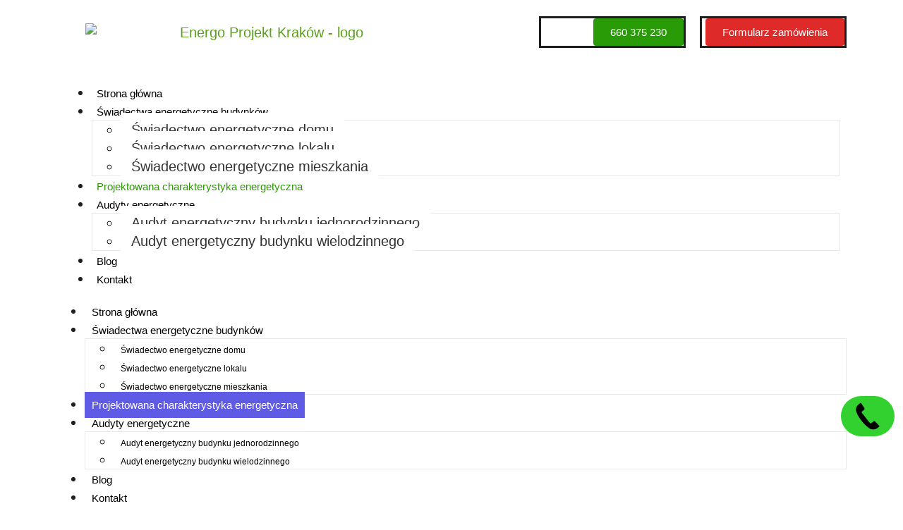

--- FILE ---
content_type: text/html; charset=UTF-8
request_url: https://energoprojektkrakow.pl/projektowana-charakterystyka-energetyczna/
body_size: 32424
content:
<!DOCTYPE html>
<html class="html" lang="pl-PL">
<head>
	<meta charset="UTF-8">
	<link rel="profile" href="https://gmpg.org/xfn/11">

	<meta name='robots' content='index, follow, max-image-preview:large, max-snippet:-1, max-video-preview:-1' />
<script id="cookieyes" type="text/javascript" src="https://cdn-cookieyes.com/client_data/bd5d14976fb99c0412526d9b/script.js"></script>
<!-- Google Tag Manager for WordPress by gtm4wp.com -->
<script data-cfasync="false" data-pagespeed-no-defer>
	var gtm4wp_datalayer_name = "dataLayer";
	var dataLayer = dataLayer || [];
</script>
<!-- End Google Tag Manager for WordPress by gtm4wp.com --><meta name="viewport" content="width=device-width, initial-scale=1">
	<!-- This site is optimized with the Yoast SEO plugin v20.12 - https://yoast.com/wordpress/plugins/seo/ -->
	<title>Projektowana Charakterystyka Energetyczna [2024] | EPK</title>
	<link rel="canonical" href="https://energoprojektkrakow.pl/projektowana-charakterystyka-energetyczna/" />
	<meta property="og:locale" content="pl_PL" />
	<meta property="og:type" content="article" />
	<meta property="og:title" content="Projektowana Charakterystyka Energetyczna [2024] | EPK" />
	<meta property="og:description" content="Projektowana charakterystyka energetyczna Zamów projektowaną charakterystykę energetyczną budynku Potrzebujesz charakterystyki energetycznej do projektu architektonicznego? Jesteśmy tu, by Ci pomóc! Wykonamy projektowaną charakterystykę energetyczną wraz z analizą możliwości racjonalnego wykorzystania systemów alternatywnych zaopatrzenia w energię i ciepło budynku Skontaktuj się z nami, by rozpocząć proces poprawy efektywności energetycznej. 660 375 230 Kontakt Projektowana charakterystyka energetyczna budynku &#8211; [&hellip;]" />
	<meta property="og:url" content="https://energoprojektkrakow.pl/projektowana-charakterystyka-energetyczna/" />
	<meta property="og:site_name" content="Energo Projekt Krak&oacute;w - świadectwa energetyczne z wizją w terenie lub zdalnie" />
	<meta property="article:modified_time" content="2025-11-17T20:37:53+00:00" />
	<meta property="og:image" content="https://energoprojektkrakow.pl/wp-content/uploads/2024/01/Projektowa-charaktesystyka-energetyczna-1024x683.jpg" />
	<meta name="twitter:card" content="summary_large_image" />
	<meta name="twitter:label1" content="Szacowany czas czytania" />
	<meta name="twitter:data1" content="5 minut" />
	<script type="application/ld+json" class="yoast-schema-graph">{"@context":"https://schema.org","@graph":[{"@type":"WebPage","@id":"https://energoprojektkrakow.pl/projektowana-charakterystyka-energetyczna/","url":"https://energoprojektkrakow.pl/projektowana-charakterystyka-energetyczna/","name":"Projektowana Charakterystyka Energetyczna [2024] | EPK","isPartOf":{"@id":"https://energoprojektkrakow.pl/#website"},"primaryImageOfPage":{"@id":"https://energoprojektkrakow.pl/projektowana-charakterystyka-energetyczna/#primaryimage"},"image":{"@id":"https://energoprojektkrakow.pl/projektowana-charakterystyka-energetyczna/#primaryimage"},"thumbnailUrl":"https://energoprojektkrakow.pl/wp-content/uploads/2024/01/Projektowa-charaktesystyka-energetyczna-1024x683.jpg","datePublished":"2024-01-10T18:29:32+00:00","dateModified":"2025-11-17T20:37:53+00:00","breadcrumb":{"@id":"https://energoprojektkrakow.pl/projektowana-charakterystyka-energetyczna/#breadcrumb"},"inLanguage":"pl-PL","potentialAction":[{"@type":"ReadAction","target":["https://energoprojektkrakow.pl/projektowana-charakterystyka-energetyczna/"]}]},{"@type":"ImageObject","inLanguage":"pl-PL","@id":"https://energoprojektkrakow.pl/projektowana-charakterystyka-energetyczna/#primaryimage","url":"https://energoprojektkrakow.pl/wp-content/uploads/2024/01/Projektowa-charaktesystyka-energetyczna.jpg","contentUrl":"https://energoprojektkrakow.pl/wp-content/uploads/2024/01/Projektowa-charaktesystyka-energetyczna.jpg","width":1500,"height":1000},{"@type":"BreadcrumbList","@id":"https://energoprojektkrakow.pl/projektowana-charakterystyka-energetyczna/#breadcrumb","itemListElement":[{"@type":"ListItem","position":1,"name":"Strona główna","item":"https://energoprojektkrakow.pl/"},{"@type":"ListItem","position":2,"name":"Projektowana charakterystyka energetyczna"}]},{"@type":"WebSite","@id":"https://energoprojektkrakow.pl/#website","url":"https://energoprojektkrakow.pl/","name":"Energo Projekt Kraków","description":"Świadectwo energetyczne z wizją w terenie lub zdalnie","publisher":{"@id":"https://energoprojektkrakow.pl/#organization"},"potentialAction":[{"@type":"SearchAction","target":{"@type":"EntryPoint","urlTemplate":"https://energoprojektkrakow.pl/?s={search_term_string}"},"query-input":"required name=search_term_string"}],"inLanguage":"pl-PL"},{"@type":"Organization","@id":"https://energoprojektkrakow.pl/#organization","name":"Energo Projekt Kraków","url":"https://energoprojektkrakow.pl/","logo":{"@type":"ImageObject","inLanguage":"pl-PL","@id":"https://energoprojektkrakow.pl/#/schema/logo/image/","url":"https://energoprojektkrakow.pl/wp-content/uploads/2023/06/cropped-cropped-cropped-Logo-EPK-color-poziom-e1690843364419.png","contentUrl":"https://energoprojektkrakow.pl/wp-content/uploads/2023/06/cropped-cropped-cropped-Logo-EPK-color-poziom-e1690843364419.png","width":1024,"height":171,"caption":"Energo Projekt Kraków"},"image":{"@id":"https://energoprojektkrakow.pl/#/schema/logo/image/"}}]}</script>
	<!-- / Yoast SEO plugin. -->


<link rel="alternate" type="application/rss+xml" title="Energo Projekt Krak&oacute;w - świadectwa energetyczne z wizją w terenie lub zdalnie &raquo; Kanał z wpisami" href="https://energoprojektkrakow.pl/feed/" />
<link rel="alternate" type="application/rss+xml" title="Energo Projekt Krak&oacute;w - świadectwa energetyczne z wizją w terenie lub zdalnie &raquo; Kanał z komentarzami" href="https://energoprojektkrakow.pl/comments/feed/" />
<script>
window._wpemojiSettings = {"baseUrl":"https:\/\/s.w.org\/images\/core\/emoji\/14.0.0\/72x72\/","ext":".png","svgUrl":"https:\/\/s.w.org\/images\/core\/emoji\/14.0.0\/svg\/","svgExt":".svg","source":{"concatemoji":"https:\/\/energoprojektkrakow.pl\/wp-includes\/js\/wp-emoji-release.min.js?ver=6.2.7"}};
/*! This file is auto-generated */
!function(e,a,t){var n,r,o,i=a.createElement("canvas"),p=i.getContext&&i.getContext("2d");function s(e,t){p.clearRect(0,0,i.width,i.height),p.fillText(e,0,0);e=i.toDataURL();return p.clearRect(0,0,i.width,i.height),p.fillText(t,0,0),e===i.toDataURL()}function c(e){var t=a.createElement("script");t.src=e,t.defer=t.type="text/javascript",a.getElementsByTagName("head")[0].appendChild(t)}for(o=Array("flag","emoji"),t.supports={everything:!0,everythingExceptFlag:!0},r=0;r<o.length;r++)t.supports[o[r]]=function(e){if(p&&p.fillText)switch(p.textBaseline="top",p.font="600 32px Arial",e){case"flag":return s("\ud83c\udff3\ufe0f\u200d\u26a7\ufe0f","\ud83c\udff3\ufe0f\u200b\u26a7\ufe0f")?!1:!s("\ud83c\uddfa\ud83c\uddf3","\ud83c\uddfa\u200b\ud83c\uddf3")&&!s("\ud83c\udff4\udb40\udc67\udb40\udc62\udb40\udc65\udb40\udc6e\udb40\udc67\udb40\udc7f","\ud83c\udff4\u200b\udb40\udc67\u200b\udb40\udc62\u200b\udb40\udc65\u200b\udb40\udc6e\u200b\udb40\udc67\u200b\udb40\udc7f");case"emoji":return!s("\ud83e\udef1\ud83c\udffb\u200d\ud83e\udef2\ud83c\udfff","\ud83e\udef1\ud83c\udffb\u200b\ud83e\udef2\ud83c\udfff")}return!1}(o[r]),t.supports.everything=t.supports.everything&&t.supports[o[r]],"flag"!==o[r]&&(t.supports.everythingExceptFlag=t.supports.everythingExceptFlag&&t.supports[o[r]]);t.supports.everythingExceptFlag=t.supports.everythingExceptFlag&&!t.supports.flag,t.DOMReady=!1,t.readyCallback=function(){t.DOMReady=!0},t.supports.everything||(n=function(){t.readyCallback()},a.addEventListener?(a.addEventListener("DOMContentLoaded",n,!1),e.addEventListener("load",n,!1)):(e.attachEvent("onload",n),a.attachEvent("onreadystatechange",function(){"complete"===a.readyState&&t.readyCallback()})),(e=t.source||{}).concatemoji?c(e.concatemoji):e.wpemoji&&e.twemoji&&(c(e.twemoji),c(e.wpemoji)))}(window,document,window._wpemojiSettings);
</script>
<style>
img.wp-smiley,
img.emoji {
	display: inline !important;
	border: none !important;
	box-shadow: none !important;
	height: 1em !important;
	width: 1em !important;
	margin: 0 0.07em !important;
	vertical-align: -0.1em !important;
	background: none !important;
	padding: 0 !important;
}
</style>
	<link rel='stylesheet' id='elementor-frontend-css' href='https://energoprojektkrakow.pl/wp-content/plugins/elementor/assets/css/frontend-lite.min.css?ver=3.16.4' media='all' />
<link rel='stylesheet' id='elementor-post-3635-css' href='https://energoprojektkrakow.pl/wp-content/uploads/elementor/css/post-3635.css?ver=1756241029' media='all' />
<link rel='stylesheet' id='hfe-widgets-style-css' href='https://energoprojektkrakow.pl/wp-content/plugins/header-footer-elementor/inc/widgets-css/frontend.css?ver=1.6.15' media='all' />
<link rel='stylesheet' id='wp-block-library-css' href='https://energoprojektkrakow.pl/wp-includes/css/dist/block-library/style.min.css?ver=6.2.7' media='all' />
<style id='wp-block-library-theme-inline-css'>
.wp-block-audio figcaption{color:#555;font-size:13px;text-align:center}.is-dark-theme .wp-block-audio figcaption{color:hsla(0,0%,100%,.65)}.wp-block-audio{margin:0 0 1em}.wp-block-code{border:1px solid #ccc;border-radius:4px;font-family:Menlo,Consolas,monaco,monospace;padding:.8em 1em}.wp-block-embed figcaption{color:#555;font-size:13px;text-align:center}.is-dark-theme .wp-block-embed figcaption{color:hsla(0,0%,100%,.65)}.wp-block-embed{margin:0 0 1em}.blocks-gallery-caption{color:#555;font-size:13px;text-align:center}.is-dark-theme .blocks-gallery-caption{color:hsla(0,0%,100%,.65)}.wp-block-image figcaption{color:#555;font-size:13px;text-align:center}.is-dark-theme .wp-block-image figcaption{color:hsla(0,0%,100%,.65)}.wp-block-image{margin:0 0 1em}.wp-block-pullquote{border-bottom:4px solid;border-top:4px solid;color:currentColor;margin-bottom:1.75em}.wp-block-pullquote cite,.wp-block-pullquote footer,.wp-block-pullquote__citation{color:currentColor;font-size:.8125em;font-style:normal;text-transform:uppercase}.wp-block-quote{border-left:.25em solid;margin:0 0 1.75em;padding-left:1em}.wp-block-quote cite,.wp-block-quote footer{color:currentColor;font-size:.8125em;font-style:normal;position:relative}.wp-block-quote.has-text-align-right{border-left:none;border-right:.25em solid;padding-left:0;padding-right:1em}.wp-block-quote.has-text-align-center{border:none;padding-left:0}.wp-block-quote.is-large,.wp-block-quote.is-style-large,.wp-block-quote.is-style-plain{border:none}.wp-block-search .wp-block-search__label{font-weight:700}.wp-block-search__button{border:1px solid #ccc;padding:.375em .625em}:where(.wp-block-group.has-background){padding:1.25em 2.375em}.wp-block-separator.has-css-opacity{opacity:.4}.wp-block-separator{border:none;border-bottom:2px solid;margin-left:auto;margin-right:auto}.wp-block-separator.has-alpha-channel-opacity{opacity:1}.wp-block-separator:not(.is-style-wide):not(.is-style-dots){width:100px}.wp-block-separator.has-background:not(.is-style-dots){border-bottom:none;height:1px}.wp-block-separator.has-background:not(.is-style-wide):not(.is-style-dots){height:2px}.wp-block-table{margin:0 0 1em}.wp-block-table td,.wp-block-table th{word-break:normal}.wp-block-table figcaption{color:#555;font-size:13px;text-align:center}.is-dark-theme .wp-block-table figcaption{color:hsla(0,0%,100%,.65)}.wp-block-video figcaption{color:#555;font-size:13px;text-align:center}.is-dark-theme .wp-block-video figcaption{color:hsla(0,0%,100%,.65)}.wp-block-video{margin:0 0 1em}.wp-block-template-part.has-background{margin-bottom:0;margin-top:0;padding:1.25em 2.375em}
</style>
<link rel='stylesheet' id='classic-theme-styles-css' href='https://energoprojektkrakow.pl/wp-includes/css/classic-themes.min.css?ver=6.2.7' media='all' />
<style id='global-styles-inline-css'>
body{--wp--preset--color--black: #000000;--wp--preset--color--cyan-bluish-gray: #abb8c3;--wp--preset--color--white: #ffffff;--wp--preset--color--pale-pink: #f78da7;--wp--preset--color--vivid-red: #cf2e2e;--wp--preset--color--luminous-vivid-orange: #ff6900;--wp--preset--color--luminous-vivid-amber: #fcb900;--wp--preset--color--light-green-cyan: #7bdcb5;--wp--preset--color--vivid-green-cyan: #00d084;--wp--preset--color--pale-cyan-blue: #8ed1fc;--wp--preset--color--vivid-cyan-blue: #0693e3;--wp--preset--color--vivid-purple: #9b51e0;--wp--preset--gradient--vivid-cyan-blue-to-vivid-purple: linear-gradient(135deg,rgba(6,147,227,1) 0%,rgb(155,81,224) 100%);--wp--preset--gradient--light-green-cyan-to-vivid-green-cyan: linear-gradient(135deg,rgb(122,220,180) 0%,rgb(0,208,130) 100%);--wp--preset--gradient--luminous-vivid-amber-to-luminous-vivid-orange: linear-gradient(135deg,rgba(252,185,0,1) 0%,rgba(255,105,0,1) 100%);--wp--preset--gradient--luminous-vivid-orange-to-vivid-red: linear-gradient(135deg,rgba(255,105,0,1) 0%,rgb(207,46,46) 100%);--wp--preset--gradient--very-light-gray-to-cyan-bluish-gray: linear-gradient(135deg,rgb(238,238,238) 0%,rgb(169,184,195) 100%);--wp--preset--gradient--cool-to-warm-spectrum: linear-gradient(135deg,rgb(74,234,220) 0%,rgb(151,120,209) 20%,rgb(207,42,186) 40%,rgb(238,44,130) 60%,rgb(251,105,98) 80%,rgb(254,248,76) 100%);--wp--preset--gradient--blush-light-purple: linear-gradient(135deg,rgb(255,206,236) 0%,rgb(152,150,240) 100%);--wp--preset--gradient--blush-bordeaux: linear-gradient(135deg,rgb(254,205,165) 0%,rgb(254,45,45) 50%,rgb(107,0,62) 100%);--wp--preset--gradient--luminous-dusk: linear-gradient(135deg,rgb(255,203,112) 0%,rgb(199,81,192) 50%,rgb(65,88,208) 100%);--wp--preset--gradient--pale-ocean: linear-gradient(135deg,rgb(255,245,203) 0%,rgb(182,227,212) 50%,rgb(51,167,181) 100%);--wp--preset--gradient--electric-grass: linear-gradient(135deg,rgb(202,248,128) 0%,rgb(113,206,126) 100%);--wp--preset--gradient--midnight: linear-gradient(135deg,rgb(2,3,129) 0%,rgb(40,116,252) 100%);--wp--preset--duotone--dark-grayscale: url('#wp-duotone-dark-grayscale');--wp--preset--duotone--grayscale: url('#wp-duotone-grayscale');--wp--preset--duotone--purple-yellow: url('#wp-duotone-purple-yellow');--wp--preset--duotone--blue-red: url('#wp-duotone-blue-red');--wp--preset--duotone--midnight: url('#wp-duotone-midnight');--wp--preset--duotone--magenta-yellow: url('#wp-duotone-magenta-yellow');--wp--preset--duotone--purple-green: url('#wp-duotone-purple-green');--wp--preset--duotone--blue-orange: url('#wp-duotone-blue-orange');--wp--preset--font-size--small: 13px;--wp--preset--font-size--medium: 20px;--wp--preset--font-size--large: 36px;--wp--preset--font-size--x-large: 42px;--wp--preset--spacing--20: 0.44rem;--wp--preset--spacing--30: 0.67rem;--wp--preset--spacing--40: 1rem;--wp--preset--spacing--50: 1.5rem;--wp--preset--spacing--60: 2.25rem;--wp--preset--spacing--70: 3.38rem;--wp--preset--spacing--80: 5.06rem;--wp--preset--shadow--natural: 6px 6px 9px rgba(0, 0, 0, 0.2);--wp--preset--shadow--deep: 12px 12px 50px rgba(0, 0, 0, 0.4);--wp--preset--shadow--sharp: 6px 6px 0px rgba(0, 0, 0, 0.2);--wp--preset--shadow--outlined: 6px 6px 0px -3px rgba(255, 255, 255, 1), 6px 6px rgba(0, 0, 0, 1);--wp--preset--shadow--crisp: 6px 6px 0px rgba(0, 0, 0, 1);}:where(.is-layout-flex){gap: 0.5em;}body .is-layout-flow > .alignleft{float: left;margin-inline-start: 0;margin-inline-end: 2em;}body .is-layout-flow > .alignright{float: right;margin-inline-start: 2em;margin-inline-end: 0;}body .is-layout-flow > .aligncenter{margin-left: auto !important;margin-right: auto !important;}body .is-layout-constrained > .alignleft{float: left;margin-inline-start: 0;margin-inline-end: 2em;}body .is-layout-constrained > .alignright{float: right;margin-inline-start: 2em;margin-inline-end: 0;}body .is-layout-constrained > .aligncenter{margin-left: auto !important;margin-right: auto !important;}body .is-layout-constrained > :where(:not(.alignleft):not(.alignright):not(.alignfull)){max-width: var(--wp--style--global--content-size);margin-left: auto !important;margin-right: auto !important;}body .is-layout-constrained > .alignwide{max-width: var(--wp--style--global--wide-size);}body .is-layout-flex{display: flex;}body .is-layout-flex{flex-wrap: wrap;align-items: center;}body .is-layout-flex > *{margin: 0;}:where(.wp-block-columns.is-layout-flex){gap: 2em;}.has-black-color{color: var(--wp--preset--color--black) !important;}.has-cyan-bluish-gray-color{color: var(--wp--preset--color--cyan-bluish-gray) !important;}.has-white-color{color: var(--wp--preset--color--white) !important;}.has-pale-pink-color{color: var(--wp--preset--color--pale-pink) !important;}.has-vivid-red-color{color: var(--wp--preset--color--vivid-red) !important;}.has-luminous-vivid-orange-color{color: var(--wp--preset--color--luminous-vivid-orange) !important;}.has-luminous-vivid-amber-color{color: var(--wp--preset--color--luminous-vivid-amber) !important;}.has-light-green-cyan-color{color: var(--wp--preset--color--light-green-cyan) !important;}.has-vivid-green-cyan-color{color: var(--wp--preset--color--vivid-green-cyan) !important;}.has-pale-cyan-blue-color{color: var(--wp--preset--color--pale-cyan-blue) !important;}.has-vivid-cyan-blue-color{color: var(--wp--preset--color--vivid-cyan-blue) !important;}.has-vivid-purple-color{color: var(--wp--preset--color--vivid-purple) !important;}.has-black-background-color{background-color: var(--wp--preset--color--black) !important;}.has-cyan-bluish-gray-background-color{background-color: var(--wp--preset--color--cyan-bluish-gray) !important;}.has-white-background-color{background-color: var(--wp--preset--color--white) !important;}.has-pale-pink-background-color{background-color: var(--wp--preset--color--pale-pink) !important;}.has-vivid-red-background-color{background-color: var(--wp--preset--color--vivid-red) !important;}.has-luminous-vivid-orange-background-color{background-color: var(--wp--preset--color--luminous-vivid-orange) !important;}.has-luminous-vivid-amber-background-color{background-color: var(--wp--preset--color--luminous-vivid-amber) !important;}.has-light-green-cyan-background-color{background-color: var(--wp--preset--color--light-green-cyan) !important;}.has-vivid-green-cyan-background-color{background-color: var(--wp--preset--color--vivid-green-cyan) !important;}.has-pale-cyan-blue-background-color{background-color: var(--wp--preset--color--pale-cyan-blue) !important;}.has-vivid-cyan-blue-background-color{background-color: var(--wp--preset--color--vivid-cyan-blue) !important;}.has-vivid-purple-background-color{background-color: var(--wp--preset--color--vivid-purple) !important;}.has-black-border-color{border-color: var(--wp--preset--color--black) !important;}.has-cyan-bluish-gray-border-color{border-color: var(--wp--preset--color--cyan-bluish-gray) !important;}.has-white-border-color{border-color: var(--wp--preset--color--white) !important;}.has-pale-pink-border-color{border-color: var(--wp--preset--color--pale-pink) !important;}.has-vivid-red-border-color{border-color: var(--wp--preset--color--vivid-red) !important;}.has-luminous-vivid-orange-border-color{border-color: var(--wp--preset--color--luminous-vivid-orange) !important;}.has-luminous-vivid-amber-border-color{border-color: var(--wp--preset--color--luminous-vivid-amber) !important;}.has-light-green-cyan-border-color{border-color: var(--wp--preset--color--light-green-cyan) !important;}.has-vivid-green-cyan-border-color{border-color: var(--wp--preset--color--vivid-green-cyan) !important;}.has-pale-cyan-blue-border-color{border-color: var(--wp--preset--color--pale-cyan-blue) !important;}.has-vivid-cyan-blue-border-color{border-color: var(--wp--preset--color--vivid-cyan-blue) !important;}.has-vivid-purple-border-color{border-color: var(--wp--preset--color--vivid-purple) !important;}.has-vivid-cyan-blue-to-vivid-purple-gradient-background{background: var(--wp--preset--gradient--vivid-cyan-blue-to-vivid-purple) !important;}.has-light-green-cyan-to-vivid-green-cyan-gradient-background{background: var(--wp--preset--gradient--light-green-cyan-to-vivid-green-cyan) !important;}.has-luminous-vivid-amber-to-luminous-vivid-orange-gradient-background{background: var(--wp--preset--gradient--luminous-vivid-amber-to-luminous-vivid-orange) !important;}.has-luminous-vivid-orange-to-vivid-red-gradient-background{background: var(--wp--preset--gradient--luminous-vivid-orange-to-vivid-red) !important;}.has-very-light-gray-to-cyan-bluish-gray-gradient-background{background: var(--wp--preset--gradient--very-light-gray-to-cyan-bluish-gray) !important;}.has-cool-to-warm-spectrum-gradient-background{background: var(--wp--preset--gradient--cool-to-warm-spectrum) !important;}.has-blush-light-purple-gradient-background{background: var(--wp--preset--gradient--blush-light-purple) !important;}.has-blush-bordeaux-gradient-background{background: var(--wp--preset--gradient--blush-bordeaux) !important;}.has-luminous-dusk-gradient-background{background: var(--wp--preset--gradient--luminous-dusk) !important;}.has-pale-ocean-gradient-background{background: var(--wp--preset--gradient--pale-ocean) !important;}.has-electric-grass-gradient-background{background: var(--wp--preset--gradient--electric-grass) !important;}.has-midnight-gradient-background{background: var(--wp--preset--gradient--midnight) !important;}.has-small-font-size{font-size: var(--wp--preset--font-size--small) !important;}.has-medium-font-size{font-size: var(--wp--preset--font-size--medium) !important;}.has-large-font-size{font-size: var(--wp--preset--font-size--large) !important;}.has-x-large-font-size{font-size: var(--wp--preset--font-size--x-large) !important;}
.wp-block-navigation a:where(:not(.wp-element-button)){color: inherit;}
:where(.wp-block-columns.is-layout-flex){gap: 2em;}
.wp-block-pullquote{font-size: 1.5em;line-height: 1.6;}
</style>
<link rel='stylesheet' id='contact-form-7-css' href='https://energoprojektkrakow.pl/wp-content/plugins/contact-form-7/includes/css/styles.css?ver=5.8' media='all' />
<link rel='stylesheet' id='dg2pb_style-css' href='https://energoprojektkrakow.pl/wp-content/plugins/small-phone-button-basic/assets/styles.css?ver=1.1.1' media='all' />
<link rel='stylesheet' id='hfe-style-css' href='https://energoprojektkrakow.pl/wp-content/plugins/header-footer-elementor/assets/css/header-footer-elementor.css?ver=1.6.15' media='all' />
<link rel='stylesheet' id='elementor-icons-css' href='https://energoprojektkrakow.pl/wp-content/plugins/elementor/assets/lib/eicons/css/elementor-icons.min.css?ver=5.23.0' media='all' />
<link rel='stylesheet' id='swiper-css' href='https://energoprojektkrakow.pl/wp-content/plugins/elementor/assets/lib/swiper/v8/css/swiper.min.css?ver=8.4.5' media='all' />
<link rel='stylesheet' id='elementor-post-15-css' href='https://energoprojektkrakow.pl/wp-content/uploads/elementor/css/post-15.css?ver=1691049304' media='all' />
<link rel='stylesheet' id='elementor-post-3538-css' href='https://energoprojektkrakow.pl/wp-content/uploads/elementor/css/post-3538.css?ver=1763413604' media='all' />
<link rel='stylesheet' id='font-awesome-css' href='https://energoprojektkrakow.pl/wp-content/themes/oceanwp/assets/fonts/fontawesome/css/all.min.css?ver=5.15.1' media='all' />
<link rel='stylesheet' id='simple-line-icons-css' href='https://energoprojektkrakow.pl/wp-content/themes/oceanwp/assets/css/third/simple-line-icons.min.css?ver=2.4.0' media='all' />
<link rel='stylesheet' id='oceanwp-style-css' href='https://energoprojektkrakow.pl/wp-content/themes/oceanwp/assets/css/style.min.css?ver=3.4.7' media='all' />
<link rel='stylesheet' id='elementor-icons-ekiticons-css' href='https://energoprojektkrakow.pl/wp-content/plugins/elementskit-lite/modules/elementskit-icon-pack/assets/css/ekiticons.css?ver=2.9.0' media='all' />
<link rel='stylesheet' id='ekit-widget-styles-css' href='https://energoprojektkrakow.pl/wp-content/plugins/elementskit-lite/widgets/init/assets/css/widget-styles.css?ver=2.9.0' media='all' />
<link rel='stylesheet' id='ekit-responsive-css' href='https://energoprojektkrakow.pl/wp-content/plugins/elementskit-lite/widgets/init/assets/css/responsive.css?ver=2.9.0' media='all' />
<link rel='stylesheet' id='eael-general-css' href='https://energoprojektkrakow.pl/wp-content/plugins/essential-addons-for-elementor-lite/assets/front-end/css/view/general.min.css?ver=5.8.9' media='all' />
<link rel='stylesheet' id='wpr-text-animations-css-css' href='https://energoprojektkrakow.pl/wp-content/plugins/royal-elementor-addons/assets/css/lib/animations/text-animations.min.css?ver=1.3.77' media='all' />
<link rel='stylesheet' id='wpr-addons-css-css' href='https://energoprojektkrakow.pl/wp-content/plugins/royal-elementor-addons/assets/css/frontend.min.css?ver=1.3.77' media='all' />
<link rel='stylesheet' id='font-awesome-5-all-css' href='https://energoprojektkrakow.pl/wp-content/plugins/elementor/assets/lib/font-awesome/css/all.min.css?ver=5.8.9' media='all' />
<link rel='stylesheet' id='oe-widgets-style-css' href='https://energoprojektkrakow.pl/wp-content/plugins/ocean-extra/assets/css/widgets.css?ver=6.2.7' media='all' />
<link rel='stylesheet' id='google-fonts-1-css' href='https://fonts.googleapis.com/css?family=Roboto%3A100%2C100italic%2C200%2C200italic%2C300%2C300italic%2C400%2C400italic%2C500%2C500italic%2C600%2C600italic%2C700%2C700italic%2C800%2C800italic%2C900%2C900italic%7CRoboto+Slab%3A100%2C100italic%2C200%2C200italic%2C300%2C300italic%2C400%2C400italic%2C500%2C500italic%2C600%2C600italic%2C700%2C700italic%2C800%2C800italic%2C900%2C900italic&#038;display=auto&#038;subset=latin-ext&#038;ver=6.2.7' media='all' />
<link rel='stylesheet' id='elementor-icons-shared-0-css' href='https://energoprojektkrakow.pl/wp-content/plugins/elementor/assets/lib/font-awesome/css/fontawesome.min.css?ver=5.15.3' media='all' />
<link rel='stylesheet' id='elementor-icons-fa-solid-css' href='https://energoprojektkrakow.pl/wp-content/plugins/elementor/assets/lib/font-awesome/css/solid.min.css?ver=5.15.3' media='all' />
<link rel="preconnect" href="https://fonts.gstatic.com/" crossorigin><script data-cfasync="false" src='https://energoprojektkrakow.pl/wp-includes/js/jquery/jquery.min.js?ver=3.6.4' id='jquery-core-js'></script>
<script data-cfasync="false" src='https://energoprojektkrakow.pl/wp-includes/js/jquery/jquery-migrate.min.js?ver=3.4.0' id='jquery-migrate-js'></script>
<link rel="https://api.w.org/" href="https://energoprojektkrakow.pl/wp-json/" /><link rel="alternate" type="application/json" href="https://energoprojektkrakow.pl/wp-json/wp/v2/pages/3538" /><link rel="EditURI" type="application/rsd+xml" title="RSD" href="https://energoprojektkrakow.pl/xmlrpc.php?rsd" />
<link rel="wlwmanifest" type="application/wlwmanifest+xml" href="https://energoprojektkrakow.pl/wp-includes/wlwmanifest.xml" />
<meta name="generator" content="WordPress 6.2.7" />
<link rel='shortlink' href='https://energoprojektkrakow.pl/?p=3538' />
<link rel="alternate" type="application/json+oembed" href="https://energoprojektkrakow.pl/wp-json/oembed/1.0/embed?url=https%3A%2F%2Fenergoprojektkrakow.pl%2Fprojektowana-charakterystyka-energetyczna%2F" />
<link rel="alternate" type="text/xml+oembed" href="https://energoprojektkrakow.pl/wp-json/oembed/1.0/embed?url=https%3A%2F%2Fenergoprojektkrakow.pl%2Fprojektowana-charakterystyka-energetyczna%2F&#038;format=xml" />
		<script type="text/javascript">
				(function(c,l,a,r,i,t,y){
					c[a]=c[a]||function(){(c[a].q=c[a].q||[]).push(arguments)};t=l.createElement(r);t.async=1;
					t.src="https://www.clarity.ms/tag/"+i+"?ref=wordpress";y=l.getElementsByTagName(r)[0];y.parentNode.insertBefore(t,y);
				})(window, document, "clarity", "script", "m3aqbsdjo5");
		</script>
		
<!-- Google Tag Manager for WordPress by gtm4wp.com -->
<!-- GTM Container placement set to automatic -->
<script data-cfasync="false" data-pagespeed-no-defer type="text/javascript">
	var dataLayer_content = {"pagePostType":"page","pagePostType2":"single-page","pagePostAuthor":"Łukasz"};
	dataLayer.push( dataLayer_content );
</script>
<script data-cfasync="false">
(function(w,d,s,l,i){w[l]=w[l]||[];w[l].push({'gtm.start':
new Date().getTime(),event:'gtm.js'});var f=d.getElementsByTagName(s)[0],
j=d.createElement(s),dl=l!='dataLayer'?'&l='+l:'';j.async=true;j.src=
'//www.googletagmanager.com/gtm.'+'js?id='+i+dl;f.parentNode.insertBefore(j,f);
})(window,document,'script','dataLayer','GTM-WFBTR43');
</script>
<!-- End Google Tag Manager -->
<!-- End Google Tag Manager for WordPress by gtm4wp.com --><meta name="generator" content="Elementor 3.16.4; features: e_dom_optimization, e_optimized_assets_loading, e_optimized_css_loading, additional_custom_breakpoints; settings: css_print_method-external, google_font-enabled, font_display-auto">
<link rel="icon" href="https://energoprojektkrakow.pl/wp-content/uploads/2023/07/cropped-cropped-Logo-EPK-color-poziom-2-32x32.png" sizes="32x32" />
<link rel="icon" href="https://energoprojektkrakow.pl/wp-content/uploads/2023/07/cropped-cropped-Logo-EPK-color-poziom-2-192x192.png" sizes="192x192" />
<link rel="apple-touch-icon" href="https://energoprojektkrakow.pl/wp-content/uploads/2023/07/cropped-cropped-Logo-EPK-color-poziom-2-180x180.png" />
<meta name="msapplication-TileImage" content="https://energoprojektkrakow.pl/wp-content/uploads/2023/07/cropped-cropped-Logo-EPK-color-poziom-2-270x270.png" />
		<style id="wp-custom-css">
			.page-header-title{text-align:center}.site-breadcrumbs{text-align:center;position:relative;max-width:100%;margin-top:0}.post-author-avatar{display:none}		</style>
		<style id="wpr_lightbox_styles">
				.lg-backdrop {
					background-color: rgba(0,0,0,0.6) !important;
				}
				.lg-toolbar,
				.lg-dropdown {
					background-color: rgba(0,0,0,0.8) !important;
				}
				.lg-dropdown:after {
					border-bottom-color: rgba(0,0,0,0.8) !important;
				}
				.lg-sub-html {
					background-color: rgba(0,0,0,0.8) !important;
				}
				.lg-thumb-outer,
				.lg-progress-bar {
					background-color: #444444 !important;
				}
				.lg-progress {
					background-color: #a90707 !important;
				}
				.lg-icon {
					color: #efefef !important;
					font-size: 20px !important;
				}
				.lg-icon.lg-toogle-thumb {
					font-size: 24px !important;
				}
				.lg-icon:hover,
				.lg-dropdown-text:hover {
					color: #ffffff !important;
				}
				.lg-sub-html,
				.lg-dropdown-text {
					color: #efefef !important;
					font-size: 14px !important;
				}
				#lg-counter {
					color: #efefef !important;
					font-size: 14px !important;
				}
				.lg-prev,
				.lg-next {
					font-size: 35px !important;
				}

				/* Defaults */
				.lg-icon {
				background-color: transparent !important;
				}

				#lg-counter {
				opacity: 0.9;
				}

				.lg-thumb-outer {
				padding: 0 10px;
				}

				.lg-thumb-item {
				border-radius: 0 !important;
				border: none !important;
				opacity: 0.5;
				}

				.lg-thumb-item.active {
					opacity: 1;
				}
	         </style><!-- OceanWP CSS -->
<style type="text/css">
.page-header{background-color:#ffffff}/* General CSS */a:hover,a.light:hover,.theme-heading .text::before,.theme-heading .text::after,#top-bar-content >a:hover,#top-bar-social li.oceanwp-email a:hover,#site-navigation-wrap .dropdown-menu >li >a:hover,#site-header.medium-header #medium-searchform button:hover,.oceanwp-mobile-menu-icon a:hover,.blog-entry.post .blog-entry-header .entry-title a:hover,.blog-entry.post .blog-entry-readmore a:hover,.blog-entry.thumbnail-entry .blog-entry-category a,ul.meta li a:hover,.dropcap,.single nav.post-navigation .nav-links .title,body .related-post-title a:hover,body #wp-calendar caption,body .contact-info-widget.default i,body .contact-info-widget.big-icons i,body .custom-links-widget .oceanwp-custom-links li a:hover,body .custom-links-widget .oceanwp-custom-links li a:hover:before,body .posts-thumbnails-widget li a:hover,body .social-widget li.oceanwp-email a:hover,.comment-author .comment-meta .comment-reply-link,#respond #cancel-comment-reply-link:hover,#footer-widgets .footer-box a:hover,#footer-bottom a:hover,#footer-bottom #footer-bottom-menu a:hover,.sidr a:hover,.sidr-class-dropdown-toggle:hover,.sidr-class-menu-item-has-children.active >a,.sidr-class-menu-item-has-children.active >a >.sidr-class-dropdown-toggle,input[type=checkbox]:checked:before{color:#5c9e1f}.single nav.post-navigation .nav-links .title .owp-icon use,.blog-entry.post .blog-entry-readmore a:hover .owp-icon use,body .contact-info-widget.default .owp-icon use,body .contact-info-widget.big-icons .owp-icon use{stroke:#5c9e1f}input[type="button"],input[type="reset"],input[type="submit"],button[type="submit"],.button,#site-navigation-wrap .dropdown-menu >li.btn >a >span,.thumbnail:hover i,.post-quote-content,.omw-modal .omw-close-modal,body .contact-info-widget.big-icons li:hover i,body div.wpforms-container-full .wpforms-form input[type=submit],body div.wpforms-container-full .wpforms-form button[type=submit],body div.wpforms-container-full .wpforms-form .wpforms-page-button{background-color:#5c9e1f}.thumbnail:hover .link-post-svg-icon{background-color:#5c9e1f}body .contact-info-widget.big-icons li:hover .owp-icon{background-color:#5c9e1f}.widget-title{border-color:#5c9e1f}blockquote{border-color:#5c9e1f}#searchform-dropdown{border-color:#5c9e1f}.dropdown-menu .sub-menu{border-color:#5c9e1f}.blog-entry.large-entry .blog-entry-readmore a:hover{border-color:#5c9e1f}.oceanwp-newsletter-form-wrap input[type="email"]:focus{border-color:#5c9e1f}.social-widget li.oceanwp-email a:hover{border-color:#5c9e1f}#respond #cancel-comment-reply-link:hover{border-color:#5c9e1f}body .contact-info-widget.big-icons li:hover i{border-color:#5c9e1f}#footer-widgets .oceanwp-newsletter-form-wrap input[type="email"]:focus{border-color:#5c9e1f}blockquote,.wp-block-quote{border-left-color:#5c9e1f}body .contact-info-widget.big-icons li:hover .owp-icon{border-color:#5c9e1f}input[type="button"]:hover,input[type="reset"]:hover,input[type="submit"]:hover,button[type="submit"]:hover,input[type="button"]:focus,input[type="reset"]:focus,input[type="submit"]:focus,button[type="submit"]:focus,.button:hover,.button:focus,#site-navigation-wrap .dropdown-menu >li.btn >a:hover >span,.post-quote-author,.omw-modal .omw-close-modal:hover,body div.wpforms-container-full .wpforms-form input[type=submit]:hover,body div.wpforms-container-full .wpforms-form button[type=submit]:hover,body div.wpforms-container-full .wpforms-form .wpforms-page-button:hover{background-color:#32d130}table th,table td,hr,.content-area,body.content-left-sidebar #content-wrap .content-area,.content-left-sidebar .content-area,#top-bar-wrap,#site-header,#site-header.top-header #search-toggle,.dropdown-menu ul li,.centered-minimal-page-header,.blog-entry.post,.blog-entry.grid-entry .blog-entry-inner,.blog-entry.thumbnail-entry .blog-entry-bottom,.single-post .entry-title,.single .entry-share-wrap .entry-share,.single .entry-share,.single .entry-share ul li a,.single nav.post-navigation,.single nav.post-navigation .nav-links .nav-previous,#author-bio,#author-bio .author-bio-avatar,#author-bio .author-bio-social li a,#related-posts,#comments,.comment-body,#respond #cancel-comment-reply-link,#blog-entries .type-page,.page-numbers a,.page-numbers span:not(.elementor-screen-only),.page-links span,body #wp-calendar caption,body #wp-calendar th,body #wp-calendar tbody,body .contact-info-widget.default i,body .contact-info-widget.big-icons i,body .posts-thumbnails-widget li,body .tagcloud a{border-color:#5c9e1f}body .contact-info-widget.big-icons .owp-icon,body .contact-info-widget.default .owp-icon{border-color:#5c9e1f}a{color:#5c9e1f}a .owp-icon use{stroke:#5c9e1f}a:hover{color:#32d130}a:hover .owp-icon use{stroke:#32d130}.page-header .page-header-title,.page-header.background-image-page-header .page-header-title{color:#0a0a0a}.site-breadcrumbs a:hover,.background-image-page-header .site-breadcrumbs a:hover{color:#78aa80}.site-breadcrumbs a:hover .owp-icon use,.background-image-page-header .site-breadcrumbs a:hover .owp-icon use{stroke:#78aa80}.page-numbers a:hover,.page-links a:hover span,.page-numbers.current,.page-numbers.current:hover{background-color:#222222}.page-numbers a,.page-numbers span:not(.elementor-screen-only),.page-links span{color:#777777}.page-numbers a .owp-icon use{stroke:#777777}label,body div.wpforms-container-full .wpforms-form .wpforms-field-label{color:#ffffff}form input[type="text"],form input[type="password"],form input[type="email"],form input[type="url"],form input[type="date"],form input[type="month"],form input[type="time"],form input[type="datetime"],form input[type="datetime-local"],form input[type="week"],form input[type="number"],form input[type="search"],form input[type="tel"],form input[type="color"],form select,form textarea,.woocommerce .woocommerce-checkout .select2-container--default .select2-selection--single{border-radius:15px}body div.wpforms-container-full .wpforms-form input[type=date],body div.wpforms-container-full .wpforms-form input[type=datetime],body div.wpforms-container-full .wpforms-form input[type=datetime-local],body div.wpforms-container-full .wpforms-form input[type=email],body div.wpforms-container-full .wpforms-form input[type=month],body div.wpforms-container-full .wpforms-form input[type=number],body div.wpforms-container-full .wpforms-form input[type=password],body div.wpforms-container-full .wpforms-form input[type=range],body div.wpforms-container-full .wpforms-form input[type=search],body div.wpforms-container-full .wpforms-form input[type=tel],body div.wpforms-container-full .wpforms-form input[type=text],body div.wpforms-container-full .wpforms-form input[type=time],body div.wpforms-container-full .wpforms-form input[type=url],body div.wpforms-container-full .wpforms-form input[type=week],body div.wpforms-container-full .wpforms-form select,body div.wpforms-container-full .wpforms-form textarea{border-radius:15px}form input[type="text"],form input[type="password"],form input[type="email"],form input[type="url"],form input[type="date"],form input[type="month"],form input[type="time"],form input[type="datetime"],form input[type="datetime-local"],form input[type="week"],form input[type="number"],form input[type="search"],form input[type="tel"],form input[type="color"],form select,form textarea,.select2-container .select2-choice,.woocommerce .woocommerce-checkout .select2-container--default .select2-selection--single{border-color:#ffffff}body div.wpforms-container-full .wpforms-form input[type=date],body div.wpforms-container-full .wpforms-form input[type=datetime],body div.wpforms-container-full .wpforms-form input[type=datetime-local],body div.wpforms-container-full .wpforms-form input[type=email],body div.wpforms-container-full .wpforms-form input[type=month],body div.wpforms-container-full .wpforms-form input[type=number],body div.wpforms-container-full .wpforms-form input[type=password],body div.wpforms-container-full .wpforms-form input[type=range],body div.wpforms-container-full .wpforms-form input[type=search],body div.wpforms-container-full .wpforms-form input[type=tel],body div.wpforms-container-full .wpforms-form input[type=text],body div.wpforms-container-full .wpforms-form input[type=time],body div.wpforms-container-full .wpforms-form input[type=url],body div.wpforms-container-full .wpforms-form input[type=week],body div.wpforms-container-full .wpforms-form select,body div.wpforms-container-full .wpforms-form textarea{border-color:#ffffff}form input[type="text"]:focus,form input[type="password"]:focus,form input[type="email"]:focus,form input[type="tel"]:focus,form input[type="url"]:focus,form input[type="search"]:focus,form textarea:focus,.select2-drop-active,.select2-dropdown-open.select2-drop-above .select2-choice,.select2-dropdown-open.select2-drop-above .select2-choices,.select2-drop.select2-drop-above.select2-drop-active,.select2-container-active .select2-choice,.select2-container-active .select2-choices{border-color:#ffffff}body div.wpforms-container-full .wpforms-form input:focus,body div.wpforms-container-full .wpforms-form textarea:focus,body div.wpforms-container-full .wpforms-form select:focus{border-color:#ffffff}form input[type="text"],form input[type="password"],form input[type="email"],form input[type="url"],form input[type="date"],form input[type="month"],form input[type="time"],form input[type="datetime"],form input[type="datetime-local"],form input[type="week"],form input[type="number"],form input[type="search"],form input[type="tel"],form input[type="color"],form select,form textarea,.woocommerce .woocommerce-checkout .select2-container--default .select2-selection--single{background-color:#78aa80}body div.wpforms-container-full .wpforms-form input[type=date],body div.wpforms-container-full .wpforms-form input[type=datetime],body div.wpforms-container-full .wpforms-form input[type=datetime-local],body div.wpforms-container-full .wpforms-form input[type=email],body div.wpforms-container-full .wpforms-form input[type=month],body div.wpforms-container-full .wpforms-form input[type=number],body div.wpforms-container-full .wpforms-form input[type=password],body div.wpforms-container-full .wpforms-form input[type=range],body div.wpforms-container-full .wpforms-form input[type=search],body div.wpforms-container-full .wpforms-form input[type=tel],body div.wpforms-container-full .wpforms-form input[type=text],body div.wpforms-container-full .wpforms-form input[type=time],body div.wpforms-container-full .wpforms-form input[type=url],body div.wpforms-container-full .wpforms-form input[type=week],body div.wpforms-container-full .wpforms-form select,body div.wpforms-container-full .wpforms-form textarea{background-color:#78aa80}form input[type="text"],form input[type="password"],form input[type="email"],form input[type="url"],form input[type="date"],form input[type="month"],form input[type="time"],form input[type="datetime"],form input[type="datetime-local"],form input[type="week"],form input[type="number"],form input[type="search"],form input[type="tel"],form input[type="color"],form select,form textarea{color:#ffffff}body div.wpforms-container-full .wpforms-form input[type=date],body div.wpforms-container-full .wpforms-form input[type=datetime],body div.wpforms-container-full .wpforms-form input[type=datetime-local],body div.wpforms-container-full .wpforms-form input[type=email],body div.wpforms-container-full .wpforms-form input[type=month],body div.wpforms-container-full .wpforms-form input[type=number],body div.wpforms-container-full .wpforms-form input[type=password],body div.wpforms-container-full .wpforms-form input[type=range],body div.wpforms-container-full .wpforms-form input[type=search],body div.wpforms-container-full .wpforms-form input[type=tel],body div.wpforms-container-full .wpforms-form input[type=text],body div.wpforms-container-full .wpforms-form input[type=time],body div.wpforms-container-full .wpforms-form input[type=url],body div.wpforms-container-full .wpforms-form input[type=week],body div.wpforms-container-full .wpforms-form select,body div.wpforms-container-full .wpforms-form textarea{color:#ffffff}.theme-button,input[type="submit"],button[type="submit"],button,.button,body div.wpforms-container-full .wpforms-form input[type=submit],body div.wpforms-container-full .wpforms-form button[type=submit],body div.wpforms-container-full .wpforms-form .wpforms-page-button{border-radius:15px}body .theme-button,body input[type="submit"],body button[type="submit"],body button,body .button,body div.wpforms-container-full .wpforms-form input[type=submit],body div.wpforms-container-full .wpforms-form button[type=submit],body div.wpforms-container-full .wpforms-form .wpforms-page-button{background-color:#5c9e1f}body .theme-button:hover,body input[type="submit"]:hover,body button[type="submit"]:hover,body button:hover,body .button:hover,body div.wpforms-container-full .wpforms-form input[type=submit]:hover,body div.wpforms-container-full .wpforms-form input[type=submit]:active,body div.wpforms-container-full .wpforms-form button[type=submit]:hover,body div.wpforms-container-full .wpforms-form button[type=submit]:active,body div.wpforms-container-full .wpforms-form .wpforms-page-button:hover,body div.wpforms-container-full .wpforms-form .wpforms-page-button:active{background-color:#32d130}#blog-entries ul.meta li i{color:#d63131}#blog-entries ul.meta li .owp-icon use{stroke:#d63131}.single-post ul.meta li i{color:#d63131}.single-post ul.meta li .owp-icon use{stroke:#d63131}/* Header CSS */#site-header,.has-transparent-header .is-sticky #site-header,.has-vh-transparent .is-sticky #site-header.vertical-header,#searchform-header-replace{background-color:#0a0a0a}#site-header{border-color:#0f0f0f}@media (max-width:480px){#site-header-inner{padding:0}}#site-header.has-header-media .overlay-header-media{background-color:rgba(0,0,0,0.5)}#site-logo #site-logo-inner a img,#site-header.center-header #site-navigation-wrap .middle-site-logo a img{max-width:326px}@media (max-width:480px){#site-logo #site-logo-inner a img,#site-header.center-header #site-navigation-wrap .middle-site-logo a img{max-width:163px}}#site-logo a.site-logo-text{color:#ffffff}#site-navigation-wrap .dropdown-menu >li >a,.oceanwp-mobile-menu-icon a,#searchform-header-replace-close{color:#ffffff}#site-navigation-wrap .dropdown-menu >li >a .owp-icon use,.oceanwp-mobile-menu-icon a .owp-icon use,#searchform-header-replace-close .owp-icon use{stroke:#ffffff}#site-navigation-wrap .dropdown-menu >li >a:hover,.oceanwp-mobile-menu-icon a:hover,#searchform-header-replace-close:hover{color:#2dbc2b}#site-navigation-wrap .dropdown-menu >li >a:hover .owp-icon use,.oceanwp-mobile-menu-icon a:hover .owp-icon use,#searchform-header-replace-close:hover .owp-icon use{stroke:#2dbc2b}#site-navigation-wrap .dropdown-menu >.current-menu-item >a,#site-navigation-wrap .dropdown-menu >.current-menu-ancestor >a,#site-navigation-wrap .dropdown-menu >.current-menu-item >a:hover,#site-navigation-wrap .dropdown-menu >.current-menu-ancestor >a:hover{color:#ffffff}.dropdown-menu .sub-menu,#searchform-dropdown,.current-shop-items-dropdown{background-color:#0f0f0f}.dropdown-menu .sub-menu,#searchform-dropdown,.current-shop-items-dropdown{border-color:#2ecc31}.dropdown-menu ul li.menu-item,.navigation >ul >li >ul.megamenu.sub-menu >li,.navigation .megamenu li ul.sub-menu{border-color:#111111}.dropdown-menu ul li a.menu-link{color:#ffffff}.dropdown-menu ul li a.menu-link .owp-icon use{stroke:#ffffff}.dropdown-menu ul li a.menu-link:hover{color:#42e033}.dropdown-menu ul li a.menu-link:hover .owp-icon use{stroke:#42e033}.dropdown-menu ul li a.menu-link:hover{background-color:#000000}a.sidr-class-toggle-sidr-close{background-color:#000000}#sidr,#mobile-dropdown{background-color:#0f0f0f}body .sidr a,body .sidr-class-dropdown-toggle,#mobile-dropdown ul li a,#mobile-dropdown ul li a .dropdown-toggle,#mobile-fullscreen ul li a,#mobile-fullscreen .oceanwp-social-menu.simple-social ul li a{color:#ffffff}#mobile-fullscreen a.close .close-icon-inner,#mobile-fullscreen a.close .close-icon-inner::after{background-color:#ffffff}body .sidr a:hover,body .sidr-class-dropdown-toggle:hover,body .sidr-class-dropdown-toggle .fa,body .sidr-class-menu-item-has-children.active >a,body .sidr-class-menu-item-has-children.active >a >.sidr-class-dropdown-toggle,#mobile-dropdown ul li a:hover,#mobile-dropdown ul li a .dropdown-toggle:hover,#mobile-dropdown .menu-item-has-children.active >a,#mobile-dropdown .menu-item-has-children.active >a >.dropdown-toggle,#mobile-fullscreen ul li a:hover,#mobile-fullscreen .oceanwp-social-menu.simple-social ul li a:hover{color:#ec3642}#mobile-fullscreen a.close:hover .close-icon-inner,#mobile-fullscreen a.close:hover .close-icon-inner::after{background-color:#ec3642}body .sidr-class-mobile-searchform input,body .sidr-class-mobile-searchform input:focus,#mobile-dropdown #mobile-menu-search form input,#mobile-fullscreen #mobile-search input,#mobile-fullscreen #mobile-search .search-text{color:#ffffff}/* Top Bar CSS */#top-bar{padding:25px 0 20px 0}@media (max-width:480px){#top-bar{padding:15px 0 0 0}}#top-bar-wrap,.oceanwp-top-bar-sticky{background-color:#0f0f0f}#top-bar-wrap{border-color:#0f0f0f}#top-bar-wrap,#top-bar-content strong{color:#c4c4c4}#top-bar-content a,#top-bar-social-alt a{color:#c4c4c4}#top-bar-content a:hover,#top-bar-social-alt a:hover{color:#32d130}#top-bar-social li a{color:#c4c4c4}#top-bar-social li a .owp-icon use{stroke:#c4c4c4}#top-bar-social li a:hover{color:#ec3642!important}#top-bar-social li a:hover .owp-icon use{stroke:#ec3642!important}/* Footer Widgets CSS */#footer-widgets{padding:30px 0 25px 0}#footer-widgets{background-color:#0a0a0a}#footer-widgets,#footer-widgets p,#footer-widgets li a:before,#footer-widgets .contact-info-widget span.oceanwp-contact-title,#footer-widgets .recent-posts-date,#footer-widgets .recent-posts-comments,#footer-widgets .widget-recent-posts-icons li .fa{color:#ffffff}#footer-widgets li,#footer-widgets #wp-calendar caption,#footer-widgets #wp-calendar th,#footer-widgets #wp-calendar tbody,#footer-widgets .contact-info-widget i,#footer-widgets .oceanwp-newsletter-form-wrap input[type="email"],#footer-widgets .posts-thumbnails-widget li,#footer-widgets .social-widget li a{border-color:#bfbfbf}#footer-widgets .contact-info-widget .owp-icon{border-color:#bfbfbf}#footer-widgets .footer-box a,#footer-widgets a{color:#81d742}#footer-widgets .footer-box a:hover,#footer-widgets a:hover{color:#008c15}/* Footer Bottom CSS */@media (max-width:480px){#footer-bottom{padding:18px}}#footer-bottom{background-color:#3d7a17}#footer-bottom,#footer-bottom p{color:#eaeaea}#footer-bottom a,#footer-bottom #footer-bottom-menu a{color:#d6d6d6}/* Typography CSS */body{font-family:MS Sans Serif,Geneva,sans-serif;font-size:20px;color:#1e1e1e;line-height:1.3}h1,h2,h3,h4,h5,h6,.theme-heading,.widget-title,.oceanwp-widget-recent-posts-title,.comment-reply-title,.entry-title,.sidebar-box .widget-title{color:#0a0a0a}h1{font-size:33px}#top-bar-content,#top-bar-social-alt{font-size:17px;line-height:2}#site-navigation-wrap .dropdown-menu >li >a,#site-header.full_screen-header .fs-dropdown-menu >li >a,#site-header.top-header #site-navigation-wrap .dropdown-menu >li >a,#site-header.center-header #site-navigation-wrap .dropdown-menu >li >a,#site-header.medium-header #site-navigation-wrap .dropdown-menu >li >a,.oceanwp-mobile-menu-icon a{font-size:14px}.page-header .page-header-title,.page-header.background-image-page-header .page-header-title{font-size:5rem}#footer-bottom #copyright{letter-spacing:.5px;text-transform:uppercase}
</style><style id="wpforms-css-vars-root">
				:root {
					--wpforms-field-border-radius: 3px;
--wpforms-field-background-color: #ffffff;
--wpforms-field-border-color: rgba( 0, 0, 0, 0.25 );
--wpforms-field-text-color: rgba( 0, 0, 0, 0.7 );
--wpforms-label-color: rgba( 0, 0, 0, 0.85 );
--wpforms-label-sublabel-color: rgba( 0, 0, 0, 0.55 );
--wpforms-label-error-color: #d63637;
--wpforms-button-border-radius: 3px;
--wpforms-button-background-color: #066aab;
--wpforms-button-text-color: #ffffff;
--wpforms-field-size-input-height: 43px;
--wpforms-field-size-input-spacing: 15px;
--wpforms-field-size-font-size: 16px;
--wpforms-field-size-line-height: 19px;
--wpforms-field-size-padding-h: 14px;
--wpforms-field-size-checkbox-size: 16px;
--wpforms-field-size-sublabel-spacing: 5px;
--wpforms-field-size-icon-size: 1;
--wpforms-label-size-font-size: 16px;
--wpforms-label-size-line-height: 19px;
--wpforms-label-size-sublabel-font-size: 14px;
--wpforms-label-size-sublabel-line-height: 17px;
--wpforms-button-size-font-size: 17px;
--wpforms-button-size-height: 41px;
--wpforms-button-size-padding-h: 15px;
--wpforms-button-size-margin-top: 10px;

				}
			</style>	
	<! SCHEMA LOCALBUSINES >
<script type="application/ld+json">
{
  "@context": "https://schema.org",
  "@type": "LocalBusiness",
  "name": "Energo Projekt Kraków",
  "image": "https://energoprojektkrakow.pl/wp-content/uploads/2023/08/cropped-Logo-EPK-color-poziom.png",
  "@id": "https://energoprojektkrakow.pl",
  "url": "https://energoprojektkrakow.pl",
  "telephone": "+48512078474",
  "priceRange": "low",
  "address": {
    "@type": "PostalAddress",
    "streetAddress": "ul. Nuszkiewicza 4/36",
    "addressLocality": "Kraków",
    "postalCode": "31-422",
    "addressCountry": "PL"
  },
  "geo": {
    "@type": "GeoCoordinates",
    "latitude": 50.09054270539745,
    "longitude": 19.963474000627667
  },
  "openingHoursSpecification": {
    "@type": "OpeningHoursSpecification",
    "dayOfWeek": [
      "Monday",
      "Tuesday",
      "Wednesday",
      "Thursday",
      "Friday"
    ],
    "opens": "09:00",
    "closes": "16:00"
  } 
}
</script>
</head>

<body class="page-template-default page page-id-3538 wp-custom-logo wp-embed-responsive ehf-template-oceanwp ehf-stylesheet-oceanwp oceanwp-theme dropdown-mobile no-header-border default-breakpoint content-full-width content-max-width has-topbar has-breadcrumbs elementor-default elementor-kit-15 elementor-page elementor-page-3538" itemscope="itemscope" itemtype="https://schema.org/WebPage">

	<svg xmlns="http://www.w3.org/2000/svg" viewBox="0 0 0 0" width="0" height="0" focusable="false" role="none" style="visibility: hidden; position: absolute; left: -9999px; overflow: hidden;" ><defs><filter id="wp-duotone-dark-grayscale"><feColorMatrix color-interpolation-filters="sRGB" type="matrix" values=" .299 .587 .114 0 0 .299 .587 .114 0 0 .299 .587 .114 0 0 .299 .587 .114 0 0 " /><feComponentTransfer color-interpolation-filters="sRGB" ><feFuncR type="table" tableValues="0 0.49803921568627" /><feFuncG type="table" tableValues="0 0.49803921568627" /><feFuncB type="table" tableValues="0 0.49803921568627" /><feFuncA type="table" tableValues="1 1" /></feComponentTransfer><feComposite in2="SourceGraphic" operator="in" /></filter></defs></svg><svg xmlns="http://www.w3.org/2000/svg" viewBox="0 0 0 0" width="0" height="0" focusable="false" role="none" style="visibility: hidden; position: absolute; left: -9999px; overflow: hidden;" ><defs><filter id="wp-duotone-grayscale"><feColorMatrix color-interpolation-filters="sRGB" type="matrix" values=" .299 .587 .114 0 0 .299 .587 .114 0 0 .299 .587 .114 0 0 .299 .587 .114 0 0 " /><feComponentTransfer color-interpolation-filters="sRGB" ><feFuncR type="table" tableValues="0 1" /><feFuncG type="table" tableValues="0 1" /><feFuncB type="table" tableValues="0 1" /><feFuncA type="table" tableValues="1 1" /></feComponentTransfer><feComposite in2="SourceGraphic" operator="in" /></filter></defs></svg><svg xmlns="http://www.w3.org/2000/svg" viewBox="0 0 0 0" width="0" height="0" focusable="false" role="none" style="visibility: hidden; position: absolute; left: -9999px; overflow: hidden;" ><defs><filter id="wp-duotone-purple-yellow"><feColorMatrix color-interpolation-filters="sRGB" type="matrix" values=" .299 .587 .114 0 0 .299 .587 .114 0 0 .299 .587 .114 0 0 .299 .587 .114 0 0 " /><feComponentTransfer color-interpolation-filters="sRGB" ><feFuncR type="table" tableValues="0.54901960784314 0.98823529411765" /><feFuncG type="table" tableValues="0 1" /><feFuncB type="table" tableValues="0.71764705882353 0.25490196078431" /><feFuncA type="table" tableValues="1 1" /></feComponentTransfer><feComposite in2="SourceGraphic" operator="in" /></filter></defs></svg><svg xmlns="http://www.w3.org/2000/svg" viewBox="0 0 0 0" width="0" height="0" focusable="false" role="none" style="visibility: hidden; position: absolute; left: -9999px; overflow: hidden;" ><defs><filter id="wp-duotone-blue-red"><feColorMatrix color-interpolation-filters="sRGB" type="matrix" values=" .299 .587 .114 0 0 .299 .587 .114 0 0 .299 .587 .114 0 0 .299 .587 .114 0 0 " /><feComponentTransfer color-interpolation-filters="sRGB" ><feFuncR type="table" tableValues="0 1" /><feFuncG type="table" tableValues="0 0.27843137254902" /><feFuncB type="table" tableValues="0.5921568627451 0.27843137254902" /><feFuncA type="table" tableValues="1 1" /></feComponentTransfer><feComposite in2="SourceGraphic" operator="in" /></filter></defs></svg><svg xmlns="http://www.w3.org/2000/svg" viewBox="0 0 0 0" width="0" height="0" focusable="false" role="none" style="visibility: hidden; position: absolute; left: -9999px; overflow: hidden;" ><defs><filter id="wp-duotone-midnight"><feColorMatrix color-interpolation-filters="sRGB" type="matrix" values=" .299 .587 .114 0 0 .299 .587 .114 0 0 .299 .587 .114 0 0 .299 .587 .114 0 0 " /><feComponentTransfer color-interpolation-filters="sRGB" ><feFuncR type="table" tableValues="0 0" /><feFuncG type="table" tableValues="0 0.64705882352941" /><feFuncB type="table" tableValues="0 1" /><feFuncA type="table" tableValues="1 1" /></feComponentTransfer><feComposite in2="SourceGraphic" operator="in" /></filter></defs></svg><svg xmlns="http://www.w3.org/2000/svg" viewBox="0 0 0 0" width="0" height="0" focusable="false" role="none" style="visibility: hidden; position: absolute; left: -9999px; overflow: hidden;" ><defs><filter id="wp-duotone-magenta-yellow"><feColorMatrix color-interpolation-filters="sRGB" type="matrix" values=" .299 .587 .114 0 0 .299 .587 .114 0 0 .299 .587 .114 0 0 .299 .587 .114 0 0 " /><feComponentTransfer color-interpolation-filters="sRGB" ><feFuncR type="table" tableValues="0.78039215686275 1" /><feFuncG type="table" tableValues="0 0.94901960784314" /><feFuncB type="table" tableValues="0.35294117647059 0.47058823529412" /><feFuncA type="table" tableValues="1 1" /></feComponentTransfer><feComposite in2="SourceGraphic" operator="in" /></filter></defs></svg><svg xmlns="http://www.w3.org/2000/svg" viewBox="0 0 0 0" width="0" height="0" focusable="false" role="none" style="visibility: hidden; position: absolute; left: -9999px; overflow: hidden;" ><defs><filter id="wp-duotone-purple-green"><feColorMatrix color-interpolation-filters="sRGB" type="matrix" values=" .299 .587 .114 0 0 .299 .587 .114 0 0 .299 .587 .114 0 0 .299 .587 .114 0 0 " /><feComponentTransfer color-interpolation-filters="sRGB" ><feFuncR type="table" tableValues="0.65098039215686 0.40392156862745" /><feFuncG type="table" tableValues="0 1" /><feFuncB type="table" tableValues="0.44705882352941 0.4" /><feFuncA type="table" tableValues="1 1" /></feComponentTransfer><feComposite in2="SourceGraphic" operator="in" /></filter></defs></svg><svg xmlns="http://www.w3.org/2000/svg" viewBox="0 0 0 0" width="0" height="0" focusable="false" role="none" style="visibility: hidden; position: absolute; left: -9999px; overflow: hidden;" ><defs><filter id="wp-duotone-blue-orange"><feColorMatrix color-interpolation-filters="sRGB" type="matrix" values=" .299 .587 .114 0 0 .299 .587 .114 0 0 .299 .587 .114 0 0 .299 .587 .114 0 0 " /><feComponentTransfer color-interpolation-filters="sRGB" ><feFuncR type="table" tableValues="0.098039215686275 1" /><feFuncG type="table" tableValues="0 0.66274509803922" /><feFuncB type="table" tableValues="0.84705882352941 0.41960784313725" /><feFuncA type="table" tableValues="1 1" /></feComponentTransfer><feComposite in2="SourceGraphic" operator="in" /></filter></defs></svg>
<!-- GTM Container placement set to automatic -->
<!-- Google Tag Manager (noscript) -->
				<noscript><iframe src="https://www.googletagmanager.com/ns.html?id=GTM-WFBTR43" height="0" width="0" style="display:none;visibility:hidden" aria-hidden="true"></iframe></noscript>
<!-- End Google Tag Manager (noscript) -->
	
	<div id="outer-wrap" class="site clr">

		<a class="skip-link screen-reader-text" href="#main">Skip to content</a>

		
		<div id="wrap" class="clr">

			
			<div class="ekit-template-content-markup ekit-template-content-header">		<div data-elementor-type="wp-post" data-elementor-id="3635" class="elementor elementor-3635">
									<section class="elementor-section elementor-top-section elementor-element elementor-element-24234a7 elementor-section-full_width elementor-section-stretched elementor-hidden-tablet elementor-hidden-mobile elementor-section-height-default elementor-section-height-default wpr-particle-no wpr-jarallax-no wpr-parallax-no wpr-sticky-section-no" data-id="24234a7" data-element_type="section" data-settings="{&quot;stretch_section&quot;:&quot;section-stretched&quot;,&quot;background_background&quot;:&quot;classic&quot;}">
						<div class="elementor-container elementor-column-gap-narrow">
					<div class="elementor-column elementor-col-100 elementor-top-column elementor-element elementor-element-e074c1f" data-id="e074c1f" data-element_type="column">
			<div class="elementor-widget-wrap elementor-element-populated">
								<section class="elementor-section elementor-inner-section elementor-element elementor-element-01f6082 elementor-section-boxed elementor-section-height-default elementor-section-height-default wpr-particle-no wpr-jarallax-no wpr-parallax-no wpr-sticky-section-no" data-id="01f6082" data-element_type="section">
						<div class="elementor-container elementor-column-gap-default">
					<div class="elementor-column elementor-col-20 elementor-inner-column elementor-element elementor-element-7889818" data-id="7889818" data-element_type="column">
			<div class="elementor-widget-wrap">
									</div>
		</div>
				<div class="elementor-column elementor-col-20 elementor-inner-column elementor-element elementor-element-e8f153c" data-id="e8f153c" data-element_type="column">
			<div class="elementor-widget-wrap elementor-element-populated">
								<div class="elementor-element elementor-element-d23d086 elementor-widget elementor-widget-image" data-id="d23d086" data-element_type="widget" data-widget_type="image.default">
				<div class="elementor-widget-container">
			<style>/*! elementor - v3.16.0 - 20-09-2023 */
.elementor-widget-image{text-align:center}.elementor-widget-image a{display:inline-block}.elementor-widget-image a img[src$=".svg"]{width:48px}.elementor-widget-image img{vertical-align:middle;display:inline-block}</style>													<a href="https://energoprojektkrakow.pl">
							<img width="512" height="234" src="https://energoprojektkrakow.pl/wp-content/uploads/2023/08/cropped-Logo-EPK-color-poziom.png" class="attachment-large size-large wp-image-896" alt="Energo Projekt Kraków - logo" loading="lazy" srcset="https://energoprojektkrakow.pl/wp-content/uploads/2023/08/cropped-Logo-EPK-color-poziom.png 512w, https://energoprojektkrakow.pl/wp-content/uploads/2023/08/cropped-Logo-EPK-color-poziom-300x137.png 300w" sizes="(max-width: 512px) 100vw, 512px" />								</a>
															</div>
				</div>
					</div>
		</div>
				<div class="elementor-column elementor-col-20 elementor-inner-column elementor-element elementor-element-d8de8a0" data-id="d8de8a0" data-element_type="column">
			<div class="elementor-widget-wrap">
									</div>
		</div>
				<div class="elementor-column elementor-col-20 elementor-inner-column elementor-element elementor-element-ff2615b" data-id="ff2615b" data-element_type="column">
			<div class="elementor-widget-wrap elementor-element-populated">
								<div class="elementor-element elementor-element-b10bc0d elementor-align-right elementor-widget elementor-widget-button" data-id="b10bc0d" data-element_type="widget" data-widget_type="button.default">
				<div class="elementor-widget-container">
					<div class="elementor-button-wrapper">
			<a class="elementor-button elementor-button-link elementor-size-sm" href="tel:+48660375230">
						<span class="elementor-button-content-wrapper">
						<span class="elementor-button-text">660 375 230</span>
		</span>
					</a>
		</div>
				</div>
				</div>
					</div>
		</div>
				<div class="elementor-column elementor-col-20 elementor-inner-column elementor-element elementor-element-2760381" data-id="2760381" data-element_type="column">
			<div class="elementor-widget-wrap elementor-element-populated">
								<div class="elementor-element elementor-element-c082a40 elementor-align-right elementor-widget elementor-widget-button" data-id="c082a40" data-element_type="widget" data-widget_type="button.default">
				<div class="elementor-widget-container">
					<div class="elementor-button-wrapper">
			<a class="elementor-button elementor-button-link elementor-size-sm" href="https://energoprojektkrakow.pl/certyfikat-energetyczny-online/">
						<span class="elementor-button-content-wrapper">
						<span class="elementor-button-text">Formularz zamówienia</span>
		</span>
					</a>
		</div>
				</div>
				</div>
					</div>
		</div>
							</div>
		</section>
					</div>
		</div>
							</div>
		</section>
				<section class="elementor-section elementor-top-section elementor-element elementor-element-c6109a2 elementor-section-full_width elementor-section-stretched elementor-hidden-tablet elementor-hidden-mobile elementor-section-height-default elementor-section-height-default wpr-particle-no wpr-jarallax-no wpr-parallax-no wpr-sticky-section-no" data-id="c6109a2" data-element_type="section" data-settings="{&quot;stretch_section&quot;:&quot;section-stretched&quot;,&quot;background_background&quot;:&quot;classic&quot;}">
						<div class="elementor-container elementor-column-gap-narrow">
					<div class="elementor-column elementor-col-100 elementor-top-column elementor-element elementor-element-56c1492" data-id="56c1492" data-element_type="column">
			<div class="elementor-widget-wrap elementor-element-populated">
								<section class="elementor-section elementor-inner-section elementor-element elementor-element-703e9fc elementor-section-boxed elementor-section-height-default elementor-section-height-default wpr-particle-no wpr-jarallax-no wpr-parallax-no wpr-sticky-section-no" data-id="703e9fc" data-element_type="section">
						<div class="elementor-container elementor-column-gap-default">
					<div class="elementor-column elementor-col-100 elementor-inner-column elementor-element elementor-element-793cf3d" data-id="793cf3d" data-element_type="column">
			<div class="elementor-widget-wrap elementor-element-populated">
								<div class="elementor-element elementor-element-3d4f005 wpr-main-menu-align-right wpr-nav-menu-bp-tablet elementor-widget-tablet__width-initial elementor-widget-mobile__width-initial wpr-main-menu-align--tabletleft wpr-pointer-underline wpr-pointer-line-fx wpr-pointer-fx-fade wpr-sub-icon-caret-down wpr-sub-menu-fx-fade wpr-mobile-menu-full-width wpr-mobile-menu-item-align-center wpr-mobile-toggle-v1 wpr-sub-divider-yes wpr-mobile-divider-yes elementor-widget elementor-widget-wpr-nav-menu" data-id="3d4f005" data-element_type="widget" data-settings="{&quot;menu_layout&quot;:&quot;horizontal&quot;}" data-widget_type="wpr-nav-menu.default">
				<div class="elementor-widget-container">
			<nav class="wpr-nav-menu-container wpr-nav-menu-horizontal" data-trigger="hover"><ul id="menu-1-3d4f005" class="wpr-nav-menu"><li class="menu-item menu-item-type-post_type menu-item-object-page menu-item-home menu-item-3629"><a href="https://energoprojektkrakow.pl/" class="wpr-menu-item wpr-pointer-item">Strona główna</a></li>
<li class="menu-item menu-item-type-post_type menu-item-object-page menu-item-has-children menu-item-3633"><a href="https://energoprojektkrakow.pl/swiadectwa-energetyczne-budynkow/" class="wpr-menu-item wpr-pointer-item">Świadectwa energetyczne budynków<i class="wpr-sub-icon fas" aria-hidden="true"></i></a>
<ul class="sub-menu wpr-sub-menu">
	<li class="menu-item menu-item-type-post_type menu-item-object-page menu-item-3658"><a href="https://energoprojektkrakow.pl/swiadectwo-energetyczne-domu/" class="wpr-sub-menu-item">Świadectwo energetyczne domu</a></li>
	<li class="menu-item menu-item-type-post_type menu-item-object-page menu-item-3659"><a href="https://energoprojektkrakow.pl/swiadectwo-energetyczne-lokalu/" class="wpr-sub-menu-item">Świadectwo energetyczne lokalu</a></li>
	<li class="menu-item menu-item-type-post_type menu-item-object-page menu-item-3660"><a href="https://energoprojektkrakow.pl/swiadectwo-energetyczne-mieszkania/" class="wpr-sub-menu-item">Świadectwo energetyczne mieszkania</a></li>
</ul>
</li>
<li class="menu-item menu-item-type-post_type menu-item-object-page current-menu-item page_item page-item-3538 current_page_item menu-item-4727"><a href="https://energoprojektkrakow.pl/projektowana-charakterystyka-energetyczna/" aria-current="page" class="wpr-menu-item wpr-pointer-item wpr-active-menu-item">Projektowana charakterystyka energetyczna</a></li>
<li class="menu-item menu-item-type-custom menu-item-object-custom menu-item-has-children menu-item-4852"><a href="#" class="wpr-menu-item wpr-pointer-item">Audyty energetyczne<i class="wpr-sub-icon fas" aria-hidden="true"></i></a>
<ul class="sub-menu wpr-sub-menu">
	<li class="menu-item menu-item-type-post_type menu-item-object-page menu-item-4850"><a href="https://energoprojektkrakow.pl/audyt-energetyczny-budynku-jednorodzinnego/" class="wpr-sub-menu-item">Audyt energetyczny budynku jednorodzinnego</a></li>
	<li class="menu-item menu-item-type-post_type menu-item-object-page menu-item-4851"><a href="https://energoprojektkrakow.pl/audyt-energetyczny-budynku-wielorodzinnego/" class="wpr-sub-menu-item">Audyt energetyczny budynku wielodzinnego</a></li>
</ul>
</li>
<li class="menu-item menu-item-type-post_type menu-item-object-page menu-item-3630"><a href="https://energoprojektkrakow.pl/blog/" class="wpr-menu-item wpr-pointer-item">Blog</a></li>
<li class="menu-item menu-item-type-post_type menu-item-object-page menu-item-3631"><a href="https://energoprojektkrakow.pl/kontakt/" class="wpr-menu-item wpr-pointer-item">Kontakt</a></li>
</ul></nav><nav class="wpr-mobile-nav-menu-container"><div class="wpr-mobile-toggle-wrap"><div class="wpr-mobile-toggle"><span class="wpr-mobile-toggle-line"></span><span class="wpr-mobile-toggle-line"></span><span class="wpr-mobile-toggle-line"></span></div></div><ul id="mobile-menu-2-3d4f005" class="wpr-mobile-nav-menu"><li class="menu-item menu-item-type-post_type menu-item-object-page menu-item-home menu-item-3629"><a href="https://energoprojektkrakow.pl/" class="wpr-mobile-menu-item">Strona główna</a></li>
<li class="menu-item menu-item-type-post_type menu-item-object-page menu-item-has-children menu-item-3633"><a href="https://energoprojektkrakow.pl/swiadectwa-energetyczne-budynkow/" class="wpr-mobile-menu-item">Świadectwa energetyczne budynków</a>
<ul class="sub-menu wpr-sub-menu">
	<li class="menu-item menu-item-type-post_type menu-item-object-page menu-item-3658"><a href="https://energoprojektkrakow.pl/swiadectwo-energetyczne-domu/" class="wpr-mobile-sub-menu-item">Świadectwo energetyczne domu</a></li>
	<li class="menu-item menu-item-type-post_type menu-item-object-page menu-item-3659"><a href="https://energoprojektkrakow.pl/swiadectwo-energetyczne-lokalu/" class="wpr-mobile-sub-menu-item">Świadectwo energetyczne lokalu</a></li>
	<li class="menu-item menu-item-type-post_type menu-item-object-page menu-item-3660"><a href="https://energoprojektkrakow.pl/swiadectwo-energetyczne-mieszkania/" class="wpr-mobile-sub-menu-item">Świadectwo energetyczne mieszkania</a></li>
</ul>
</li>
<li class="menu-item menu-item-type-post_type menu-item-object-page current-menu-item page_item page-item-3538 current_page_item menu-item-4727"><a href="https://energoprojektkrakow.pl/projektowana-charakterystyka-energetyczna/" aria-current="page" class="wpr-mobile-menu-item wpr-active-menu-item">Projektowana charakterystyka energetyczna</a></li>
<li class="menu-item menu-item-type-custom menu-item-object-custom menu-item-has-children menu-item-4852"><a href="#" class="wpr-mobile-menu-item">Audyty energetyczne</a>
<ul class="sub-menu wpr-sub-menu">
	<li class="menu-item menu-item-type-post_type menu-item-object-page menu-item-4850"><a href="https://energoprojektkrakow.pl/audyt-energetyczny-budynku-jednorodzinnego/" class="wpr-mobile-sub-menu-item">Audyt energetyczny budynku jednorodzinnego</a></li>
	<li class="menu-item menu-item-type-post_type menu-item-object-page menu-item-4851"><a href="https://energoprojektkrakow.pl/audyt-energetyczny-budynku-wielorodzinnego/" class="wpr-mobile-sub-menu-item">Audyt energetyczny budynku wielodzinnego</a></li>
</ul>
</li>
<li class="menu-item menu-item-type-post_type menu-item-object-page menu-item-3630"><a href="https://energoprojektkrakow.pl/blog/" class="wpr-mobile-menu-item">Blog</a></li>
<li class="menu-item menu-item-type-post_type menu-item-object-page menu-item-3631"><a href="https://energoprojektkrakow.pl/kontakt/" class="wpr-mobile-menu-item">Kontakt</a></li>
</ul></nav>		</div>
				</div>
					</div>
		</div>
							</div>
		</section>
				<div class="elementor-element elementor-element-bb78db8 elementor-widget-divider--view-line elementor-widget elementor-widget-divider" data-id="bb78db8" data-element_type="widget" data-widget_type="divider.default">
				<div class="elementor-widget-container">
			<style>/*! elementor - v3.16.0 - 20-09-2023 */
.elementor-widget-divider{--divider-border-style:none;--divider-border-width:1px;--divider-color:#0c0d0e;--divider-icon-size:20px;--divider-element-spacing:10px;--divider-pattern-height:24px;--divider-pattern-size:20px;--divider-pattern-url:none;--divider-pattern-repeat:repeat-x}.elementor-widget-divider .elementor-divider{display:flex}.elementor-widget-divider .elementor-divider__text{font-size:15px;line-height:1;max-width:95%}.elementor-widget-divider .elementor-divider__element{margin:0 var(--divider-element-spacing);flex-shrink:0}.elementor-widget-divider .elementor-icon{font-size:var(--divider-icon-size)}.elementor-widget-divider .elementor-divider-separator{display:flex;margin:0;direction:ltr}.elementor-widget-divider--view-line_icon .elementor-divider-separator,.elementor-widget-divider--view-line_text .elementor-divider-separator{align-items:center}.elementor-widget-divider--view-line_icon .elementor-divider-separator:after,.elementor-widget-divider--view-line_icon .elementor-divider-separator:before,.elementor-widget-divider--view-line_text .elementor-divider-separator:after,.elementor-widget-divider--view-line_text .elementor-divider-separator:before{display:block;content:"";border-bottom:0;flex-grow:1;border-top:var(--divider-border-width) var(--divider-border-style) var(--divider-color)}.elementor-widget-divider--element-align-left .elementor-divider .elementor-divider-separator>.elementor-divider__svg:first-of-type{flex-grow:0;flex-shrink:100}.elementor-widget-divider--element-align-left .elementor-divider-separator:before{content:none}.elementor-widget-divider--element-align-left .elementor-divider__element{margin-left:0}.elementor-widget-divider--element-align-right .elementor-divider .elementor-divider-separator>.elementor-divider__svg:last-of-type{flex-grow:0;flex-shrink:100}.elementor-widget-divider--element-align-right .elementor-divider-separator:after{content:none}.elementor-widget-divider--element-align-right .elementor-divider__element{margin-right:0}.elementor-widget-divider:not(.elementor-widget-divider--view-line_text):not(.elementor-widget-divider--view-line_icon) .elementor-divider-separator{border-top:var(--divider-border-width) var(--divider-border-style) var(--divider-color)}.elementor-widget-divider--separator-type-pattern{--divider-border-style:none}.elementor-widget-divider--separator-type-pattern.elementor-widget-divider--view-line .elementor-divider-separator,.elementor-widget-divider--separator-type-pattern:not(.elementor-widget-divider--view-line) .elementor-divider-separator:after,.elementor-widget-divider--separator-type-pattern:not(.elementor-widget-divider--view-line) .elementor-divider-separator:before,.elementor-widget-divider--separator-type-pattern:not([class*=elementor-widget-divider--view]) .elementor-divider-separator{width:100%;min-height:var(--divider-pattern-height);-webkit-mask-size:var(--divider-pattern-size) 100%;mask-size:var(--divider-pattern-size) 100%;-webkit-mask-repeat:var(--divider-pattern-repeat);mask-repeat:var(--divider-pattern-repeat);background-color:var(--divider-color);-webkit-mask-image:var(--divider-pattern-url);mask-image:var(--divider-pattern-url)}.elementor-widget-divider--no-spacing{--divider-pattern-size:auto}.elementor-widget-divider--bg-round{--divider-pattern-repeat:round}.rtl .elementor-widget-divider .elementor-divider__text{direction:rtl}.e-con-inner>.elementor-widget-divider,.e-con>.elementor-widget-divider{width:var(--container-widget-width,100%);--flex-grow:var(--container-widget-flex-grow)}</style>		<div class="elementor-divider">
			<span class="elementor-divider-separator">
						</span>
		</div>
				</div>
				</div>
					</div>
		</div>
							</div>
		</section>
				<section class="elementor-section elementor-top-section elementor-element elementor-element-e279473 elementor-section-full_width elementor-section-stretched elementor-hidden-desktop elementor-hidden-mobile elementor-section-height-default elementor-section-height-default wpr-particle-no wpr-jarallax-no wpr-parallax-no wpr-sticky-section-no" data-id="e279473" data-element_type="section" data-settings="{&quot;stretch_section&quot;:&quot;section-stretched&quot;,&quot;background_background&quot;:&quot;classic&quot;}">
						<div class="elementor-container elementor-column-gap-narrow">
					<div class="elementor-column elementor-col-100 elementor-top-column elementor-element elementor-element-a2981b7" data-id="a2981b7" data-element_type="column">
			<div class="elementor-widget-wrap elementor-element-populated">
								<section class="elementor-section elementor-inner-section elementor-element elementor-element-89c2079 elementor-section-boxed elementor-section-height-default elementor-section-height-default wpr-particle-no wpr-jarallax-no wpr-parallax-no wpr-sticky-section-no" data-id="89c2079" data-element_type="section">
						<div class="elementor-container elementor-column-gap-default">
					<div class="elementor-column elementor-col-25 elementor-inner-column elementor-element elementor-element-dd7ed7e" data-id="dd7ed7e" data-element_type="column">
			<div class="elementor-widget-wrap elementor-element-populated">
								<div class="elementor-element elementor-element-44ea802 elementor-widget elementor-widget-image" data-id="44ea802" data-element_type="widget" data-widget_type="image.default">
				<div class="elementor-widget-container">
																<a href="https://energoprojektkrakow.pl">
							<img width="512" height="234" src="https://energoprojektkrakow.pl/wp-content/uploads/2023/08/cropped-Logo-EPK-color-poziom.png" class="attachment-large size-large wp-image-896" alt="Energo Projekt Kraków - logo" loading="lazy" srcset="https://energoprojektkrakow.pl/wp-content/uploads/2023/08/cropped-Logo-EPK-color-poziom.png 512w, https://energoprojektkrakow.pl/wp-content/uploads/2023/08/cropped-Logo-EPK-color-poziom-300x137.png 300w" sizes="(max-width: 512px) 100vw, 512px" />								</a>
															</div>
				</div>
					</div>
		</div>
				<div class="elementor-column elementor-col-25 elementor-inner-column elementor-element elementor-element-560b998" data-id="560b998" data-element_type="column">
			<div class="elementor-widget-wrap elementor-element-populated">
								<div class="elementor-element elementor-element-2079980 elementor-align-right elementor-widget elementor-widget-button" data-id="2079980" data-element_type="widget" data-widget_type="button.default">
				<div class="elementor-widget-container">
					<div class="elementor-button-wrapper">
			<a class="elementor-button elementor-button-link elementor-size-sm" href="tel:%20+48512078474">
						<span class="elementor-button-content-wrapper">
						<span class="elementor-button-text">512 078 474</span>
		</span>
					</a>
		</div>
				</div>
				</div>
					</div>
		</div>
				<div class="elementor-column elementor-col-25 elementor-inner-column elementor-element elementor-element-d6fcbd4" data-id="d6fcbd4" data-element_type="column">
			<div class="elementor-widget-wrap elementor-element-populated">
								<div class="elementor-element elementor-element-dcfaaa5 elementor-align-right elementor-widget elementor-widget-button" data-id="dcfaaa5" data-element_type="widget" data-widget_type="button.default">
				<div class="elementor-widget-container">
					<div class="elementor-button-wrapper">
			<a class="elementor-button elementor-button-link elementor-size-sm" href="https://energoprojektkrakow.pl/certyfikat-energetyczny-online/">
						<span class="elementor-button-content-wrapper">
						<span class="elementor-button-text">Formularz zamówienia</span>
		</span>
					</a>
		</div>
				</div>
				</div>
					</div>
		</div>
				<div class="elementor-column elementor-col-25 elementor-inner-column elementor-element elementor-element-e3131b8" data-id="e3131b8" data-element_type="column">
			<div class="elementor-widget-wrap elementor-element-populated">
								<div class="elementor-element elementor-element-7499f81 wpr-main-menu-align-right wpr-nav-menu-bp-tablet elementor-widget-tablet__width-initial elementor-widget-mobile__width-initial wpr-main-menu-align--tabletleft wpr-pointer-underline wpr-pointer-line-fx wpr-pointer-fx-fade wpr-sub-icon-caret-down wpr-sub-menu-fx-fade wpr-mobile-menu-full-width wpr-mobile-menu-item-align-center wpr-mobile-toggle-v1 wpr-sub-divider-yes wpr-mobile-divider-yes elementor-widget elementor-widget-wpr-nav-menu" data-id="7499f81" data-element_type="widget" data-settings="{&quot;menu_layout&quot;:&quot;horizontal&quot;}" data-widget_type="wpr-nav-menu.default">
				<div class="elementor-widget-container">
			<nav class="wpr-nav-menu-container wpr-nav-menu-horizontal" data-trigger="hover"><ul id="menu-1-7499f81" class="wpr-nav-menu"><li class="menu-item menu-item-type-post_type menu-item-object-page menu-item-home menu-item-3629"><a href="https://energoprojektkrakow.pl/" class="wpr-menu-item wpr-pointer-item">Strona główna</a></li>
<li class="menu-item menu-item-type-post_type menu-item-object-page menu-item-has-children menu-item-3633"><a href="https://energoprojektkrakow.pl/swiadectwa-energetyczne-budynkow/" class="wpr-menu-item wpr-pointer-item">Świadectwa energetyczne budynków<i class="wpr-sub-icon fas" aria-hidden="true"></i></a>
<ul class="sub-menu wpr-sub-menu">
	<li class="menu-item menu-item-type-post_type menu-item-object-page menu-item-3658"><a href="https://energoprojektkrakow.pl/swiadectwo-energetyczne-domu/" class="wpr-sub-menu-item">Świadectwo energetyczne domu</a></li>
	<li class="menu-item menu-item-type-post_type menu-item-object-page menu-item-3659"><a href="https://energoprojektkrakow.pl/swiadectwo-energetyczne-lokalu/" class="wpr-sub-menu-item">Świadectwo energetyczne lokalu</a></li>
	<li class="menu-item menu-item-type-post_type menu-item-object-page menu-item-3660"><a href="https://energoprojektkrakow.pl/swiadectwo-energetyczne-mieszkania/" class="wpr-sub-menu-item">Świadectwo energetyczne mieszkania</a></li>
</ul>
</li>
<li class="menu-item menu-item-type-post_type menu-item-object-page current-menu-item page_item page-item-3538 current_page_item menu-item-4727"><a href="https://energoprojektkrakow.pl/projektowana-charakterystyka-energetyczna/" aria-current="page" class="wpr-menu-item wpr-pointer-item wpr-active-menu-item">Projektowana charakterystyka energetyczna</a></li>
<li class="menu-item menu-item-type-custom menu-item-object-custom menu-item-has-children menu-item-4852"><a href="#" class="wpr-menu-item wpr-pointer-item">Audyty energetyczne<i class="wpr-sub-icon fas" aria-hidden="true"></i></a>
<ul class="sub-menu wpr-sub-menu">
	<li class="menu-item menu-item-type-post_type menu-item-object-page menu-item-4850"><a href="https://energoprojektkrakow.pl/audyt-energetyczny-budynku-jednorodzinnego/" class="wpr-sub-menu-item">Audyt energetyczny budynku jednorodzinnego</a></li>
	<li class="menu-item menu-item-type-post_type menu-item-object-page menu-item-4851"><a href="https://energoprojektkrakow.pl/audyt-energetyczny-budynku-wielorodzinnego/" class="wpr-sub-menu-item">Audyt energetyczny budynku wielodzinnego</a></li>
</ul>
</li>
<li class="menu-item menu-item-type-post_type menu-item-object-page menu-item-3630"><a href="https://energoprojektkrakow.pl/blog/" class="wpr-menu-item wpr-pointer-item">Blog</a></li>
<li class="menu-item menu-item-type-post_type menu-item-object-page menu-item-3631"><a href="https://energoprojektkrakow.pl/kontakt/" class="wpr-menu-item wpr-pointer-item">Kontakt</a></li>
</ul></nav><nav class="wpr-mobile-nav-menu-container"><div class="wpr-mobile-toggle-wrap"><div class="wpr-mobile-toggle"><span class="wpr-mobile-toggle-line"></span><span class="wpr-mobile-toggle-line"></span><span class="wpr-mobile-toggle-line"></span></div></div><ul id="mobile-menu-2-7499f81" class="wpr-mobile-nav-menu"><li class="menu-item menu-item-type-post_type menu-item-object-page menu-item-home menu-item-3629"><a href="https://energoprojektkrakow.pl/" class="wpr-mobile-menu-item">Strona główna</a></li>
<li class="menu-item menu-item-type-post_type menu-item-object-page menu-item-has-children menu-item-3633"><a href="https://energoprojektkrakow.pl/swiadectwa-energetyczne-budynkow/" class="wpr-mobile-menu-item">Świadectwa energetyczne budynków</a>
<ul class="sub-menu wpr-sub-menu">
	<li class="menu-item menu-item-type-post_type menu-item-object-page menu-item-3658"><a href="https://energoprojektkrakow.pl/swiadectwo-energetyczne-domu/" class="wpr-mobile-sub-menu-item">Świadectwo energetyczne domu</a></li>
	<li class="menu-item menu-item-type-post_type menu-item-object-page menu-item-3659"><a href="https://energoprojektkrakow.pl/swiadectwo-energetyczne-lokalu/" class="wpr-mobile-sub-menu-item">Świadectwo energetyczne lokalu</a></li>
	<li class="menu-item menu-item-type-post_type menu-item-object-page menu-item-3660"><a href="https://energoprojektkrakow.pl/swiadectwo-energetyczne-mieszkania/" class="wpr-mobile-sub-menu-item">Świadectwo energetyczne mieszkania</a></li>
</ul>
</li>
<li class="menu-item menu-item-type-post_type menu-item-object-page current-menu-item page_item page-item-3538 current_page_item menu-item-4727"><a href="https://energoprojektkrakow.pl/projektowana-charakterystyka-energetyczna/" aria-current="page" class="wpr-mobile-menu-item wpr-active-menu-item">Projektowana charakterystyka energetyczna</a></li>
<li class="menu-item menu-item-type-custom menu-item-object-custom menu-item-has-children menu-item-4852"><a href="#" class="wpr-mobile-menu-item">Audyty energetyczne</a>
<ul class="sub-menu wpr-sub-menu">
	<li class="menu-item menu-item-type-post_type menu-item-object-page menu-item-4850"><a href="https://energoprojektkrakow.pl/audyt-energetyczny-budynku-jednorodzinnego/" class="wpr-mobile-sub-menu-item">Audyt energetyczny budynku jednorodzinnego</a></li>
	<li class="menu-item menu-item-type-post_type menu-item-object-page menu-item-4851"><a href="https://energoprojektkrakow.pl/audyt-energetyczny-budynku-wielorodzinnego/" class="wpr-mobile-sub-menu-item">Audyt energetyczny budynku wielodzinnego</a></li>
</ul>
</li>
<li class="menu-item menu-item-type-post_type menu-item-object-page menu-item-3630"><a href="https://energoprojektkrakow.pl/blog/" class="wpr-mobile-menu-item">Blog</a></li>
<li class="menu-item menu-item-type-post_type menu-item-object-page menu-item-3631"><a href="https://energoprojektkrakow.pl/kontakt/" class="wpr-mobile-menu-item">Kontakt</a></li>
</ul></nav>		</div>
				</div>
					</div>
		</div>
							</div>
		</section>
				<div class="elementor-element elementor-element-4dffbc8 elementor-widget-divider--view-line elementor-widget elementor-widget-divider" data-id="4dffbc8" data-element_type="widget" data-widget_type="divider.default">
				<div class="elementor-widget-container">
					<div class="elementor-divider">
			<span class="elementor-divider-separator">
						</span>
		</div>
				</div>
				</div>
					</div>
		</div>
							</div>
		</section>
				<section class="elementor-section elementor-top-section elementor-element elementor-element-8a35351 elementor-section-full_width elementor-section-stretched elementor-hidden-desktop elementor-hidden-tablet elementor-section-height-default elementor-section-height-default wpr-particle-no wpr-jarallax-no wpr-parallax-no wpr-sticky-section-no" data-id="8a35351" data-element_type="section" data-settings="{&quot;stretch_section&quot;:&quot;section-stretched&quot;,&quot;background_background&quot;:&quot;classic&quot;}">
						<div class="elementor-container elementor-column-gap-narrow">
					<div class="elementor-column elementor-col-100 elementor-top-column elementor-element elementor-element-e965ba0" data-id="e965ba0" data-element_type="column">
			<div class="elementor-widget-wrap elementor-element-populated">
								<section class="elementor-section elementor-inner-section elementor-element elementor-element-9acab0f elementor-section-boxed elementor-section-height-default elementor-section-height-default wpr-particle-no wpr-jarallax-no wpr-parallax-no wpr-sticky-section-no" data-id="9acab0f" data-element_type="section">
						<div class="elementor-container elementor-column-gap-default">
					<div class="elementor-column elementor-col-50 elementor-inner-column elementor-element elementor-element-85addbe" data-id="85addbe" data-element_type="column">
			<div class="elementor-widget-wrap elementor-element-populated">
								<div class="elementor-element elementor-element-44b3cab elementor-widget elementor-widget-image" data-id="44b3cab" data-element_type="widget" data-widget_type="image.default">
				<div class="elementor-widget-container">
																<a href="https://energoprojektkrakow.pl">
							<img width="300" height="137" src="https://energoprojektkrakow.pl/wp-content/uploads/2023/08/cropped-Logo-EPK-color-poziom-300x137.png" class="attachment-medium size-medium wp-image-896" alt="Energo Projekt Kraków - logo" loading="lazy" srcset="https://energoprojektkrakow.pl/wp-content/uploads/2023/08/cropped-Logo-EPK-color-poziom-300x137.png 300w, https://energoprojektkrakow.pl/wp-content/uploads/2023/08/cropped-Logo-EPK-color-poziom.png 512w" sizes="(max-width: 300px) 100vw, 300px" />								</a>
															</div>
				</div>
					</div>
		</div>
				<div class="elementor-column elementor-col-50 elementor-inner-column elementor-element elementor-element-3e091d7" data-id="3e091d7" data-element_type="column">
			<div class="elementor-widget-wrap elementor-element-populated">
								<div class="elementor-element elementor-element-f41400e wpr-main-menu-align-right wpr-nav-menu-bp-tablet elementor-widget-tablet__width-initial elementor-widget-mobile__width-initial wpr-main-menu-align--tabletleft wpr-pointer-underline wpr-pointer-line-fx wpr-pointer-fx-fade wpr-sub-icon-caret-down wpr-sub-menu-fx-fade wpr-mobile-menu-full-width wpr-mobile-menu-item-align-center wpr-mobile-toggle-v1 wpr-sub-divider-yes wpr-mobile-divider-yes elementor-widget elementor-widget-wpr-nav-menu" data-id="f41400e" data-element_type="widget" data-settings="{&quot;menu_layout&quot;:&quot;horizontal&quot;}" data-widget_type="wpr-nav-menu.default">
				<div class="elementor-widget-container">
			<nav class="wpr-nav-menu-container wpr-nav-menu-horizontal" data-trigger="hover"><ul id="menu-1-f41400e" class="wpr-nav-menu"><li class="menu-item menu-item-type-post_type menu-item-object-page menu-item-home menu-item-3629"><a href="https://energoprojektkrakow.pl/" class="wpr-menu-item wpr-pointer-item">Strona główna</a></li>
<li class="menu-item menu-item-type-post_type menu-item-object-page menu-item-has-children menu-item-3633"><a href="https://energoprojektkrakow.pl/swiadectwa-energetyczne-budynkow/" class="wpr-menu-item wpr-pointer-item">Świadectwa energetyczne budynków<i class="wpr-sub-icon fas" aria-hidden="true"></i></a>
<ul class="sub-menu wpr-sub-menu">
	<li class="menu-item menu-item-type-post_type menu-item-object-page menu-item-3658"><a href="https://energoprojektkrakow.pl/swiadectwo-energetyczne-domu/" class="wpr-sub-menu-item">Świadectwo energetyczne domu</a></li>
	<li class="menu-item menu-item-type-post_type menu-item-object-page menu-item-3659"><a href="https://energoprojektkrakow.pl/swiadectwo-energetyczne-lokalu/" class="wpr-sub-menu-item">Świadectwo energetyczne lokalu</a></li>
	<li class="menu-item menu-item-type-post_type menu-item-object-page menu-item-3660"><a href="https://energoprojektkrakow.pl/swiadectwo-energetyczne-mieszkania/" class="wpr-sub-menu-item">Świadectwo energetyczne mieszkania</a></li>
</ul>
</li>
<li class="menu-item menu-item-type-post_type menu-item-object-page current-menu-item page_item page-item-3538 current_page_item menu-item-4727"><a href="https://energoprojektkrakow.pl/projektowana-charakterystyka-energetyczna/" aria-current="page" class="wpr-menu-item wpr-pointer-item wpr-active-menu-item">Projektowana charakterystyka energetyczna</a></li>
<li class="menu-item menu-item-type-custom menu-item-object-custom menu-item-has-children menu-item-4852"><a href="#" class="wpr-menu-item wpr-pointer-item">Audyty energetyczne<i class="wpr-sub-icon fas" aria-hidden="true"></i></a>
<ul class="sub-menu wpr-sub-menu">
	<li class="menu-item menu-item-type-post_type menu-item-object-page menu-item-4850"><a href="https://energoprojektkrakow.pl/audyt-energetyczny-budynku-jednorodzinnego/" class="wpr-sub-menu-item">Audyt energetyczny budynku jednorodzinnego</a></li>
	<li class="menu-item menu-item-type-post_type menu-item-object-page menu-item-4851"><a href="https://energoprojektkrakow.pl/audyt-energetyczny-budynku-wielorodzinnego/" class="wpr-sub-menu-item">Audyt energetyczny budynku wielodzinnego</a></li>
</ul>
</li>
<li class="menu-item menu-item-type-post_type menu-item-object-page menu-item-3630"><a href="https://energoprojektkrakow.pl/blog/" class="wpr-menu-item wpr-pointer-item">Blog</a></li>
<li class="menu-item menu-item-type-post_type menu-item-object-page menu-item-3631"><a href="https://energoprojektkrakow.pl/kontakt/" class="wpr-menu-item wpr-pointer-item">Kontakt</a></li>
</ul></nav><nav class="wpr-mobile-nav-menu-container"><div class="wpr-mobile-toggle-wrap"><div class="wpr-mobile-toggle"><span class="wpr-mobile-toggle-line"></span><span class="wpr-mobile-toggle-line"></span><span class="wpr-mobile-toggle-line"></span></div></div><ul id="mobile-menu-2-f41400e" class="wpr-mobile-nav-menu"><li class="menu-item menu-item-type-post_type menu-item-object-page menu-item-home menu-item-3629"><a href="https://energoprojektkrakow.pl/" class="wpr-mobile-menu-item">Strona główna</a></li>
<li class="menu-item menu-item-type-post_type menu-item-object-page menu-item-has-children menu-item-3633"><a href="https://energoprojektkrakow.pl/swiadectwa-energetyczne-budynkow/" class="wpr-mobile-menu-item">Świadectwa energetyczne budynków</a>
<ul class="sub-menu wpr-sub-menu">
	<li class="menu-item menu-item-type-post_type menu-item-object-page menu-item-3658"><a href="https://energoprojektkrakow.pl/swiadectwo-energetyczne-domu/" class="wpr-mobile-sub-menu-item">Świadectwo energetyczne domu</a></li>
	<li class="menu-item menu-item-type-post_type menu-item-object-page menu-item-3659"><a href="https://energoprojektkrakow.pl/swiadectwo-energetyczne-lokalu/" class="wpr-mobile-sub-menu-item">Świadectwo energetyczne lokalu</a></li>
	<li class="menu-item menu-item-type-post_type menu-item-object-page menu-item-3660"><a href="https://energoprojektkrakow.pl/swiadectwo-energetyczne-mieszkania/" class="wpr-mobile-sub-menu-item">Świadectwo energetyczne mieszkania</a></li>
</ul>
</li>
<li class="menu-item menu-item-type-post_type menu-item-object-page current-menu-item page_item page-item-3538 current_page_item menu-item-4727"><a href="https://energoprojektkrakow.pl/projektowana-charakterystyka-energetyczna/" aria-current="page" class="wpr-mobile-menu-item wpr-active-menu-item">Projektowana charakterystyka energetyczna</a></li>
<li class="menu-item menu-item-type-custom menu-item-object-custom menu-item-has-children menu-item-4852"><a href="#" class="wpr-mobile-menu-item">Audyty energetyczne</a>
<ul class="sub-menu wpr-sub-menu">
	<li class="menu-item menu-item-type-post_type menu-item-object-page menu-item-4850"><a href="https://energoprojektkrakow.pl/audyt-energetyczny-budynku-jednorodzinnego/" class="wpr-mobile-sub-menu-item">Audyt energetyczny budynku jednorodzinnego</a></li>
	<li class="menu-item menu-item-type-post_type menu-item-object-page menu-item-4851"><a href="https://energoprojektkrakow.pl/audyt-energetyczny-budynku-wielorodzinnego/" class="wpr-mobile-sub-menu-item">Audyt energetyczny budynku wielodzinnego</a></li>
</ul>
</li>
<li class="menu-item menu-item-type-post_type menu-item-object-page menu-item-3630"><a href="https://energoprojektkrakow.pl/blog/" class="wpr-mobile-menu-item">Blog</a></li>
<li class="menu-item menu-item-type-post_type menu-item-object-page menu-item-3631"><a href="https://energoprojektkrakow.pl/kontakt/" class="wpr-mobile-menu-item">Kontakt</a></li>
</ul></nav>		</div>
				</div>
					</div>
		</div>
							</div>
		</section>
				<div class="elementor-element elementor-element-78e39d6 elementor-widget-divider--view-line elementor-widget elementor-widget-divider" data-id="78e39d6" data-element_type="widget" data-widget_type="divider.default">
				<div class="elementor-widget-container">
					<div class="elementor-divider">
			<span class="elementor-divider-separator">
						</span>
		</div>
				</div>
				</div>
					</div>
		</div>
							</div>
		</section>
							</div>
		</div>
			
			<main id="main" class="site-main clr"  role="main">

				
	
	<div id="content-wrap" class="container clr">

		
		<div id="primary" class="content-area clr">

			
			<div id="content" class="site-content clr">

				
				
<article class="single-page-article clr">

	
<div class="entry clr" itemprop="text">

	
			<div data-elementor-type="wp-page" data-elementor-id="3538" class="elementor elementor-3538">
									<section class="elementor-section elementor-top-section elementor-element elementor-element-31ef1fc elementor-section-full_width elementor-section-height-default elementor-section-height-default wpr-particle-no wpr-jarallax-no wpr-parallax-no wpr-sticky-section-no" data-id="31ef1fc" data-element_type="section">
						<div class="elementor-container elementor-column-gap-default">
					<div class="elementor-column elementor-col-50 elementor-top-column elementor-element elementor-element-e0a1288" data-id="e0a1288" data-element_type="column">
			<div class="elementor-widget-wrap elementor-element-populated">
								<div class="elementor-element elementor-element-812c6d3 elementor-widget elementor-widget-heading" data-id="812c6d3" data-element_type="widget" data-widget_type="heading.default">
				<div class="elementor-widget-container">
			<style>/*! elementor - v3.16.0 - 20-09-2023 */
.elementor-heading-title{padding:0;margin:0;line-height:1}.elementor-widget-heading .elementor-heading-title[class*=elementor-size-]>a{color:inherit;font-size:inherit;line-height:inherit}.elementor-widget-heading .elementor-heading-title.elementor-size-small{font-size:15px}.elementor-widget-heading .elementor-heading-title.elementor-size-medium{font-size:19px}.elementor-widget-heading .elementor-heading-title.elementor-size-large{font-size:29px}.elementor-widget-heading .elementor-heading-title.elementor-size-xl{font-size:39px}.elementor-widget-heading .elementor-heading-title.elementor-size-xxl{font-size:59px}</style><h1 class="elementor-heading-title elementor-size-default"><span style="font-weight: 400;">Projektowana charakterystyka energetyczna</span></h1>		</div>
				</div>
				<div class="elementor-element elementor-element-94ab8c8 elementor-widget elementor-widget-heading" data-id="94ab8c8" data-element_type="widget" data-widget_type="heading.default">
				<div class="elementor-widget-container">
			<h2 class="elementor-heading-title elementor-size-default">Zamów projektowaną charakterystykę energetyczną budynku</h2>		</div>
				</div>
				<div class="elementor-element elementor-element-b7da178 elementor-widget__width-initial elementor-widget elementor-widget-text-editor" data-id="b7da178" data-element_type="widget" data-widget_type="text-editor.default">
				<div class="elementor-widget-container">
			<style>/*! elementor - v3.16.0 - 20-09-2023 */
.elementor-widget-text-editor.elementor-drop-cap-view-stacked .elementor-drop-cap{background-color:#69727d;color:#fff}.elementor-widget-text-editor.elementor-drop-cap-view-framed .elementor-drop-cap{color:#69727d;border:3px solid;background-color:transparent}.elementor-widget-text-editor:not(.elementor-drop-cap-view-default) .elementor-drop-cap{margin-top:8px}.elementor-widget-text-editor:not(.elementor-drop-cap-view-default) .elementor-drop-cap-letter{width:1em;height:1em}.elementor-widget-text-editor .elementor-drop-cap{float:left;text-align:center;line-height:1;font-size:50px}.elementor-widget-text-editor .elementor-drop-cap-letter{display:inline-block}</style>				<p><b>Potrzebujesz charakterystyki energetycznej do projektu architektonicznego</b><b style="font-size: 20px;">? Jesteśmy tu, by Ci pomóc!</b></p><p>Wykonamy projektowaną charakterystykę energetyczną wraz z analizą możliwości racjonalnego wykorzystania systemów alternatywnych zaopatrzenia w energię i ciepło budynku</p><p><b>Skontaktuj się z nami, by rozpocząć proces poprawy efektywności energetycznej.</b></p>						</div>
				</div>
				<section class="elementor-section elementor-inner-section elementor-element elementor-element-789910c elementor-section-boxed elementor-section-height-default elementor-section-height-default wpr-particle-no wpr-jarallax-no wpr-parallax-no wpr-sticky-section-no" data-id="789910c" data-element_type="section">
						<div class="elementor-container elementor-column-gap-default">
					<div class="elementor-column elementor-col-33 elementor-inner-column elementor-element elementor-element-176ee7e" data-id="176ee7e" data-element_type="column">
			<div class="elementor-widget-wrap elementor-element-populated">
								<div class="elementor-element elementor-element-60031a1 elementor-align-justify elementor-widget elementor-widget-button" data-id="60031a1" data-element_type="widget" data-widget_type="button.default">
				<div class="elementor-widget-container">
					<div class="elementor-button-wrapper">
			<a class="elementor-button elementor-button-link elementor-size-md" href="tel:+48660375230">
						<span class="elementor-button-content-wrapper">
						<span class="elementor-button-text">660 375 230</span>
		</span>
					</a>
		</div>
				</div>
				</div>
					</div>
		</div>
				<div class="elementor-column elementor-col-33 elementor-inner-column elementor-element elementor-element-06ed9ae" data-id="06ed9ae" data-element_type="column">
			<div class="elementor-widget-wrap elementor-element-populated">
								<div class="elementor-element elementor-element-7656642 elementor-align-justify elementor-widget elementor-widget-button" data-id="7656642" data-element_type="widget" data-widget_type="button.default">
				<div class="elementor-widget-container">
					<div class="elementor-button-wrapper">
			<a class="elementor-button elementor-button-link elementor-size-md" href="https://energoprojektkrakow.pl/kontakt/">
						<span class="elementor-button-content-wrapper">
						<span class="elementor-button-text">Kontakt</span>
		</span>
					</a>
		</div>
				</div>
				</div>
					</div>
		</div>
				<div class="elementor-column elementor-col-33 elementor-inner-column elementor-element elementor-element-ba44619" data-id="ba44619" data-element_type="column">
			<div class="elementor-widget-wrap">
									</div>
		</div>
							</div>
		</section>
					</div>
		</div>
				<div class="elementor-column elementor-col-50 elementor-top-column elementor-element elementor-element-448a34c" data-id="448a34c" data-element_type="column">
			<div class="elementor-widget-wrap elementor-element-populated">
								<div class="elementor-element elementor-element-11e457c elementor-widget elementor-widget-image" data-id="11e457c" data-element_type="widget" data-widget_type="image.default">
				<div class="elementor-widget-container">
															<img decoding="async" width="1024" height="683" src="https://energoprojektkrakow.pl/wp-content/uploads/2024/01/Projektowa-charaktesystyka-energetyczna-1024x683.jpg" class="attachment-large size-large wp-image-3616" alt="" loading="lazy" srcset="https://energoprojektkrakow.pl/wp-content/uploads/2024/01/Projektowa-charaktesystyka-energetyczna-1024x683.jpg 1024w, https://energoprojektkrakow.pl/wp-content/uploads/2024/01/Projektowa-charaktesystyka-energetyczna-300x200.jpg 300w, https://energoprojektkrakow.pl/wp-content/uploads/2024/01/Projektowa-charaktesystyka-energetyczna-768x512.jpg 768w, https://energoprojektkrakow.pl/wp-content/uploads/2024/01/Projektowa-charaktesystyka-energetyczna.jpg 1500w" sizes="(max-width: 1024px) 100vw, 1024px" />															</div>
				</div>
					</div>
		</div>
							</div>
		</section>
				<section class="elementor-section elementor-top-section elementor-element elementor-element-4c07590a elementor-section-full_width elementor-section-height-default elementor-section-height-default wpr-particle-no wpr-jarallax-no wpr-parallax-no wpr-sticky-section-no" data-id="4c07590a" data-element_type="section">
						<div class="elementor-container elementor-column-gap-default">
					<div class="elementor-column elementor-col-100 elementor-top-column elementor-element elementor-element-12ead765" data-id="12ead765" data-element_type="column">
			<div class="elementor-widget-wrap elementor-element-populated">
								<div class="elementor-element elementor-element-269498d elementor-widget elementor-widget-heading" data-id="269498d" data-element_type="widget" data-widget_type="heading.default">
				<div class="elementor-widget-container">
			<h2 class="elementor-heading-title elementor-size-default"><span style="font-weight: 400;">Projektowana charakterystyka energetyczna budynku - zalety</span></h2>		</div>
				</div>
				<div class="elementor-element elementor-element-68de0afa elementor-widget elementor-widget-heading" data-id="68de0afa" data-element_type="widget" data-widget_type="heading.default">
				<div class="elementor-widget-container">
			<h2 class="elementor-heading-title elementor-size-default">Które budynki wymagają charakterystyki energetycznej?</h2>		</div>
				</div>
				<div class="elementor-element elementor-element-3ca0ea7f elementor-widget elementor-widget-text-editor" data-id="3ca0ea7f" data-element_type="widget" data-widget_type="text-editor.default">
				<div class="elementor-widget-container">
							<p style="text-align: left;">Podstawowym celem sporządzania projektowanej charakterystyki energetycznej budynku jest wykazanie, że przyjęte w projekcie architektoniczno-budowlanym <b>rozwiązanie budowlane&nbsp;</b><span style="font-size: 20px;"><b>i instalacyjne</b> spełniają wymagania odnośnie oszczędnego i minimalnego zużycia energii.</span></p>
<p style="text-align: left;">Projektowana <b>charakterystyka energetyczna budynku staje się dla wykonawcy wytyczną</b> dotyczącą zakresu instalacji oraz izolacji. Projektant zobowiązany jest do tego, aby cały czas kontrolować tworzenie planu, w celu spełnienia wszystkich niezbędnych norm, przynajmniej w stopniu minimalnym.&nbsp;Natomiast kierownik budowy odpowiedzialny jest za pilnowanie pracowników, którzy muszą stosować się do stworzonego projektu podczas trwania prac.&nbsp;<br></p>
<p style="text-align: left;">Kiedy zapisy <b>projektowanej charakterystyki energetycznej</b> będą precyzyjne i budynek powstanie zgodnie z jej założeniami, po zakończeniu budowy będzie można wystawić <b>świadectwo charakterystyki energetycznej.</b></p>
<p style="text-align: left;">
</p>						</div>
				</div>
				<section class="elementor-section elementor-inner-section elementor-element elementor-element-46453a44 elementor-section-full_width elementor-section-height-default elementor-section-height-default wpr-particle-no wpr-jarallax-no wpr-parallax-no wpr-sticky-section-no" data-id="46453a44" data-element_type="section">
						<div class="elementor-container elementor-column-gap-default">
					<div class="elementor-column elementor-col-100 elementor-inner-column elementor-element elementor-element-b0f9d37" data-id="b0f9d37" data-element_type="column">
			<div class="elementor-widget-wrap elementor-element-populated">
								<section class="elementor-section elementor-inner-section elementor-element elementor-element-ee55bcf elementor-section-boxed elementor-section-height-default elementor-section-height-default wpr-particle-no wpr-jarallax-no wpr-parallax-no wpr-sticky-section-no" data-id="ee55bcf" data-element_type="section">
						<div class="elementor-container elementor-column-gap-default">
					<div class="elementor-column elementor-col-25 elementor-inner-column elementor-element elementor-element-86b56ab" data-id="86b56ab" data-element_type="column">
			<div class="elementor-widget-wrap elementor-element-populated">
								<div class="elementor-element elementor-element-39c67dd elementor-view-stacked elementor-shape-circle elementor-position-top elementor-mobile-position-top elementor-widget elementor-widget-icon-box" data-id="39c67dd" data-element_type="widget" data-widget_type="icon-box.default">
				<div class="elementor-widget-container">
			<link rel="stylesheet" href="https://energoprojektkrakow.pl/wp-content/plugins/elementor/assets/css/widget-icon-box.min.css">		<div class="elementor-icon-box-wrapper">
						<div class="elementor-icon-box-icon">
				<span  class="elementor-icon elementor-animation-shrink">
				<i aria-hidden="true" class="icon icon-planet-earth"></i>				</span>
			</div>
						<div class="elementor-icon-box-content">
				<h4 class="elementor-icon-box-title">
					<span  >
						budynki jednorodzinne i wielorodzinne					</span>
				</h4>
							</div>
		</div>
				</div>
				</div>
					</div>
		</div>
				<div class="elementor-column elementor-col-25 elementor-inner-column elementor-element elementor-element-60ef6ae" data-id="60ef6ae" data-element_type="column">
			<div class="elementor-widget-wrap elementor-element-populated">
								<div class="elementor-element elementor-element-e1509b8 elementor-view-stacked elementor-shape-circle elementor-position-top elementor-mobile-position-top elementor-widget elementor-widget-icon-box" data-id="e1509b8" data-element_type="widget" data-widget_type="icon-box.default">
				<div class="elementor-widget-container">
					<div class="elementor-icon-box-wrapper">
						<div class="elementor-icon-box-icon">
				<span  class="elementor-icon elementor-animation-shrink">
				<i aria-hidden="true" class="icon icon-Safe-house"></i>				</span>
			</div>
						<div class="elementor-icon-box-content">
				<h4 class="elementor-icon-box-title">
					<span  >
						budynki użyteczności publicznej					</span>
				</h4>
							</div>
		</div>
				</div>
				</div>
					</div>
		</div>
				<div class="elementor-column elementor-col-25 elementor-inner-column elementor-element elementor-element-99327cb" data-id="99327cb" data-element_type="column">
			<div class="elementor-widget-wrap elementor-element-populated">
								<div class="elementor-element elementor-element-35f0cb2 elementor-view-stacked elementor-shape-circle elementor-position-top elementor-mobile-position-top elementor-widget elementor-widget-icon-box" data-id="35f0cb2" data-element_type="widget" data-widget_type="icon-box.default">
				<div class="elementor-widget-container">
					<div class="elementor-icon-box-wrapper">
						<div class="elementor-icon-box-icon">
				<span  class="elementor-icon elementor-animation-shrink">
				<i aria-hidden="true" class="icon icon-Safe-house"></i>				</span>
			</div>
						<div class="elementor-icon-box-content">
				<h4 class="elementor-icon-box-title">
					<span  >
						szkoły					</span>
				</h4>
							</div>
		</div>
				</div>
				</div>
					</div>
		</div>
				<div class="elementor-column elementor-col-25 elementor-inner-column elementor-element elementor-element-636238e" data-id="636238e" data-element_type="column">
			<div class="elementor-widget-wrap elementor-element-populated">
								<div class="elementor-element elementor-element-b89c002 elementor-view-stacked elementor-shape-circle elementor-position-top elementor-mobile-position-top elementor-widget elementor-widget-icon-box" data-id="b89c002" data-element_type="widget" data-widget_type="icon-box.default">
				<div class="elementor-widget-container">
					<div class="elementor-icon-box-wrapper">
						<div class="elementor-icon-box-icon">
				<span  class="elementor-icon elementor-animation-shrink">
				<i aria-hidden="true" class="icon icon-Safe-house"></i>				</span>
			</div>
						<div class="elementor-icon-box-content">
				<h4 class="elementor-icon-box-title">
					<span  >
						szpitale					</span>
				</h4>
							</div>
		</div>
				</div>
				</div>
					</div>
		</div>
							</div>
		</section>
				<section class="elementor-section elementor-inner-section elementor-element elementor-element-3994801 elementor-section-boxed elementor-section-height-default elementor-section-height-default wpr-particle-no wpr-jarallax-no wpr-parallax-no wpr-sticky-section-no" data-id="3994801" data-element_type="section">
						<div class="elementor-container elementor-column-gap-default">
					<div class="elementor-column elementor-col-25 elementor-inner-column elementor-element elementor-element-bb3a7c8" data-id="bb3a7c8" data-element_type="column">
			<div class="elementor-widget-wrap elementor-element-populated">
								<div class="elementor-element elementor-element-c114ae8 elementor-view-stacked elementor-shape-circle elementor-position-top elementor-mobile-position-top elementor-widget elementor-widget-icon-box" data-id="c114ae8" data-element_type="widget" data-widget_type="icon-box.default">
				<div class="elementor-widget-container">
					<div class="elementor-icon-box-wrapper">
						<div class="elementor-icon-box-icon">
				<span  class="elementor-icon elementor-animation-shrink">
				<i aria-hidden="true" class="icon icon-planet-earth"></i>				</span>
			</div>
						<div class="elementor-icon-box-content">
				<h4 class="elementor-icon-box-title">
					<span  >
						sklepy					</span>
				</h4>
							</div>
		</div>
				</div>
				</div>
					</div>
		</div>
				<div class="elementor-column elementor-col-25 elementor-inner-column elementor-element elementor-element-b4a2b19" data-id="b4a2b19" data-element_type="column">
			<div class="elementor-widget-wrap elementor-element-populated">
								<div class="elementor-element elementor-element-fa5b451 elementor-view-stacked elementor-shape-circle elementor-position-top elementor-mobile-position-top elementor-widget elementor-widget-icon-box" data-id="fa5b451" data-element_type="widget" data-widget_type="icon-box.default">
				<div class="elementor-widget-container">
					<div class="elementor-icon-box-wrapper">
						<div class="elementor-icon-box-icon">
				<span  class="elementor-icon elementor-animation-shrink">
				<i aria-hidden="true" class="icon icon-Safe-house"></i>				</span>
			</div>
						<div class="elementor-icon-box-content">
				<h4 class="elementor-icon-box-title">
					<span  >
						magazyny					</span>
				</h4>
							</div>
		</div>
				</div>
				</div>
					</div>
		</div>
				<div class="elementor-column elementor-col-25 elementor-inner-column elementor-element elementor-element-c9ff350" data-id="c9ff350" data-element_type="column">
			<div class="elementor-widget-wrap elementor-element-populated">
								<div class="elementor-element elementor-element-b693f50 elementor-view-stacked elementor-shape-circle elementor-position-top elementor-mobile-position-top elementor-widget elementor-widget-icon-box" data-id="b693f50" data-element_type="widget" data-widget_type="icon-box.default">
				<div class="elementor-widget-container">
					<div class="elementor-icon-box-wrapper">
						<div class="elementor-icon-box-icon">
				<span  class="elementor-icon elementor-animation-shrink">
				<i aria-hidden="true" class="icon icon-Safe-house"></i>				</span>
			</div>
						<div class="elementor-icon-box-content">
				<h4 class="elementor-icon-box-title">
					<span  >
						biurowce					</span>
				</h4>
							</div>
		</div>
				</div>
				</div>
					</div>
		</div>
				<div class="elementor-column elementor-col-25 elementor-inner-column elementor-element elementor-element-a76cce4" data-id="a76cce4" data-element_type="column">
			<div class="elementor-widget-wrap elementor-element-populated">
								<div class="elementor-element elementor-element-56cef49 elementor-view-stacked elementor-shape-circle elementor-position-top elementor-mobile-position-top elementor-widget elementor-widget-icon-box" data-id="56cef49" data-element_type="widget" data-widget_type="icon-box.default">
				<div class="elementor-widget-container">
					<div class="elementor-icon-box-wrapper">
						<div class="elementor-icon-box-icon">
				<span  class="elementor-icon elementor-animation-shrink">
				<i aria-hidden="true" class="icon icon-Safe-house"></i>				</span>
			</div>
						<div class="elementor-icon-box-content">
				<h4 class="elementor-icon-box-title">
					<span  >
						hale widowiskowo-sportowe					</span>
				</h4>
							</div>
		</div>
				</div>
				</div>
					</div>
		</div>
							</div>
		</section>
					</div>
		</div>
							</div>
		</section>
					</div>
		</div>
							</div>
		</section>
				<section class="elementor-section elementor-top-section elementor-element elementor-element-b1b6076 elementor-section-full_width elementor-section-height-default elementor-section-height-default wpr-particle-no wpr-jarallax-no wpr-parallax-no wpr-sticky-section-no" data-id="b1b6076" data-element_type="section">
						<div class="elementor-container elementor-column-gap-default">
					<div class="elementor-column elementor-col-50 elementor-top-column elementor-element elementor-element-1f46761" data-id="1f46761" data-element_type="column">
			<div class="elementor-widget-wrap elementor-element-populated">
								<div class="elementor-element elementor-element-77214ad elementor-widget elementor-widget-heading" data-id="77214ad" data-element_type="widget" data-widget_type="heading.default">
				<div class="elementor-widget-container">
			<h2 class="elementor-heading-title elementor-size-default"><span style="font-weight: 400;">Projektowana charakterystyka energetyczna</span></h2>		</div>
				</div>
				<div class="elementor-element elementor-element-841b19c elementor-widget elementor-widget-heading" data-id="841b19c" data-element_type="widget" data-widget_type="heading.default">
				<div class="elementor-widget-container">
			<h2 class="elementor-heading-title elementor-size-default">Czym jest projektowana charakterystyka energetyczna?</h2>		</div>
				</div>
				<div class="elementor-element elementor-element-5e24b38 elementor-widget elementor-widget-text-editor" data-id="5e24b38" data-element_type="widget" data-widget_type="text-editor.default">
				<div class="elementor-widget-container">
							<p>Przygotowywana charakterystyka energetyczna budynku stanowi integralną część każdego projektu architektoniczno-budowlanego. Jej opracowanie odbywa się zgodnie z obowiązującymi przepisami dotyczącymi metodologii obliczania charakterystyki energetycznej budynków, mając na celu potwierdzenie zgodności z normami dotyczącymi oszczędności energii zawartymi w przepisach techniczno-budowlanych. Ważne jest podkreślenie, że <b>charakterystyka ta jest tworzona dla budynku projektowanego</b>, a nie istniejącego, w przeciwieństwie do świadectwa charakterystyki energetycznej.</p>						</div>
				</div>
					</div>
		</div>
				<div class="elementor-column elementor-col-50 elementor-top-column elementor-element elementor-element-09656ba" data-id="09656ba" data-element_type="column">
			<div class="elementor-widget-wrap elementor-element-populated">
								<div class="elementor-element elementor-element-39e0d0d elementor-widget elementor-widget-image" data-id="39e0d0d" data-element_type="widget" data-widget_type="image.default">
				<div class="elementor-widget-container">
															<img decoding="async" width="1024" height="575" src="https://energoprojektkrakow.pl/wp-content/uploads/2023/07/energy-efficiency-g074b6bc7c_1920-1024x575.png" class="attachment-large size-large wp-image-672" alt="świadectwo energetyczne budynku" loading="lazy" srcset="https://energoprojektkrakow.pl/wp-content/uploads/2023/07/energy-efficiency-g074b6bc7c_1920-1024x575.png 1024w, https://energoprojektkrakow.pl/wp-content/uploads/2023/07/energy-efficiency-g074b6bc7c_1920-300x169.png 300w, https://energoprojektkrakow.pl/wp-content/uploads/2023/07/energy-efficiency-g074b6bc7c_1920-768x432.png 768w, https://energoprojektkrakow.pl/wp-content/uploads/2023/07/energy-efficiency-g074b6bc7c_1920-1536x863.png 1536w, https://energoprojektkrakow.pl/wp-content/uploads/2023/07/energy-efficiency-g074b6bc7c_1920-800x450.png 800w, https://energoprojektkrakow.pl/wp-content/uploads/2023/07/energy-efficiency-g074b6bc7c_1920.png 1920w" sizes="(max-width: 1024px) 100vw, 1024px" />															</div>
				</div>
					</div>
		</div>
							</div>
		</section>
				<section class="elementor-section elementor-top-section elementor-element elementor-element-b102e43 elementor-section-boxed elementor-section-height-default elementor-section-height-default wpr-particle-no wpr-jarallax-no wpr-parallax-no wpr-sticky-section-no" data-id="b102e43" data-element_type="section">
						<div class="elementor-container elementor-column-gap-default">
					<div class="elementor-column elementor-col-100 elementor-top-column elementor-element elementor-element-209fa22" data-id="209fa22" data-element_type="column">
			<div class="elementor-widget-wrap elementor-element-populated">
								<div class="elementor-element elementor-element-a75c386 elementor-widget elementor-widget-spacer" data-id="a75c386" data-element_type="widget" data-widget_type="spacer.default">
				<div class="elementor-widget-container">
			<style>/*! elementor - v3.16.0 - 20-09-2023 */
.elementor-column .elementor-spacer-inner{height:var(--spacer-size)}.e-con{--container-widget-width:100%}.e-con-inner>.elementor-widget-spacer,.e-con>.elementor-widget-spacer{width:var(--container-widget-width,var(--spacer-size));--align-self:var(--container-widget-align-self,initial);--flex-shrink:0}.e-con-inner>.elementor-widget-spacer>.elementor-widget-container,.e-con>.elementor-widget-spacer>.elementor-widget-container{height:100%;width:100%}.e-con-inner>.elementor-widget-spacer>.elementor-widget-container>.elementor-spacer,.e-con>.elementor-widget-spacer>.elementor-widget-container>.elementor-spacer{height:100%}.e-con-inner>.elementor-widget-spacer>.elementor-widget-container>.elementor-spacer>.elementor-spacer-inner,.e-con>.elementor-widget-spacer>.elementor-widget-container>.elementor-spacer>.elementor-spacer-inner{height:var(--container-widget-height,var(--spacer-size))}.e-con-inner>.elementor-widget-spacer.elementor-widget-empty,.e-con>.elementor-widget-spacer.elementor-widget-empty{position:relative;min-height:22px;min-width:22px}.e-con-inner>.elementor-widget-spacer.elementor-widget-empty .elementor-widget-empty-icon,.e-con>.elementor-widget-spacer.elementor-widget-empty .elementor-widget-empty-icon{position:absolute;top:0;bottom:0;left:0;right:0;margin:auto;padding:0;width:22px;height:22px}</style>		<div class="elementor-spacer">
			<div class="elementor-spacer-inner"></div>
		</div>
				</div>
				</div>
				<div class="elementor-element elementor-element-2c807d5 elementor-widget elementor-widget-heading" data-id="2c807d5" data-element_type="widget" data-widget_type="heading.default">
				<div class="elementor-widget-container">
			<h2 class="elementor-heading-title elementor-size-default"><span style="font-weight: normal;">- O nas -</span></h2>		</div>
				</div>
				<div class="elementor-element elementor-element-c07eaa9 elementor-widget__width-initial elementor-widget elementor-widget-heading" data-id="c07eaa9" data-element_type="widget" data-widget_type="heading.default">
				<div class="elementor-widget-container">
			<h2 class="elementor-heading-title elementor-size-default">Dlaczego my</h2>		</div>
				</div>
				<section class="elementor-section elementor-inner-section elementor-element elementor-element-268b58b elementor-section-boxed elementor-section-height-default elementor-section-height-default wpr-particle-no wpr-jarallax-no wpr-parallax-no wpr-sticky-section-no" data-id="268b58b" data-element_type="section">
						<div class="elementor-container elementor-column-gap-default">
					<div class="elementor-column elementor-col-50 elementor-inner-column elementor-element elementor-element-89a0dfd" data-id="89a0dfd" data-element_type="column">
			<div class="elementor-widget-wrap elementor-element-populated">
								<div class="elementor-element elementor-element-3348893 elementor-widget elementor-widget-heading" data-id="3348893" data-element_type="widget" data-widget_type="heading.default">
				<div class="elementor-widget-container">
			<h2 class="elementor-heading-title elementor-size-default">Energo Projekt Kraków</h2>		</div>
				</div>
				<section class="elementor-section elementor-inner-section elementor-element elementor-element-d69416d elementor-section-boxed elementor-section-height-default elementor-section-height-default wpr-particle-no wpr-jarallax-no wpr-parallax-no wpr-sticky-section-no" data-id="d69416d" data-element_type="section">
						<div class="elementor-container elementor-column-gap-default">
					<div class="elementor-column elementor-col-50 elementor-inner-column elementor-element elementor-element-3adbe5b" data-id="3adbe5b" data-element_type="column">
			<div class="elementor-widget-wrap elementor-element-populated">
								<div class="elementor-element elementor-element-068a3fd elementor-view-default elementor-widget elementor-widget-icon" data-id="068a3fd" data-element_type="widget" data-widget_type="icon.default">
				<div class="elementor-widget-container">
					<div class="elementor-icon-wrapper">
			<div class="elementor-icon">
			<i aria-hidden="true" class="fas fa-check-circle"></i>			</div>
		</div>
				</div>
				</div>
					</div>
		</div>
				<div class="elementor-column elementor-col-50 elementor-inner-column elementor-element elementor-element-b727e11" data-id="b727e11" data-element_type="column">
			<div class="elementor-widget-wrap elementor-element-populated">
								<div class="elementor-element elementor-element-565eabc elementor-widget elementor-widget-heading" data-id="565eabc" data-element_type="widget" data-widget_type="heading.default">
				<div class="elementor-widget-container">
			<h2 class="elementor-heading-title elementor-size-default"><span style="font-weight: normal;">Osobiście wykonuję charakterystykę energetyczną</span></h2>		</div>
				</div>
					</div>
		</div>
							</div>
		</section>
				<section class="elementor-section elementor-inner-section elementor-element elementor-element-34467ba elementor-section-boxed elementor-section-height-default elementor-section-height-default wpr-particle-no wpr-jarallax-no wpr-parallax-no wpr-sticky-section-no" data-id="34467ba" data-element_type="section">
						<div class="elementor-container elementor-column-gap-default">
					<div class="elementor-column elementor-col-50 elementor-inner-column elementor-element elementor-element-e3079b0" data-id="e3079b0" data-element_type="column">
			<div class="elementor-widget-wrap elementor-element-populated">
								<div class="elementor-element elementor-element-299dcff elementor-view-default elementor-widget elementor-widget-icon" data-id="299dcff" data-element_type="widget" data-widget_type="icon.default">
				<div class="elementor-widget-container">
					<div class="elementor-icon-wrapper">
			<div class="elementor-icon">
			<i aria-hidden="true" class="fas fa-check-circle"></i>			</div>
		</div>
				</div>
				</div>
					</div>
		</div>
				<div class="elementor-column elementor-col-50 elementor-inner-column elementor-element elementor-element-a39ad8d" data-id="a39ad8d" data-element_type="column">
			<div class="elementor-widget-wrap elementor-element-populated">
								<div class="elementor-element elementor-element-4803a58 elementor-widget elementor-widget-heading" data-id="4803a58" data-element_type="widget" data-widget_type="heading.default">
				<div class="elementor-widget-container">
			<h2 class="elementor-heading-title elementor-size-default"><span style="font-weight: normal;">Posiadam uprawnienia od 2014 roku</span></h2>		</div>
				</div>
					</div>
		</div>
							</div>
		</section>
				<section class="elementor-section elementor-inner-section elementor-element elementor-element-930e40f elementor-section-boxed elementor-section-height-default elementor-section-height-default wpr-particle-no wpr-jarallax-no wpr-parallax-no wpr-sticky-section-no" data-id="930e40f" data-element_type="section">
						<div class="elementor-container elementor-column-gap-default">
					<div class="elementor-column elementor-col-50 elementor-inner-column elementor-element elementor-element-a7310af" data-id="a7310af" data-element_type="column">
			<div class="elementor-widget-wrap elementor-element-populated">
								<div class="elementor-element elementor-element-4925f4f elementor-view-default elementor-widget elementor-widget-icon" data-id="4925f4f" data-element_type="widget" data-widget_type="icon.default">
				<div class="elementor-widget-container">
					<div class="elementor-icon-wrapper">
			<div class="elementor-icon">
			<i aria-hidden="true" class="fas fa-check-circle"></i>			</div>
		</div>
				</div>
				</div>
					</div>
		</div>
				<div class="elementor-column elementor-col-50 elementor-inner-column elementor-element elementor-element-78ed22c" data-id="78ed22c" data-element_type="column">
			<div class="elementor-widget-wrap elementor-element-populated">
								<div class="elementor-element elementor-element-4d136a4 elementor-widget elementor-widget-heading" data-id="4d136a4" data-element_type="widget" data-widget_type="heading.default">
				<div class="elementor-widget-container">
			<h2 class="elementor-heading-title elementor-size-default"><span style="font-weight: normal;">Płatność po zrealizowanej usłudze (bezpieczeństwo)</span></h2>		</div>
				</div>
					</div>
		</div>
							</div>
		</section>
				<section class="elementor-section elementor-inner-section elementor-element elementor-element-5fd602d elementor-section-boxed elementor-section-height-default elementor-section-height-default wpr-particle-no wpr-jarallax-no wpr-parallax-no wpr-sticky-section-no" data-id="5fd602d" data-element_type="section">
						<div class="elementor-container elementor-column-gap-default">
					<div class="elementor-column elementor-col-50 elementor-inner-column elementor-element elementor-element-14bdca0" data-id="14bdca0" data-element_type="column">
			<div class="elementor-widget-wrap elementor-element-populated">
								<div class="elementor-element elementor-element-f938756 elementor-view-default elementor-widget elementor-widget-icon" data-id="f938756" data-element_type="widget" data-widget_type="icon.default">
				<div class="elementor-widget-container">
					<div class="elementor-icon-wrapper">
			<div class="elementor-icon">
			<i aria-hidden="true" class="fas fa-check-circle"></i>			</div>
		</div>
				</div>
				</div>
					</div>
		</div>
				<div class="elementor-column elementor-col-50 elementor-inner-column elementor-element elementor-element-1ba051e" data-id="1ba051e" data-element_type="column">
			<div class="elementor-widget-wrap elementor-element-populated">
								<div class="elementor-element elementor-element-62a16f0 elementor-widget elementor-widget-heading" data-id="62a16f0" data-element_type="widget" data-widget_type="heading.default">
				<div class="elementor-widget-container">
			<h2 class="elementor-heading-title elementor-size-default"><span style="font-weight: normal;">Z każdego świadectwa przekazujemy na jeden posiłek w akcji Pajacyk</span></h2>		</div>
				</div>
					</div>
		</div>
							</div>
		</section>
				<section class="elementor-section elementor-inner-section elementor-element elementor-element-6c7f102 elementor-section-boxed elementor-section-height-default elementor-section-height-default wpr-particle-no wpr-jarallax-no wpr-parallax-no wpr-sticky-section-no" data-id="6c7f102" data-element_type="section">
						<div class="elementor-container elementor-column-gap-default">
					<div class="elementor-column elementor-col-50 elementor-inner-column elementor-element elementor-element-b8c8656" data-id="b8c8656" data-element_type="column">
			<div class="elementor-widget-wrap elementor-element-populated">
								<div class="elementor-element elementor-element-c046102 elementor-view-default elementor-widget elementor-widget-icon" data-id="c046102" data-element_type="widget" data-widget_type="icon.default">
				<div class="elementor-widget-container">
					<div class="elementor-icon-wrapper">
			<div class="elementor-icon">
			<i aria-hidden="true" class="fas fa-check-circle"></i>			</div>
		</div>
				</div>
				</div>
					</div>
		</div>
				<div class="elementor-column elementor-col-50 elementor-inner-column elementor-element elementor-element-a80dd5a" data-id="a80dd5a" data-element_type="column">
			<div class="elementor-widget-wrap elementor-element-populated">
								<div class="elementor-element elementor-element-d6bf397 elementor-widget elementor-widget-heading" data-id="d6bf397" data-element_type="widget" data-widget_type="heading.default">
				<div class="elementor-widget-container">
			<h2 class="elementor-heading-title elementor-size-default"><span style="font-weight: normal;">Dwie opcje wykonania: Ty przesyłasz dane lub sami je pozyskujemy za Ciebie;</span></h2>		</div>
				</div>
					</div>
		</div>
							</div>
		</section>
					</div>
		</div>
				<div class="elementor-column elementor-col-50 elementor-inner-column elementor-element elementor-element-00ea4cf" data-id="00ea4cf" data-element_type="column">
			<div class="elementor-widget-wrap elementor-element-populated">
								<div class="elementor-element elementor-element-eaf2ea7 elementor-widget elementor-widget-heading" data-id="eaf2ea7" data-element_type="widget" data-widget_type="heading.default">
				<div class="elementor-widget-container">
			<h2 class="elementor-heading-title elementor-size-default">Większość firm</h2>		</div>
				</div>
				<section class="elementor-section elementor-inner-section elementor-element elementor-element-3e72c9a elementor-section-boxed elementor-section-height-default elementor-section-height-default wpr-particle-no wpr-jarallax-no wpr-parallax-no wpr-sticky-section-no" data-id="3e72c9a" data-element_type="section">
						<div class="elementor-container elementor-column-gap-default">
					<div class="elementor-column elementor-col-50 elementor-inner-column elementor-element elementor-element-21c659e" data-id="21c659e" data-element_type="column">
			<div class="elementor-widget-wrap elementor-element-populated">
								<div class="elementor-element elementor-element-724e3ad elementor-view-default elementor-widget elementor-widget-icon" data-id="724e3ad" data-element_type="widget" data-widget_type="icon.default">
				<div class="elementor-widget-container">
					<div class="elementor-icon-wrapper">
			<div class="elementor-icon">
			<i aria-hidden="true" class="icon icon-cross"></i>			</div>
		</div>
				</div>
				</div>
					</div>
		</div>
				<div class="elementor-column elementor-col-50 elementor-inner-column elementor-element elementor-element-2cbc82f" data-id="2cbc82f" data-element_type="column">
			<div class="elementor-widget-wrap elementor-element-populated">
								<div class="elementor-element elementor-element-8bf8bfa elementor-widget elementor-widget-heading" data-id="8bf8bfa" data-element_type="widget" data-widget_type="heading.default">
				<div class="elementor-widget-container">
			<h2 class="elementor-heading-title elementor-size-default"><span style="font-weight: 400;">Praca z podwykonawcami</span></h2>		</div>
				</div>
					</div>
		</div>
							</div>
		</section>
				<section class="elementor-section elementor-inner-section elementor-element elementor-element-d40aece elementor-section-boxed elementor-section-height-default elementor-section-height-default wpr-particle-no wpr-jarallax-no wpr-parallax-no wpr-sticky-section-no" data-id="d40aece" data-element_type="section">
						<div class="elementor-container elementor-column-gap-default">
					<div class="elementor-column elementor-col-50 elementor-inner-column elementor-element elementor-element-a0966bf" data-id="a0966bf" data-element_type="column">
			<div class="elementor-widget-wrap elementor-element-populated">
								<div class="elementor-element elementor-element-178cfac elementor-view-default elementor-widget elementor-widget-icon" data-id="178cfac" data-element_type="widget" data-widget_type="icon.default">
				<div class="elementor-widget-container">
					<div class="elementor-icon-wrapper">
			<div class="elementor-icon">
			<i aria-hidden="true" class="icon icon-cross"></i>			</div>
		</div>
				</div>
				</div>
					</div>
		</div>
				<div class="elementor-column elementor-col-50 elementor-inner-column elementor-element elementor-element-2daee93" data-id="2daee93" data-element_type="column">
			<div class="elementor-widget-wrap elementor-element-populated">
								<div class="elementor-element elementor-element-e7e24db elementor-widget elementor-widget-heading" data-id="e7e24db" data-element_type="widget" data-widget_type="heading.default">
				<div class="elementor-widget-container">
			<h2 class="elementor-heading-title elementor-size-default"><span style="font-weight: 400;">Uprawnienia zdobyte podczas boom na usługę</span></h2>		</div>
				</div>
					</div>
		</div>
							</div>
		</section>
				<section class="elementor-section elementor-inner-section elementor-element elementor-element-9c8ecca elementor-section-boxed elementor-section-height-default elementor-section-height-default wpr-particle-no wpr-jarallax-no wpr-parallax-no wpr-sticky-section-no" data-id="9c8ecca" data-element_type="section">
						<div class="elementor-container elementor-column-gap-default">
					<div class="elementor-column elementor-col-50 elementor-inner-column elementor-element elementor-element-2a0dcaa" data-id="2a0dcaa" data-element_type="column">
			<div class="elementor-widget-wrap elementor-element-populated">
								<div class="elementor-element elementor-element-bf598e1 elementor-view-default elementor-widget elementor-widget-icon" data-id="bf598e1" data-element_type="widget" data-widget_type="icon.default">
				<div class="elementor-widget-container">
					<div class="elementor-icon-wrapper">
			<div class="elementor-icon">
			<i aria-hidden="true" class="icon icon-cross"></i>			</div>
		</div>
				</div>
				</div>
					</div>
		</div>
				<div class="elementor-column elementor-col-50 elementor-inner-column elementor-element elementor-element-43c897a" data-id="43c897a" data-element_type="column">
			<div class="elementor-widget-wrap elementor-element-populated">
								<div class="elementor-element elementor-element-cbacc66 elementor-widget elementor-widget-heading" data-id="cbacc66" data-element_type="widget" data-widget_type="heading.default">
				<div class="elementor-widget-container">
			<h2 class="elementor-heading-title elementor-size-default"><span style="font-weight: 400;">Konieczna przedpłata</span></h2>		</div>
				</div>
					</div>
		</div>
							</div>
		</section>
				<section class="elementor-section elementor-inner-section elementor-element elementor-element-73b2c5f elementor-section-boxed elementor-section-height-default elementor-section-height-default wpr-particle-no wpr-jarallax-no wpr-parallax-no wpr-sticky-section-no" data-id="73b2c5f" data-element_type="section">
						<div class="elementor-container elementor-column-gap-default">
					<div class="elementor-column elementor-col-50 elementor-inner-column elementor-element elementor-element-be80940" data-id="be80940" data-element_type="column">
			<div class="elementor-widget-wrap elementor-element-populated">
								<div class="elementor-element elementor-element-7711ad7 elementor-view-default elementor-widget elementor-widget-icon" data-id="7711ad7" data-element_type="widget" data-widget_type="icon.default">
				<div class="elementor-widget-container">
					<div class="elementor-icon-wrapper">
			<div class="elementor-icon">
			<i aria-hidden="true" class="icon icon-cross"></i>			</div>
		</div>
				</div>
				</div>
					</div>
		</div>
				<div class="elementor-column elementor-col-50 elementor-inner-column elementor-element elementor-element-957c92b" data-id="957c92b" data-element_type="column">
			<div class="elementor-widget-wrap elementor-element-populated">
								<div class="elementor-element elementor-element-fc8d3e3 elementor-widget elementor-widget-heading" data-id="fc8d3e3" data-element_type="widget" data-widget_type="heading.default">
				<div class="elementor-widget-container">
			<h2 class="elementor-heading-title elementor-size-default"><span style="font-weight: 400;">Tylko formularz</span></h2>		</div>
				</div>
					</div>
		</div>
							</div>
		</section>
					</div>
		</div>
							</div>
		</section>
				<div class="elementor-element elementor-element-a47cba2 elementor-widget elementor-widget-spacer" data-id="a47cba2" data-element_type="widget" data-widget_type="spacer.default">
				<div class="elementor-widget-container">
					<div class="elementor-spacer">
			<div class="elementor-spacer-inner"></div>
		</div>
				</div>
				</div>
					</div>
		</div>
							</div>
		</section>
				<section class="elementor-section elementor-top-section elementor-element elementor-element-7f4d3f3 elementor-section-stretched elementor-section-boxed elementor-section-height-default elementor-section-height-default wpr-particle-no wpr-jarallax-no wpr-parallax-no wpr-sticky-section-no" data-id="7f4d3f3" data-element_type="section" data-settings="{&quot;stretch_section&quot;:&quot;section-stretched&quot;}">
						<div class="elementor-container elementor-column-gap-default">
					<div class="elementor-column elementor-col-50 elementor-top-column elementor-element elementor-element-a8349d7" data-id="a8349d7" data-element_type="column">
			<div class="elementor-widget-wrap elementor-element-populated">
								<div class="elementor-element elementor-element-6197b36 elementor-widget elementor-widget-heading" data-id="6197b36" data-element_type="widget" data-widget_type="heading.default">
				<div class="elementor-widget-container">
			<h2 class="elementor-heading-title elementor-size-default"><span style="font-weight: 400;">KONTAKT</span></h2>		</div>
				</div>
				<div class="elementor-element elementor-element-fe032e6 elementor-widget__width-initial elementor-widget elementor-widget-heading" data-id="fe032e6" data-element_type="widget" data-widget_type="heading.default">
				<div class="elementor-widget-container">
			<h2 class="elementor-heading-title elementor-size-default">Skontaktuj się ze mną</h2>		</div>
				</div>
				<div class="elementor-element elementor-element-ee9394e elementor-widget elementor-widget-text-editor" data-id="ee9394e" data-element_type="widget" data-widget_type="text-editor.default">
				<div class="elementor-widget-container">
							<p>Osobiście wykonam charakterystykę energetyczną twojego domu, mieszkania lub lokalu.</p>						</div>
				</div>
				<div class="elementor-element elementor-element-a3a39d6 elementor-widget elementor-widget-spacer" data-id="a3a39d6" data-element_type="widget" data-widget_type="spacer.default">
				<div class="elementor-widget-container">
					<div class="elementor-spacer">
			<div class="elementor-spacer-inner"></div>
		</div>
				</div>
				</div>
				<div class="elementor-element elementor-element-553f383 elementor-widget elementor-widget-html" data-id="553f383" data-element_type="widget" data-widget_type="html.default">
				<div class="elementor-widget-container">
			<div class="forminator-ui forminator-custom-form forminator-custom-form-2326 forminator-design--flat  forminator_ajax" data-forminator-render="0" data-form="forminator-module-2326" data-uid="6967431869145"><br/></div><form
				id="forminator-module-2326"
				class="forminator-ui forminator-custom-form forminator-custom-form-2326 forminator-design--flat  forminator_ajax"
				method="post"
				data-forminator-render="0"
				data-form-id="2326"
				
				data-design="flat"
				
				
				
				data-grid="open"
				
				
				style="display: none;"
				
				data-uid="6967431869145"
			><div role="alert" aria-live="polite" class="forminator-response-message forminator-error" aria-hidden="true"></div><div class="forminator-row"><div id="name-1" class="forminator-field-name forminator-col forminator-col-12 "><div class="forminator-field"><label for="forminator-field-name-1_6967431869145" class="forminator-label" id="forminator-field-name-1_6967431869145-label">Imię i Nazwisko <span class="forminator-required">*</span></label><input type="text" name="name-1" value="" placeholder="Jan Kowalski" id="forminator-field-name-1_6967431869145" class="forminator-input forminator-name--field" aria-required="true" /></div></div></div><div class="forminator-row"><div id="email-1" class="forminator-field-email forminator-col forminator-col-12 "><div class="forminator-field"><label for="forminator-field-email-1_6967431869145" class="forminator-label" id="forminator-field-email-1_6967431869145-label">Adres e-mail <span class="forminator-required">*</span></label><input type="email" name="email-1" value="" placeholder="jan@kowalski.com" id="forminator-field-email-1_6967431869145" class="forminator-input forminator-email--field" data-required="true" aria-required="true" /></div></div></div><div class="forminator-row"><div id="phone-1" class="forminator-field-phone forminator-col forminator-col-12 "><div class="forminator-field"><label for="forminator-field-phone-1_6967431869145" class="forminator-label" id="forminator-field-phone-1_6967431869145-label">Numer telefonu <span class="forminator-required">*</span></label><input type="text" name="phone-1" value="" placeholder="511 222 333" id="forminator-field-phone-1_6967431869145" class="forminator-input forminator-field--phone" data-required="1" aria-required="true" autocomplete="off" /></div></div></div><div class="forminator-row"><div id="checkbox-1" class="forminator-field-checkbox forminator-col forminator-col-12 "><div role="group" class="forminator-field required" aria-labelledby="forminator-checkbox-group-6967431869145-label"><label id="forminator-field-checkbox-1-1-6967431869145-label" for="forminator-field-checkbox-1-1-6967431869145" class="forminator-checkbox" title="Akceptuję regulamin polityki cookies na stronie energoprojektkrakow.pl oraz wyrażam zgodę na przetwarzanie moich danych osobowych. Zezwalam także na kontakt w sprawie sporządzenia świadectwa energetycznego."><input type="checkbox" name="checkbox-1[]" value="one" id="forminator-field-checkbox-1-1-6967431869145" aria-labelledby="forminator-field-checkbox-1-1-6967431869145-label" data-calculation="0"   data-hidden-behavior="zero" aria-describedby="forminator-field-checkbox-1-6967431869145-description"/><span class="forminator-checkbox-box" aria-hidden="true"></span><span class="forminator-checkbox-label">Akceptuję regulamin polityki cookies na stronie energoprojektkrakow.pl oraz wyrażam zgodę na przetwarzanie moich danych osobowych. Zezwalam także na kontakt w sprawie sporządzenia świadectwa energetycznego.</span></label></div></div></div><input type="hidden" name="referer_url" value="" /><div class="forminator-row forminator-row-last"><div class="forminator-col"><div class="forminator-field"><button class="forminator-button forminator-button-submit">Wyślij wiadomość</button></div></div></div><input type="hidden" id="forminator_nonce" name="forminator_nonce" value="69a8f18078" /><input type="hidden" name="_wp_http_referer" value="/projektowana-charakterystyka-energetyczna/" /><input type="hidden" name="form_id" value="2326"><input type="hidden" name="page_id" value="3538"><input type="hidden" name="form_type" value="default"><input type="hidden" name="current_url" value="https://energoprojektkrakow.pl/projektowana-charakterystyka-energetyczna/"><input type="hidden" name="render_id" value="0"><input type="hidden" name="action" value="forminator_submit_form_custom-forms"></form>		</div>
				</div>
					</div>
		</div>
				<div class="elementor-column elementor-col-50 elementor-top-column elementor-element elementor-element-960842c" data-id="960842c" data-element_type="column">
			<div class="elementor-widget-wrap elementor-element-populated">
								<section class="elementor-section elementor-inner-section elementor-element elementor-element-c6238e4 elementor-section-boxed elementor-section-height-default elementor-section-height-default wpr-particle-no wpr-jarallax-no wpr-parallax-no wpr-sticky-section-no" data-id="c6238e4" data-element_type="section">
						<div class="elementor-container elementor-column-gap-default">
					<div class="elementor-column elementor-col-100 elementor-inner-column elementor-element elementor-element-2e26372" data-id="2e26372" data-element_type="column">
			<div class="elementor-widget-wrap elementor-element-populated">
								<div class="elementor-element elementor-element-76aca6e elementor-widget elementor-widget-image" data-id="76aca6e" data-element_type="widget" data-widget_type="image.default">
				<div class="elementor-widget-container">
															<img decoding="async" width="724" height="1024" src="https://energoprojektkrakow.pl/wp-content/uploads/2025/09/tomasz-puklo-audytor-energetyczny-724x1024.jpg" class="attachment-large size-large wp-image-4424" alt="Tomasz Pukło" loading="lazy" srcset="https://energoprojektkrakow.pl/wp-content/uploads/2025/09/tomasz-puklo-audytor-energetyczny-724x1024.jpg 724w, https://energoprojektkrakow.pl/wp-content/uploads/2025/09/tomasz-puklo-audytor-energetyczny-212x300.jpg 212w, https://energoprojektkrakow.pl/wp-content/uploads/2025/09/tomasz-puklo-audytor-energetyczny-768x1086.jpg 768w, https://energoprojektkrakow.pl/wp-content/uploads/2025/09/tomasz-puklo-audytor-energetyczny-1086x1536.jpg 1086w, https://energoprojektkrakow.pl/wp-content/uploads/2025/09/tomasz-puklo-audytor-energetyczny-1448x2048.jpg 1448w, https://energoprojektkrakow.pl/wp-content/uploads/2025/09/tomasz-puklo-audytor-energetyczny.jpg 1791w" sizes="(max-width: 724px) 100vw, 724px" />															</div>
				</div>
					</div>
		</div>
							</div>
		</section>
					</div>
		</div>
							</div>
		</section>
				<section class="elementor-section elementor-top-section elementor-element elementor-element-6c608284 elementor-section-boxed elementor-section-height-default elementor-section-height-default wpr-particle-no wpr-jarallax-no wpr-parallax-no wpr-sticky-section-no" data-id="6c608284" data-element_type="section">
						<div class="elementor-container elementor-column-gap-default">
					<div class="elementor-column elementor-col-100 elementor-top-column elementor-element elementor-element-44dbe0f1" data-id="44dbe0f1" data-element_type="column">
			<div class="elementor-widget-wrap elementor-element-populated">
								<div class="elementor-element elementor-element-a9885ac elementor-widget elementor-widget-heading" data-id="a9885ac" data-element_type="widget" data-widget_type="heading.default">
				<div class="elementor-widget-container">
			<h2 class="elementor-heading-title elementor-size-default"><span style="font-weight: 400;">Projektowana charakterystyka energetyczna cena</span></h2>		</div>
				</div>
				<div class="elementor-element elementor-element-3ae3064 elementor-widget elementor-widget-heading" data-id="3ae3064" data-element_type="widget" data-widget_type="heading.default">
				<div class="elementor-widget-container">
			<h2 class="elementor-heading-title elementor-size-default">Ile kosztuje projektowana charakterystyka energetyczna?</h2>		</div>
				</div>
				<div class="elementor-element elementor-element-5ca5cb9c elementor-widget__width-initial elementor-widget elementor-widget-text-editor" data-id="5ca5cb9c" data-element_type="widget" data-widget_type="text-editor.default">
				<div class="elementor-widget-container">
							<p>Koszt opracowania charakterystyki energetycznej może znacznie się różnić w zależności od wielu czynników, takich jak <b>skomplikowanie projektu, rozmiar budynku, lokalizacja, dostępność danych</b> oraz wymagania lokalnych przepisów i norm. Również doświadczenie i specjalizacja ekspertów mają wpływ na cenę.</p>						</div>
				</div>
				<section class="elementor-section elementor-inner-section elementor-element elementor-element-7e2312f elementor-section-boxed elementor-section-height-default elementor-section-height-default wpr-particle-no wpr-jarallax-no wpr-parallax-no wpr-sticky-section-no" data-id="7e2312f" data-element_type="section">
						<div class="elementor-container elementor-column-gap-narrow">
					<div class="elementor-column elementor-col-33 elementor-inner-column elementor-element elementor-element-49cb258" data-id="49cb258" data-element_type="column" data-settings="{&quot;background_background&quot;:&quot;classic&quot;}">
			<div class="elementor-widget-wrap elementor-element-populated">
								<div class="elementor-element elementor-element-426727c elementor-widget elementor-widget-heading" data-id="426727c" data-element_type="widget" data-widget_type="heading.default">
				<div class="elementor-widget-container">
			<h2 class="elementor-heading-title elementor-size-default">Dom jednorodzinny</h2>		</div>
				</div>
				<div class="elementor-element elementor-element-f96e294 elementor-view-stacked elementor-shape-circle elementor-position-top elementor-mobile-position-top elementor-widget elementor-widget-icon-box" data-id="f96e294" data-element_type="widget" data-widget_type="icon-box.default">
				<div class="elementor-widget-container">
					<div class="elementor-icon-box-wrapper">
						<div class="elementor-icon-box-icon">
				<span  class="elementor-icon elementor-animation-shrink">
				<i aria-hidden="true" class="icon icon-home1"></i>				</span>
			</div>
						<div class="elementor-icon-box-content">
				<h4 class="elementor-icon-box-title">
					<span  >
						OD 489 zł					</span>
				</h4>
									<p class="elementor-icon-box-description">
						Projektowana charakterystyka domu					</p>
							</div>
		</div>
				</div>
				</div>
				<div class="elementor-element elementor-element-2384472 elementor-align-center elementor-widget elementor-widget-button" data-id="2384472" data-element_type="widget" data-widget_type="button.default">
				<div class="elementor-widget-container">
					<div class="elementor-button-wrapper">
			<a class="elementor-button elementor-button-link elementor-size-sm" href="https://energoprojektkrakow.pl/kontakt/">
						<span class="elementor-button-content-wrapper">
						<span class="elementor-button-text">Zamów</span>
		</span>
					</a>
		</div>
				</div>
				</div>
					</div>
		</div>
				<div class="elementor-column elementor-col-33 elementor-inner-column elementor-element elementor-element-43624e8" data-id="43624e8" data-element_type="column" data-settings="{&quot;background_background&quot;:&quot;classic&quot;}">
			<div class="elementor-widget-wrap elementor-element-populated">
								<div class="elementor-element elementor-element-f6f846a elementor-widget elementor-widget-heading" data-id="f6f846a" data-element_type="widget" data-widget_type="heading.default">
				<div class="elementor-widget-container">
			<h2 class="elementor-heading-title elementor-size-default">Dom wielorodzinny</h2>		</div>
				</div>
				<div class="elementor-element elementor-element-e5f5a4a elementor-view-stacked elementor-shape-circle elementor-position-top elementor-mobile-position-top elementor-widget elementor-widget-icon-box" data-id="e5f5a4a" data-element_type="widget" data-widget_type="icon-box.default">
				<div class="elementor-widget-container">
					<div class="elementor-icon-box-wrapper">
						<div class="elementor-icon-box-icon">
				<span  class="elementor-icon elementor-animation-shrink">
				<i aria-hidden="true" class="icon icon-home1"></i>				</span>
			</div>
						<div class="elementor-icon-box-content">
				<h4 class="elementor-icon-box-title">
					<span  >
						OD 990 ZŁ					</span>
				</h4>
									<p class="elementor-icon-box-description">
						Pozostałe budynki
- cena ustalana indywidualnie					</p>
							</div>
		</div>
				</div>
				</div>
				<div class="elementor-element elementor-element-b52c3d4 elementor-align-center elementor-widget elementor-widget-button" data-id="b52c3d4" data-element_type="widget" data-widget_type="button.default">
				<div class="elementor-widget-container">
					<div class="elementor-button-wrapper">
			<a class="elementor-button elementor-button-link elementor-size-sm" href="https://energoprojektkrakow.pl/kontakt/">
						<span class="elementor-button-content-wrapper">
						<span class="elementor-button-text">Zamów</span>
		</span>
					</a>
		</div>
				</div>
				</div>
					</div>
		</div>
				<div class="elementor-column elementor-col-33 elementor-inner-column elementor-element elementor-element-f605e29" data-id="f605e29" data-element_type="column" data-settings="{&quot;background_background&quot;:&quot;classic&quot;}">
			<div class="elementor-widget-wrap elementor-element-populated">
								<div class="elementor-element elementor-element-9e36c2d elementor-widget elementor-widget-heading" data-id="9e36c2d" data-element_type="widget" data-widget_type="heading.default">
				<div class="elementor-widget-container">
			<h2 class="elementor-heading-title elementor-size-default">Budynek użyteczności publicznej</h2>		</div>
				</div>
				<div class="elementor-element elementor-element-13b5b6f elementor-view-stacked elementor-shape-circle elementor-position-top elementor-mobile-position-top elementor-widget elementor-widget-icon-box" data-id="13b5b6f" data-element_type="widget" data-widget_type="icon-box.default">
				<div class="elementor-widget-container">
					<div class="elementor-icon-box-wrapper">
						<div class="elementor-icon-box-icon">
				<span  class="elementor-icon elementor-animation-shrink">
				<i aria-hidden="true" class="icon icon-home1"></i>				</span>
			</div>
						<div class="elementor-icon-box-content">
				<h4 class="elementor-icon-box-title">
					<span  >
						od 1490 zł					</span>
				</h4>
									<p class="elementor-icon-box-description">
						Projektowana charakterystyka użyteczności publicznej					</p>
							</div>
		</div>
				</div>
				</div>
				<div class="elementor-element elementor-element-d7dbecb elementor-align-center elementor-widget elementor-widget-button" data-id="d7dbecb" data-element_type="widget" data-widget_type="button.default">
				<div class="elementor-widget-container">
					<div class="elementor-button-wrapper">
			<a class="elementor-button elementor-button-link elementor-size-sm" href="https://energoprojektkrakow.pl/kontakt/">
						<span class="elementor-button-content-wrapper">
						<span class="elementor-button-text">Zamów</span>
		</span>
					</a>
		</div>
				</div>
				</div>
					</div>
		</div>
							</div>
		</section>
				<div class="elementor-element elementor-element-5f84f4b elementor-widget elementor-widget-spacer" data-id="5f84f4b" data-element_type="widget" data-widget_type="spacer.default">
				<div class="elementor-widget-container">
					<div class="elementor-spacer">
			<div class="elementor-spacer-inner"></div>
		</div>
				</div>
				</div>
				<div class="elementor-element elementor-element-39ca1f3 elementor-widget elementor-widget-heading" data-id="39ca1f3" data-element_type="widget" data-widget_type="heading.default">
				<div class="elementor-widget-container">
			<h2 class="elementor-heading-title elementor-size-default">Masz nietypową sytuację? Zadzwoń i uzyskaj indywidualną ofertę!</h2>		</div>
				</div>
					</div>
		</div>
							</div>
		</section>
				<section class="elementor-section elementor-top-section elementor-element elementor-element-2c91324 elementor-section-full_width elementor-section-height-default elementor-section-height-default wpr-particle-no wpr-jarallax-no wpr-parallax-no wpr-sticky-section-no" data-id="2c91324" data-element_type="section">
						<div class="elementor-container elementor-column-gap-default">
					<div class="elementor-column elementor-col-50 elementor-top-column elementor-element elementor-element-000384b" data-id="000384b" data-element_type="column">
			<div class="elementor-widget-wrap elementor-element-populated">
								<div class="elementor-element elementor-element-1f0dceb elementor-widget elementor-widget-image" data-id="1f0dceb" data-element_type="widget" data-widget_type="image.default">
				<div class="elementor-widget-container">
															<img decoding="async" width="1024" height="678" src="https://energoprojektkrakow.pl/wp-content/uploads/2023/10/audyt-energetyczny-budynku-jednorodzinnego-cena-—-kopia-1024x678.jpg" class="attachment-large size-large wp-image-3282" alt="audyt energetyczny budynku jednorodzinnego cena — kopia" loading="lazy" srcset="https://energoprojektkrakow.pl/wp-content/uploads/2023/10/audyt-energetyczny-budynku-jednorodzinnego-cena-—-kopia-1024x678.jpg 1024w, https://energoprojektkrakow.pl/wp-content/uploads/2023/10/audyt-energetyczny-budynku-jednorodzinnego-cena-—-kopia-300x199.jpg 300w, https://energoprojektkrakow.pl/wp-content/uploads/2023/10/audyt-energetyczny-budynku-jednorodzinnego-cena-—-kopia-768x509.jpg 768w, https://energoprojektkrakow.pl/wp-content/uploads/2023/10/audyt-energetyczny-budynku-jednorodzinnego-cena-—-kopia.jpg 1072w" sizes="(max-width: 1024px) 100vw, 1024px" />															</div>
				</div>
					</div>
		</div>
				<div class="elementor-column elementor-col-50 elementor-top-column elementor-element elementor-element-a09f315" data-id="a09f315" data-element_type="column">
			<div class="elementor-widget-wrap elementor-element-populated">
								<div class="elementor-element elementor-element-1cd76d2 elementor-widget elementor-widget-heading" data-id="1cd76d2" data-element_type="widget" data-widget_type="heading.default">
				<div class="elementor-widget-container">
			<h2 class="elementor-heading-title elementor-size-default">Co zawiera projektowana charakterystyka energetyczna budynku?</h2>		</div>
				</div>
				<div class="elementor-element elementor-element-41072ff elementor-widget elementor-widget-text-editor" data-id="41072ff" data-element_type="widget" data-widget_type="text-editor.default">
				<div class="elementor-widget-container">
							<p style="text-align: left;">Dokument określa wielkość zapotrzebowania na energię, która jest niezbędna do zaspokojenia potrzeb związanych z użytkowaniem domu, mieszkania czy lokalu.</p>						</div>
				</div>
				<div class="elementor-element elementor-element-17c79a0 elementor-widget elementor-widget-heading" data-id="17c79a0" data-element_type="widget" data-widget_type="heading.default">
				<div class="elementor-widget-container">
			<h2 class="elementor-heading-title elementor-size-default">Energia zostanie wyliczona dla potrzeb:</h2>		</div>
				</div>
				<div class="elementor-element elementor-element-2d76d78 elementor-align-left elementor-icon-list--layout-traditional elementor-list-item-link-full_width elementor-widget elementor-widget-icon-list" data-id="2d76d78" data-element_type="widget" data-widget_type="icon-list.default">
				<div class="elementor-widget-container">
			<link rel="stylesheet" href="https://energoprojektkrakow.pl/wp-content/plugins/elementor/assets/css/widget-icon-list.min.css">		<ul class="elementor-icon-list-items">
							<li class="elementor-icon-list-item">
											<span class="elementor-icon-list-icon">
							<i aria-hidden="true" class="fas fa-check"></i>						</span>
										<span class="elementor-icon-list-text">ogrzewania</span>
									</li>
								<li class="elementor-icon-list-item">
											<span class="elementor-icon-list-icon">
							<i aria-hidden="true" class="fas fa-check"></i>						</span>
										<span class="elementor-icon-list-text">przygotowania ciepłej wody,</span>
									</li>
								<li class="elementor-icon-list-item">
											<span class="elementor-icon-list-icon">
							<i aria-hidden="true" class="fas fa-check"></i>						</span>
										<span class="elementor-icon-list-text">wentylacji i klimatyzacji,</span>
									</li>
								<li class="elementor-icon-list-item">
											<span class="elementor-icon-list-icon">
							<i aria-hidden="true" class="fas fa-check"></i>						</span>
										<span class="elementor-icon-list-text">a nawet oświetlenia.</span>
									</li>
						</ul>
				</div>
				</div>
					</div>
		</div>
							</div>
		</section>
				<section class="elementor-section elementor-top-section elementor-element elementor-element-f4317fe elementor-section-full_width elementor-section-height-default elementor-section-height-default wpr-particle-no wpr-jarallax-no wpr-parallax-no wpr-sticky-section-no" data-id="f4317fe" data-element_type="section">
						<div class="elementor-container elementor-column-gap-default">
					<div class="elementor-column elementor-col-100 elementor-top-column elementor-element elementor-element-c878de3" data-id="c878de3" data-element_type="column">
			<div class="elementor-widget-wrap elementor-element-populated">
								<div class="elementor-element elementor-element-15a6186 elementor-widget elementor-widget-heading" data-id="15a6186" data-element_type="widget" data-widget_type="heading.default">
				<div class="elementor-widget-container">
			<h2 class="elementor-heading-title elementor-size-default">Projektowana charakterystyka zawiera</h2>		</div>
				</div>
				<div class="elementor-element elementor-element-e2c2958 elementor-widget elementor-widget-text-editor" data-id="e2c2958" data-element_type="widget" data-widget_type="text-editor.default">
				<div class="elementor-widget-container">
							<p style="text-align: left;">Bilans mocy urządzeń elektrycznych i innych źródeł energii, które są stałym wyposażeniem budynku, szczególnie w kontekście urządzeń technologicznych związanych z jego przeznaczeniem. Jeśli budynek jest wyposażony w instalacje ogrzewcze, wentylacyjne, klimatyzacyjne lub chłodnicze, uwzględniane są właściwości termiczne ścian, drzwi, bram oraz przegród przezroczystych.</p><p style="text-align: left;">Dodatkowo, analizowane są parametry efektywności energetycznej instalacji grzewczych, wentylacyjnych, klimatyzacyjnych, chłodniczych i innych urządzeń mających wpływ na zużycie energii w budynku. W raporcie znajdują się również dane potwierdzające, że zastosowane rozwiązania budowlane i instalacyjne spełniają normy dotyczące oszczędności energii zawarte w przepisach techniczno-budowlanych.</p><p style="text-align: left;"> </p>						</div>
				</div>
					</div>
		</div>
							</div>
		</section>
				<section class="elementor-section elementor-top-section elementor-element elementor-element-4b3a5e9c elementor-section-full_width elementor-section-stretched elementor-section-height-default elementor-section-height-default wpr-particle-no wpr-jarallax-no wpr-parallax-no wpr-sticky-section-no" data-id="4b3a5e9c" data-element_type="section" data-settings="{&quot;background_background&quot;:&quot;classic&quot;,&quot;stretch_section&quot;:&quot;section-stretched&quot;}">
							<div class="elementor-background-overlay"></div>
							<div class="elementor-container elementor-column-gap-default">
					<div class="elementor-column elementor-col-100 elementor-top-column elementor-element elementor-element-1c7df114" data-id="1c7df114" data-element_type="column">
			<div class="elementor-widget-wrap elementor-element-populated">
								<section class="elementor-section elementor-inner-section elementor-element elementor-element-ba32d61 elementor-section-boxed elementor-section-height-default elementor-section-height-default wpr-particle-no wpr-jarallax-no wpr-parallax-no wpr-sticky-section-no" data-id="ba32d61" data-element_type="section">
						<div class="elementor-container elementor-column-gap-default">
					<div class="elementor-column elementor-col-100 elementor-inner-column elementor-element elementor-element-31f7d140" data-id="31f7d140" data-element_type="column">
			<div class="elementor-widget-wrap elementor-element-populated">
								<div class="elementor-element elementor-element-68099cc1 elementor-widget__width-initial elementor-widget elementor-widget-heading" data-id="68099cc1" data-element_type="widget" data-widget_type="heading.default">
				<div class="elementor-widget-container">
			<h2 class="elementor-heading-title elementor-size-default">Zadzwoń po projektowaną charakterystykę energetyczną</h2>		</div>
				</div>
				<div class="elementor-element elementor-element-18175a03 elementor-widget__width-initial elementor-widget elementor-widget-text-editor" data-id="18175a03" data-element_type="widget" data-widget_type="text-editor.default">
				<div class="elementor-widget-container">
							<p><span style="font-weight: 400;">Nie musisz chodzić po urzędach ani wysyłać żadnych pism. Po prostu zadzwoń do mnie i zamów wykonanie charakterystyki energetycznej Twojego lokalu, mieszkania lub domu. </span></p>						</div>
				</div>
					</div>
		</div>
							</div>
		</section>
				<section class="elementor-section elementor-inner-section elementor-element elementor-element-a198999 elementor-section-boxed elementor-section-height-default elementor-section-height-default wpr-particle-no wpr-jarallax-no wpr-parallax-no wpr-sticky-section-no" data-id="a198999" data-element_type="section">
						<div class="elementor-container elementor-column-gap-narrow">
					<div class="elementor-column elementor-col-50 elementor-inner-column elementor-element elementor-element-18a1b7a" data-id="18a1b7a" data-element_type="column">
			<div class="elementor-widget-wrap elementor-element-populated">
								<div class="elementor-element elementor-element-0695397 elementor-widget elementor-widget-heading" data-id="0695397" data-element_type="widget" data-widget_type="heading.default">
				<div class="elementor-widget-container">
			<h2 class="elementor-heading-title elementor-size-default">Zadzwoń do nas</h2>		</div>
				</div>
				<div class="elementor-element elementor-element-d0c0f79 elementor-widget elementor-widget-heading" data-id="d0c0f79" data-element_type="widget" data-widget_type="heading.default">
				<div class="elementor-widget-container">
			<h2 class="elementor-heading-title elementor-size-default">+48 660 375 230</h2>		</div>
				</div>
				<div class="elementor-element elementor-element-1e7e799 elementor-align-center elementor-widget elementor-widget-button" data-id="1e7e799" data-element_type="widget" data-widget_type="button.default">
				<div class="elementor-widget-container">
					<div class="elementor-button-wrapper">
			<a class="elementor-button elementor-button-link elementor-size-sm" href="tel:+48660375230">
						<span class="elementor-button-content-wrapper">
						<span class="elementor-button-text">Zadzwoń!</span>
		</span>
					</a>
		</div>
				</div>
				</div>
					</div>
		</div>
				<div class="elementor-column elementor-col-50 elementor-inner-column elementor-element elementor-element-4fc5d90" data-id="4fc5d90" data-element_type="column">
			<div class="elementor-widget-wrap elementor-element-populated">
								<div class="elementor-element elementor-element-609d086 elementor-widget elementor-widget-heading" data-id="609d086" data-element_type="widget" data-widget_type="heading.default">
				<div class="elementor-widget-container">
			<h2 class="elementor-heading-title elementor-size-default">Wyślij wiadomość</h2>		</div>
				</div>
				<div class="elementor-element elementor-element-6857628 elementor-widget elementor-widget-heading" data-id="6857628" data-element_type="widget" data-widget_type="heading.default">
				<div class="elementor-widget-container">
			<h2 class="elementor-heading-title elementor-size-default">tompuklo@gmail.com</h2>		</div>
				</div>
				<div class="elementor-element elementor-element-3594027 elementor-align-center elementor-widget elementor-widget-button" data-id="3594027" data-element_type="widget" data-widget_type="button.default">
				<div class="elementor-widget-container">
					<div class="elementor-button-wrapper">
			<a class="elementor-button elementor-button-link elementor-size-sm" href="mailto:tompuklo@gmail.com">
						<span class="elementor-button-content-wrapper">
						<span class="elementor-button-text">Wysli e-mail</span>
		</span>
					</a>
		</div>
				</div>
				</div>
					</div>
		</div>
							</div>
		</section>
					</div>
		</div>
							</div>
		</section>
							</div>
		
	
</div>

</article>

				
			</div><!-- #content -->

			
		</div><!-- #primary -->

		
	</div><!-- #content-wrap -->

	

	</main><!-- #main -->

	
	
	
		
<footer id="footer" class="site-footer" itemscope="itemscope" itemtype="https://schema.org/WPFooter" role="contentinfo">

	
	<div id="footer-inner" class="clr">

		

<div id="footer-widgets" class="oceanwp-row clr">

	
	<div class="footer-widgets-inner container">

					<div class="footer-box span_1_of_3 col col-1">
				<div id="block-37" class="footer-widget widget_block clr"><h2 class="wp-block-heading" style="font-size:21px;color:white"><strong>Tomasz Pukło </strong></h2><p style="font-size:18px">Certyfikowany audytor energetyczny</p></div><div id="block-34" class="footer-widget widget_block widget_text clr">
<p class="has-text-align-left" style="font-size:15px">32-084 Morawica<br>ul. Kleszczów 31<br>+48 660 375 230<br>tompuklo@gmail.com<br></p>
</div>			</div><!-- .footer-one-box -->

							<div class="footer-box span_1_of_3 col col-2">
					<div id="block-14" class="footer-widget widget_block clr">
<h2 class="wp-block-heading has-text-align-left has-white-color has-text-color has-medium-font-size">Menu</h2>
</div><div id="block-20" class="footer-widget widget_block clr">
<ul class="has-small-font-size">
<li style="font-size:15px"><a href="https://energoprojektkrakow.pl" data-type="URL" data-id="https://energoprojektkrakow.pl">Strona główna</a></li>



<li style="font-size:15px"><a href="https://energoprojektkrakow.pl/swiadectwa-energetyczne-budynkow/" data-type="URL" data-id="https://energoprojektkrakow.pl/swiadectwa-energetyczne-budynkow/">Świadectwa energetyczne budynków</a></li>



<li style="font-size:15px"><a href="https://energoprojektkrakow.pl/certyfikat-energetyczny-online/" data-type="URL" data-id="https://energoprojektkrakow.pl/certyfikat-energetyczny-online/">Zamów certyfikat Online</a></li>



<li style="font-size:15px"><a href="https://energoprojektkrakow.pl/blog/" data-type="page" data-id="645">Blog</a></li>



<li style="font-size:15px"><a href="https://energoprojektkrakow.pl/kontakt/" data-type="page" data-id="522">Kontakt</a></li>
</ul>
</div>				</div><!-- .footer-one-box -->
				
							<div class="footer-box span_1_of_3 col col-3 ">
					<div id="block-36" class="footer-widget widget_block clr">
<h2 class="wp-block-heading has-white-color has-text-color">Usługi</h2>
</div><div id="block-35" class="footer-widget widget_block widget_text clr">
<p style="font-size:15px;letter-spacing:0px"><a href="/swiadectwo-energetyczne-mieszkania" data-type="page" data-id="1161">Świadectwo energetyczne mieszkania<br></a><a href="https://energoprojektkrakow.pl/swiadectwo-energetyczne-lokalu/" data-type="URL" data-id="https://energoprojektkrakow.pl/swiadectwo-energetyczne-lokalu/">Świadectwo energetyczne lokalu usługowego</a><br><a href="https://energoprojektkrakow.pl/swiadectwo-energetyczne-domu/" data-type="URL" data-id="https://energoprojektkrakow.pl/swiadectwo-energetyczne-domu/">Świadectwo energetyczne domu jednorodzinnego</a></p>
</div>				</div><!-- .footer-one-box -->
				
			
			
	</div><!-- .container -->

	
</div><!-- #footer-widgets -->




<div id="footer-bottom" class="clr no-footer-nav">

	
	<div id="footer-bottom-inner" class="container clr">

				<div class="clr" style="color:white">
				<p>
					<b>Obsługiwane obszary:</b> Kraków, Katowice, Sosnowiec, Będzin, Olkusz, Zielonki, Wolbrom, Trzyciąż, Modlnica, Modlniczka, Wielka Wieś, Krzeszowice, Liszki, Kryspinów, Świadectwa Energetyczne, Alwernia, Giebułtów, Pękowice, Wieliczka, Szyce
			</p>
			</div>
		
			<div id="copyright" class="clr" role="contentinfo">
				© Copyright - Tomasz Pukło - certyfikowany audytor energetyczny			</div><!-- #copyright -->

			
	</div><!-- #footer-bottom-inner -->

	
</div><!-- #footer-bottom -->


	</div><!-- #footer-inner -->

	
</footer><!-- #footer -->
	
	
</div><!-- #wrap -->

</div><!-- #outer-wrap -->



<a aria-label="Scroll to the top of the page" href="#" id="scroll-top" class="scroll-top-right"><i class=" fa fa-angle-up" aria-hidden="true" role="img"></i></a>



<style>@keyframes pulse {
            0% {
              transform: scale(0.95);
              box-shadow: 0 0 0 0 rgba(50,209,48,0.7);
            }
          
            10% {
              transform: scale(1);
              box-shadow: 0 0 0 10px rgba(50,209,48,0.001);
            }
          
            20%,
            100% {
              transform: scale(0.95);
              box-shadow: 0 0 0 0 rgba(50,209,48,0.001);
            }
          }
          .svg-color{
              fill:
          }.dg2-phone-button-float:hover{padding-left:10px;padding-right:10px;}</style><a href="tel:+48660375230" class="dg2-phone-button-float" style="background:#32d130;bottom: 100px;right: 10px;"><svg xmlns="http://www.w3.org/2000/svg" viewBox="0 0 62.87 71.35"><g><g><path class="svg-color" d="M60.62,59.75c-.16-.14-5.68-6-9-9.44a3,3,0,0,0-.27-.23,3.4,3.4,0,0,0-.81-.67,3.31,3.31,0,0,0-3.88.18l-2.48,2-3.48,2.59c-1,.63-2,1.09-3.1-.09l-7.4-8.91-15-19.24c-.46-.83-.26-1.49.65-2.26l3.65-3.18,2.1-1.72a3.53,3.53,0,0,0,.63-.71,3.33,3.33,0,0,0,.17-4.21,3.07,3.07,0,0,0-.17-.31c-2.69-4-7.2-10.65-7.3-10.83L13.1,0C9,2.2.4,8.53.05,17.15c-.3,2.92.8,6.84,2.78,11.2,2.7,6.4,7.5,13.85,13.06,20.68,9,11,20.26,21.31,27.45,22.12,8.49,1.48,16.5-5.54,19.53-9.12Z" /></g></g></svg><span style="color:"></span></a><link rel='stylesheet' id='wpr-link-animations-css-css' href='https://energoprojektkrakow.pl/wp-content/plugins/royal-elementor-addons/assets/css/lib/animations/wpr-link-animations.min.css?ver=1.3.77' media='all' />
<link rel='stylesheet' id='forminator-module-css-2326-css' href='https://energoprojektkrakow.pl/wp-content/uploads/forminator/2326_d04703d3cbe40b99176a9b0f32e74200/css/style-2326.css?ver=1756241076' media='all' />
<link rel='stylesheet' id='forminator-icons-css' href='https://energoprojektkrakow.pl/wp-content/plugins/forminator/assets/forminator-ui/css/forminator-icons.min.css?ver=1.26.0' media='all' />
<link rel='stylesheet' id='forminator-utilities-css' href='https://energoprojektkrakow.pl/wp-content/plugins/forminator/assets/forminator-ui/css/src/forminator-utilities.min.css?ver=1.26.0' media='all' />
<link rel='stylesheet' id='forminator-grid-default-css' href='https://energoprojektkrakow.pl/wp-content/plugins/forminator/assets/forminator-ui/css/src/grid/forminator-grid.open.min.css?ver=1.26.0' media='all' />
<link rel='stylesheet' id='forminator-forms-flat-base-css' href='https://energoprojektkrakow.pl/wp-content/plugins/forminator/assets/forminator-ui/css/src/form/forminator-form-flat.base.min.css?ver=1.26.0' media='all' />
<link rel='stylesheet' id='intlTelInput-forminator-css-css' href='https://energoprojektkrakow.pl/wp-content/plugins/forminator/assets/css/intlTelInput.min.css?ver=4.0.3' media='all' />
<link rel='stylesheet' id='buttons-css' href='https://energoprojektkrakow.pl/wp-includes/css/buttons.min.css?ver=6.2.7' media='all' />
<link rel='stylesheet' id='forminator-font-roboto-css' href='https://fonts.bunny.net/css?family=Roboto&#038;ver=1.0' media='all' />
<link rel='stylesheet' id='e-animations-css' href='https://energoprojektkrakow.pl/wp-content/plugins/elementor/assets/lib/animations/animations.min.css?ver=3.16.4' media='all' />
<script src='https://energoprojektkrakow.pl/wp-content/plugins/contact-form-7/includes/swv/js/index.js?ver=5.8' id='swv-js'></script>
<script id='contact-form-7-js-extra'>
var wpcf7 = {"api":{"root":"https:\/\/energoprojektkrakow.pl\/wp-json\/","namespace":"contact-form-7\/v1"}};
</script>
<script src='https://energoprojektkrakow.pl/wp-content/plugins/contact-form-7/includes/js/index.js?ver=5.8' id='contact-form-7-js'></script>
<script src='https://energoprojektkrakow.pl/wp-content/plugins/small-phone-button-basic/assets/scripts.js?ver=1.1.1' id='dg2pb_script-js'></script>
<script src='https://energoprojektkrakow.pl/wp-content/plugins/royal-elementor-addons/assets/js/lib/particles/particles.js?ver=3.0.6' id='wpr-particles-js'></script>
<script src='https://energoprojektkrakow.pl/wp-content/plugins/royal-elementor-addons/assets/js/lib/jarallax/jarallax.min.js?ver=1.12.7' id='wpr-jarallax-js'></script>
<script src='https://energoprojektkrakow.pl/wp-content/plugins/royal-elementor-addons/assets/js/lib/parallax/parallax.min.js?ver=1.0' id='wpr-parallax-hover-js'></script>
<script src='https://energoprojektkrakow.pl/wp-includes/js/imagesloaded.min.js?ver=4.1.4' id='imagesloaded-js'></script>
<script id='oceanwp-main-js-extra'>
var oceanwpLocalize = {"nonce":"823a6eccfd","isRTL":"","menuSearchStyle":"disabled","mobileMenuSearchStyle":"disabled","sidrSource":null,"sidrDisplace":"1","sidrSide":"left","sidrDropdownTarget":"link","verticalHeaderTarget":"link","customScrollOffset":"0","customSelects":".woocommerce-ordering .orderby, #dropdown_product_cat, .widget_categories select, .widget_archive select, .single-product .variations_form .variations select","ajax_url":"https:\/\/energoprojektkrakow.pl\/wp-admin\/admin-ajax.php","oe_mc_wpnonce":"4c6940b7c0"};
</script>
<script src='https://energoprojektkrakow.pl/wp-content/themes/oceanwp/assets/js/theme.min.js?ver=3.4.7' id='oceanwp-main-js'></script>
<script src='https://energoprojektkrakow.pl/wp-content/themes/oceanwp/assets/js/drop-down-mobile-menu.min.js?ver=3.4.7' id='oceanwp-drop-down-mobile-menu-js'></script>
<script src='https://energoprojektkrakow.pl/wp-content/themes/oceanwp/assets/js/vendors/magnific-popup.min.js?ver=3.4.7' id='ow-magnific-popup-js'></script>
<script src='https://energoprojektkrakow.pl/wp-content/themes/oceanwp/assets/js/ow-lightbox.min.js?ver=3.4.7' id='oceanwp-lightbox-js'></script>
<script src='https://energoprojektkrakow.pl/wp-content/themes/oceanwp/assets/js/vendors/flickity.pkgd.min.js?ver=3.4.7' id='ow-flickity-js'></script>
<script src='https://energoprojektkrakow.pl/wp-content/themes/oceanwp/assets/js/ow-slider.min.js?ver=3.4.7' id='oceanwp-slider-js'></script>
<script src='https://energoprojektkrakow.pl/wp-content/themes/oceanwp/assets/js/scroll-effect.min.js?ver=3.4.7' id='oceanwp-scroll-effect-js'></script>
<script src='https://energoprojektkrakow.pl/wp-content/themes/oceanwp/assets/js/scroll-top.min.js?ver=3.4.7' id='oceanwp-scroll-top-js'></script>
<script src='https://energoprojektkrakow.pl/wp-content/themes/oceanwp/assets/js/select.min.js?ver=3.4.7' id='oceanwp-select-js'></script>
<script src='https://energoprojektkrakow.pl/wp-content/plugins/elementskit-lite/libs/framework/assets/js/frontend-script.js?ver=2.9.0' id='elementskit-framework-js-frontend-js'></script>
<script id='elementskit-framework-js-frontend-js-after'>
		var elementskit = {
			resturl: 'https://energoprojektkrakow.pl/wp-json/elementskit/v1/',
		}

		
</script>
<script src='https://energoprojektkrakow.pl/wp-content/plugins/elementskit-lite/widgets/init/assets/js/widget-scripts.js?ver=2.9.0' id='ekit-widget-scripts-js'></script>
<script id='eael-general-js-extra'>
var localize = {"ajaxurl":"https:\/\/energoprojektkrakow.pl\/wp-admin\/admin-ajax.php","nonce":"3e0f30e09d","i18n":{"added":"Added ","compare":"Compare","loading":"Loading..."},"eael_translate_text":{"required_text":"is a required field","invalid_text":"Invalid","billing_text":"Billing","shipping_text":"Shipping","fg_mfp_counter_text":"of"},"page_permalink":"https:\/\/energoprojektkrakow.pl\/projektowana-charakterystyka-energetyczna\/","cart_redirectition":"no","cart_page_url":"","el_breakpoints":{"mobile":{"label":"Mobilny Pionowy","value":767,"default_value":767,"direction":"max","is_enabled":true},"mobile_extra":{"label":"Mobilny Poziomy","value":880,"default_value":880,"direction":"max","is_enabled":false},"tablet":{"label":"Tablet Portrait","value":1024,"default_value":1024,"direction":"max","is_enabled":true},"tablet_extra":{"label":"Tablet Landscape","value":1200,"default_value":1200,"direction":"max","is_enabled":false},"laptop":{"label":"Laptop","value":1366,"default_value":1366,"direction":"max","is_enabled":false},"widescreen":{"label":"Szeroki ekran","value":2400,"default_value":2400,"direction":"min","is_enabled":false}}};
</script>
<script src='https://energoprojektkrakow.pl/wp-content/plugins/essential-addons-for-elementor-lite/assets/front-end/js/view/general.min.js?ver=5.8.9' id='eael-general-js'></script>
<script src='https://energoprojektkrakow.pl/wp-content/plugins/forminator/assets/js/library/jquery.validate.min.js?ver=1.26.0' id='forminator-jquery-validate-js'></script>
<script src='https://energoprojektkrakow.pl/wp-content/plugins/forminator/assets/forminator-ui/js/forminator-form.min.js?ver=1.26.0' id='forminator-form-js'></script>
<script id='forminator-front-scripts-js-extra'>
var ForminatorFront = {"ajaxUrl":"https:\/\/energoprojektkrakow.pl\/wp-admin\/admin-ajax.php","cform":{"processing":"Przesy\u0142anie formularza, prosz\u0119 czeka\u0107","error":"Wyst\u0105pi\u0142 b\u0142\u0105d podczas przetwarzania formularza. Prosz\u0119 spr\u00f3buj ponownie","upload_error":"Wyst\u0105pi\u0142 b\u0142\u0105d przesy\u0142ania podczas przetwarzania formularza. Prosz\u0119 spr\u00f3buj ponownie","pagination_prev":"Poprzedni","pagination_next":"Nast\u0119pny","pagination_go":"Wy\u015blij","gateway":{"processing":"Przetwarzanie p\u0142atno\u015bci, prosz\u0119 czeka\u0107","paid":"Powodzenie! P\u0142atno\u015b\u0107 potwierdzona. Wysy\u0142anie formularza, prosz\u0119 czeka\u0107","error":"B\u0142\u0105d! Co\u015b posz\u0142o nie tak podczas weryfikacji p\u0142atno\u015bci"},"captcha_error":"Niepoprawna CAPTCHA","no_file_chosen":"Nie wybrano \u017cadnego pliku","intlTelInput_utils_script":"https:\/\/energoprojektkrakow.pl\/wp-content\/plugins\/forminator\/assets\/js\/library\/intlTelInputUtils.js","process_error":"Prosz\u0119 spr\u00f3bowa\u0107 ponownie"},"poll":{"processing":"Wysy\u0142anie g\u0142osu, prosz\u0119 czeka\u0107","error":"Wyst\u0105pi\u0142 b\u0142\u0105d podczas zapisywania g\u0142osowania. Prosz\u0119 spr\u00f3buj ponownie"},"quiz":{"view_results":"Poka\u017c wyniki"},"select2":{"load_more":"Wczytywanie kolejnych wynik\u00f3w\u2026","no_result_found":"Niczego nie znaleziono","searching":"Szukanie\u2026","loaded_error":"Nie uda\u0142o si\u0119 wczyta\u0107 wynik\u00f3w."}};
</script>
<script src='https://energoprojektkrakow.pl/wp-content/plugins/forminator/build/front/front.multi.min.js?ver=1.26.0' id='forminator-front-scripts-js'></script>
<script src='https://energoprojektkrakow.pl/wp-content/plugins/forminator/assets/js/library/intlTelInput.min.js?ver=1.26.0' id='forminator-intlTelInput-js'></script>
<script src='https://energoprojektkrakow.pl/wp-content/plugins/forminator/assets/js/library/cleave.min.js?ver=1.26.0' id='forminator-cleave-js'></script>
<script src='https://energoprojektkrakow.pl/wp-content/plugins/forminator/assets/js/library/cleave-phone.i18n.js?ver=1.26.0' id='forminator-cleave-phone-js'></script>
<script src='https://energoprojektkrakow.pl/wp-content/plugins/elementor/assets/js/webpack.runtime.min.js?ver=3.16.4' id='elementor-webpack-runtime-js'></script>
<script src='https://energoprojektkrakow.pl/wp-content/plugins/elementor/assets/js/frontend-modules.min.js?ver=3.16.4' id='elementor-frontend-modules-js'></script>
<script src='https://energoprojektkrakow.pl/wp-content/plugins/elementor/assets/lib/waypoints/waypoints.min.js?ver=4.0.2' id='elementor-waypoints-js'></script>
<script src='https://energoprojektkrakow.pl/wp-includes/js/jquery/ui/core.min.js?ver=1.13.2' id='jquery-ui-core-js'></script>
<script id='elementor-frontend-js-before'>
var elementorFrontendConfig = {"environmentMode":{"edit":false,"wpPreview":false,"isScriptDebug":false},"i18n":{"shareOnFacebook":"Udost\u0119pnij na Facebooku","shareOnTwitter":"Udost\u0119pnij na Twitterze","pinIt":"Przypnij","download":"Pobierz","downloadImage":"Pobierz obraz","fullscreen":"Tryb pe\u0142noekranowy","zoom":"Powi\u0119ksz","share":"Udost\u0119pnij","playVideo":"Odtw\u00f3rz wideo","previous":"Poprzednie","next":"Nast\u0119pne","close":"Zamknij","a11yCarouselWrapperAriaLabel":"Karuzela | Przewijanie w poziomie: Strza\u0142ka w lewo i w prawo","a11yCarouselPrevSlideMessage":"Poprzedni slajd","a11yCarouselNextSlideMessage":"Nast\u0119pny slajd","a11yCarouselFirstSlideMessage":"To jest pierwszy slajd","a11yCarouselLastSlideMessage":"This is the last slide","a11yCarouselPaginationBulletMessage":"Id\u017a do slajdu"},"is_rtl":false,"breakpoints":{"xs":0,"sm":480,"md":768,"lg":1025,"xl":1440,"xxl":1600},"responsive":{"breakpoints":{"mobile":{"label":"Mobilny Pionowy","value":767,"default_value":767,"direction":"max","is_enabled":true},"mobile_extra":{"label":"Mobilny Poziomy","value":880,"default_value":880,"direction":"max","is_enabled":false},"tablet":{"label":"Tablet Portrait","value":1024,"default_value":1024,"direction":"max","is_enabled":true},"tablet_extra":{"label":"Tablet Landscape","value":1200,"default_value":1200,"direction":"max","is_enabled":false},"laptop":{"label":"Laptop","value":1366,"default_value":1366,"direction":"max","is_enabled":false},"widescreen":{"label":"Szeroki ekran","value":2400,"default_value":2400,"direction":"min","is_enabled":false}}},"version":"3.16.4","is_static":false,"experimentalFeatures":{"e_dom_optimization":true,"e_optimized_assets_loading":true,"e_optimized_css_loading":true,"additional_custom_breakpoints":true,"e_swiper_latest":true,"landing-pages":true},"urls":{"assets":"https:\/\/energoprojektkrakow.pl\/wp-content\/plugins\/elementor\/assets\/"},"swiperClass":"swiper","settings":{"page":[],"editorPreferences":[]},"kit":{"active_breakpoints":["viewport_mobile","viewport_tablet"],"global_image_lightbox":"yes","lightbox_enable_counter":"yes","lightbox_enable_fullscreen":"yes","lightbox_enable_zoom":"yes","lightbox_enable_share":"yes","lightbox_title_src":"title","lightbox_description_src":"description"},"post":{"id":3538,"title":"Projektowana%20Charakterystyka%20Energetyczna%20%5B2024%5D%20%7C%20EPK","excerpt":"","featuredImage":false}};
</script>
<script src='https://energoprojektkrakow.pl/wp-content/plugins/elementor/assets/js/frontend.min.js?ver=3.16.4' id='elementor-frontend-js'></script>
<script src='https://energoprojektkrakow.pl/wp-content/plugins/elementskit-lite/widgets/init/assets/js/animate-circle.min.js?ver=2.9.0' id='animate-circle-js'></script>
<script id='elementskit-elementor-js-extra'>
var ekit_config = {"ajaxurl":"https:\/\/energoprojektkrakow.pl\/wp-admin\/admin-ajax.php","nonce":"5625bbd5d6"};
</script>
<script src='https://energoprojektkrakow.pl/wp-content/plugins/elementskit-lite/widgets/init/assets/js/elementor.js?ver=2.9.0' id='elementskit-elementor-js'></script>
<script id='wpr-addons-js-js-extra'>
var WprConfig = {"ajaxurl":"https:\/\/energoprojektkrakow.pl\/wp-admin\/admin-ajax.php","resturl":"https:\/\/energoprojektkrakow.pl\/wp-json\/wpraddons\/v1","nonce":"ee3c25cf99","comparePageID":"","comparePageURL":"https:\/\/energoprojektkrakow.pl\/projektowana-charakterystyka-energetyczna\/","wishlistPageID":"","wishlistPageURL":"https:\/\/energoprojektkrakow.pl\/projektowana-charakterystyka-energetyczna\/","chooseQuantityText":"Please select the required number of items.","site_key":"","is_admin":"","input_empty":"Please fill out this field","select_empty":"Nothing selected","file_empty":"Please upload a file","recaptcha_error":"Recaptcha Error"};
</script>
<script data-cfasync="false" src='https://energoprojektkrakow.pl/wp-content/plugins/royal-elementor-addons/assets/js/frontend.min.js?ver=1.3.77' id='wpr-addons-js-js'></script>
<script src='https://energoprojektkrakow.pl/wp-content/plugins/royal-elementor-addons/assets/js/modal-popups.min.js?ver=1.3.77' id='wpr-modal-popups-js-js'></script>
<script src='https://energoprojektkrakow.pl/wp-includes/js/underscore.min.js?ver=1.13.4' id='underscore-js'></script>
<script id='wp-util-js-extra'>
var _wpUtilSettings = {"ajax":{"url":"\/wp-admin\/admin-ajax.php"}};
</script>
<script src='https://energoprojektkrakow.pl/wp-includes/js/wp-util.min.js?ver=6.2.7' id='wp-util-js'></script>
<script id='wpforms-elementor-js-extra'>
var wpformsElementorVars = {"captcha_provider":"recaptcha","recaptcha_type":"v2"};
</script>
<script src='https://energoprojektkrakow.pl/wp-content/plugins/wpforms-lite/assets/js/integrations/elementor/frontend.min.js?ver=1.8.3.1' id='wpforms-elementor-js'></script>
<script type="text/javascript">jQuery(function() {jQuery.ajax({url: 'https://energoprojektkrakow.pl/wp-admin/admin-ajax.php',type: "POST",data: {action: "forminator_get_nonce",},success: function (response) {jQuery('#forminator-module-2326 #forminator_nonce').val( response.data );}});})</script>
			<script type="text/javascript">

				/* OceanWP JS */
				class="page-header-title clr"
			</script>

			        <script type="text/javascript">
            jQuery(function () {
                window.Forminator_Cform_Paginations = window.Forminator_Cform_Paginations || [];
				                window.Forminator_Cform_Paginations[2326] =
						{"has-pagination":false,"pagination-header-design":"show","pagination-header":"nav","last-steps":"Zako\u0144cz","last-previous":"Poprzedni","pagination-labels":"default","has-paypal":false};

                var runForminatorFront = function () {
                    jQuery('#forminator-module-2326[data-forminator-render="0"]')
                        .forminatorFront({"form_type":"custom-form","inline_validation":true,"print_value":false,"rules":"\"name-1\": \"required\",\"name-1\": \"trim\",\"email-1\": {\n\"required\": true,\"emailWP\": true,},\n\"phone-1\": {\"required\": true,\"trim\": true,},\"checkbox-1[]\": \"required\",","messages":"\"name-1\": \"To pole jest wymagane. Wprowad\u017a swoje imi\u0119\",\n\"email-1\": {\n\"required\": \"To pole jest wymagane. Podaj prawid\u0142owy adres e-mail\",\n\"emailWP\": \"To nie jest poprawny e-mail\",\n\"email\": \"To nie jest poprawny e-mail\",\n},\n\"phone-1\": {\n\"required\": \"To pole jest wymagane. Wprowad\u017a numer telefonu\",\n\"trim\": \"To pole jest wymagane. Wprowad\u017a numer telefonu\",\n\"phone\": \"Prosz\u0119 wpisa\u0107 poprawny numer telefonu.\",\n},\n\"checkbox-1[]\": \"To pole jest wymagane. Wprowad\u017a warto\u015b\u0107\",\n","conditions":{"fields":[],"relations":{"name-1":[],"email-1":[],"phone-1":[],"checkbox-1":[],"submit":[]}},"calendar":"{\"days\":[\"Niedz.\",\"Pon.\",\"Wt.\",\"\\u015ar.\",\"Czw.\",\"Pt.\",\"Sob.\"],\"months\":[\"sty\",\"lut\",\"mar\",\"kw.\",\"maj\",\"cze\",\"lip\",\"sie\",\"wrz\",\"pa\\u017a\",\"lis\",\"gru\"]}","paypal_config":{"live_id":"","sandbox_id":"","redirect_url":"https:\/\/energoprojektkrakow.pl\/projektowana-charakterystyka-energetyczna","form_id":2326},"forminator_fields":["address","calculation","captcha","consent","currency","custom","date","email","gdprcheckbox","group","hidden","html","checkbox","name","number","page-break","password","paypal","phone","postdata","radio","section","select","stripe","text","textarea","time","upload","url"],"general_messages":{"calculation_error":"Nie uda\u0142o si\u0119 obliczy\u0107 pola","payment_require_ssl_error":"Certyfikat SSL jest wymagany do wys\u0142ania tego formularza, prosz\u0119 sprawdzi\u0107 adres URL.","payment_require_amount_error":"Kwota PayPal musi by\u0107 wi\u0119ksza ni\u017c 0.","form_has_error":"Popraw b\u0142\u0119dy przed przes\u0142aniem."},"payment_require_ssl":false,"has_loader":true,"loader_label":"Wysy\u0142anie\u2026","calcs_memoize_time":300,"is_reset_enabled":true,"has_stripe":false,"has_paypal":false,"submit_button_class":""});
                }

				if (window.elementorFrontend) {
					if (typeof elementorFrontend.hooks !== "undefined") {
						elementorFrontend.hooks.addAction('frontend/element_ready/global', function () {
							runForminatorFront();
						});
					}
				} else {
					runForminatorFront();
				}

										if (typeof ForminatorValidationErrors !== 'undefined') {
					var forminatorFrontSubmit = jQuery(ForminatorValidationErrors.selector).data('forminatorFrontSubmit');
					if (typeof forminatorFrontSubmit !== 'undefined') {
						forminatorFrontSubmit.show_messages(ForminatorValidationErrors.errors);
					}
				}
				if (typeof ForminatorFormHider !== 'undefined') {
					var forminatorFront = jQuery(ForminatorFormHider.selector).data('forminatorFront');
					if (typeof forminatorFront !== 'undefined') {
						jQuery(forminatorFront.forminator_selector).find('.forminator-row').hide();
						jQuery(forminatorFront.forminator_selector).find('.forminator-pagination-steps').hide();
						jQuery(forminatorFront.forminator_selector).find('.forminator-pagination-footer').hide();
					}
				}
				if (typeof ForminatorFormNewTabRedirect !== 'undefined') {
					var forminatorFront = ForminatorFormNewTabRedirect.url;
					if (typeof forminatorFront !== 'undefined') {
						window.open(ForminatorFormNewTabRedirect.url, '_blank');
					}
				}
			});
		</script>
		</body>
</html>


--- FILE ---
content_type: text/css
request_url: https://energoprojektkrakow.pl/wp-content/uploads/elementor/css/post-3635.css?ver=1756241029
body_size: 2172
content:
.elementor-3635 .elementor-element.elementor-element-24234a7:not(.elementor-motion-effects-element-type-background), .elementor-3635 .elementor-element.elementor-element-24234a7 > .elementor-motion-effects-container > .elementor-motion-effects-layer{background-color:#FFFFFF;}.elementor-3635 .elementor-element.elementor-element-24234a7{transition:background 0.3s, border 0.3s, border-radius 0.3s, box-shadow 0.3s;}.elementor-3635 .elementor-element.elementor-element-24234a7 > .elementor-background-overlay{transition:background 0.3s, border-radius 0.3s, opacity 0.3s;}.elementor-3635 .elementor-element.elementor-element-e074c1f > .elementor-widget-wrap > .elementor-widget:not(.elementor-widget__width-auto):not(.elementor-widget__width-initial):not(:last-child):not(.elementor-absolute){margin-bottom:0px;}.elementor-bc-flex-widget .elementor-3635 .elementor-element.elementor-element-7889818.elementor-column .elementor-widget-wrap{align-items:center;}.elementor-3635 .elementor-element.elementor-element-7889818.elementor-column.elementor-element[data-element_type="column"] > .elementor-widget-wrap.elementor-element-populated{align-content:center;align-items:center;}.elementor-bc-flex-widget .elementor-3635 .elementor-element.elementor-element-e8f153c.elementor-column .elementor-widget-wrap{align-items:center;}.elementor-3635 .elementor-element.elementor-element-e8f153c.elementor-column.elementor-element[data-element_type="column"] > .elementor-widget-wrap.elementor-element-populated{align-content:center;align-items:center;}.elementor-bc-flex-widget .elementor-3635 .elementor-element.elementor-element-ff2615b.elementor-column .elementor-widget-wrap{align-items:center;}.elementor-3635 .elementor-element.elementor-element-ff2615b.elementor-column.elementor-element[data-element_type="column"] > .elementor-widget-wrap.elementor-element-populated{align-content:center;align-items:center;}.elementor-3635 .elementor-element.elementor-element-ff2615b.elementor-column > .elementor-widget-wrap{justify-content:flex-end;}.elementor-3635 .elementor-element.elementor-element-b10bc0d .elementor-button{font-size:15px;fill:#FFFFFF;color:#FFFFFF;background-color:#289B07;border-style:solid;border-width:0px 0px 0px 0px;border-color:#5C9E1F;border-radius:4px 4px 4px 4px;}.elementor-3635 .elementor-element.elementor-element-b10bc0d .elementor-button:hover, .elementor-3635 .elementor-element.elementor-element-b10bc0d .elementor-button:focus{color:#FFFFFF;background-color:#287912;}.elementor-3635 .elementor-element.elementor-element-b10bc0d .elementor-button:hover svg, .elementor-3635 .elementor-element.elementor-element-b10bc0d .elementor-button:focus svg{fill:#FFFFFF;}.elementor-3635 .elementor-element.elementor-element-b10bc0d > .elementor-widget-container{border-style:solid;border-radius:0px 0px 0px 0px;}.elementor-bc-flex-widget .elementor-3635 .elementor-element.elementor-element-2760381.elementor-column .elementor-widget-wrap{align-items:center;}.elementor-3635 .elementor-element.elementor-element-2760381.elementor-column.elementor-element[data-element_type="column"] > .elementor-widget-wrap.elementor-element-populated{align-content:center;align-items:center;}.elementor-3635 .elementor-element.elementor-element-2760381.elementor-column > .elementor-widget-wrap{justify-content:flex-end;}.elementor-3635 .elementor-element.elementor-element-c082a40 .elementor-button{fill:#FFFFFF;color:#FFFFFF;background-color:#DF2A2A;border-style:solid;border-width:0px 0px 0px 0px;border-radius:4px 4px 4px 4px;}.elementor-3635 .elementor-element.elementor-element-c082a40 .elementor-button:hover, .elementor-3635 .elementor-element.elementor-element-c082a40 .elementor-button:focus{background-color:#AA1313;}.elementor-3635 .elementor-element.elementor-element-c082a40 > .elementor-widget-container{border-style:solid;border-radius:0px 0px 0px 0px;}.elementor-3635 .elementor-element.elementor-element-c6109a2:not(.elementor-motion-effects-element-type-background), .elementor-3635 .elementor-element.elementor-element-c6109a2 > .elementor-motion-effects-container > .elementor-motion-effects-layer{background-color:#FFFFFF;}.elementor-3635 .elementor-element.elementor-element-c6109a2{transition:background 0.3s, border 0.3s, border-radius 0.3s, box-shadow 0.3s;}.elementor-3635 .elementor-element.elementor-element-c6109a2 > .elementor-background-overlay{transition:background 0.3s, border-radius 0.3s, opacity 0.3s;}.elementor-3635 .elementor-element.elementor-element-56c1492 > .elementor-widget-wrap > .elementor-widget:not(.elementor-widget__width-auto):not(.elementor-widget__width-initial):not(:last-child):not(.elementor-absolute){margin-bottom:0px;}.elementor-3635 .elementor-element.elementor-element-793cf3d > .elementor-element-populated{text-align:left;}.elementor-3635 .elementor-element.elementor-element-3d4f005 .wpr-menu-item.wpr-pointer-item{transition-duration:0.2s;}.elementor-3635 .elementor-element.elementor-element-3d4f005 .wpr-menu-item.wpr-pointer-item:before{transition-duration:0.2s;}.elementor-3635 .elementor-element.elementor-element-3d4f005 .wpr-menu-item.wpr-pointer-item:after{transition-duration:0.2s;}.elementor-3635 .elementor-element.elementor-element-3d4f005 .wpr-mobile-toggle-wrap{text-align:center;}.elementor-3635 .elementor-element.elementor-element-3d4f005 .wpr-nav-menu .wpr-menu-item,
					 .elementor-3635 .elementor-element.elementor-element-3d4f005 .wpr-nav-menu > .menu-item-has-children > .wpr-sub-icon{color:#000000;}.elementor-3635 .elementor-element.elementor-element-3d4f005 .wpr-nav-menu .wpr-menu-item:hover,
					 .elementor-3635 .elementor-element.elementor-element-3d4f005 .wpr-nav-menu > .menu-item-has-children:hover > .wpr-sub-icon,
					 .elementor-3635 .elementor-element.elementor-element-3d4f005 .wpr-nav-menu .wpr-menu-item.wpr-active-menu-item,
					 .elementor-3635 .elementor-element.elementor-element-3d4f005 .wpr-nav-menu > .menu-item-has-children.current_page_item > .wpr-sub-icon{color:#2C9606;}.elementor-3635 .elementor-element.elementor-element-3d4f005.wpr-pointer-line-fx .wpr-menu-item:before,
					 .elementor-3635 .elementor-element.elementor-element-3d4f005.wpr-pointer-line-fx .wpr-menu-item:after{background-color:#5C9E1F;}.elementor-3635 .elementor-element.elementor-element-3d4f005.wpr-pointer-border-fx .wpr-menu-item:before{border-color:#5C9E1F;border-width:2px;}.elementor-3635 .elementor-element.elementor-element-3d4f005.wpr-pointer-background-fx .wpr-menu-item:before{background-color:#5C9E1F;}.elementor-3635 .elementor-element.elementor-element-3d4f005 .menu-item-has-children .wpr-sub-icon{font-size:14px;}.elementor-3635 .elementor-element.elementor-element-3d4f005.wpr-pointer-background:not(.wpr-sub-icon-none) .wpr-nav-menu-horizontal .menu-item-has-children .wpr-pointer-item{padding-right:calc(14px + 7px);}.elementor-3635 .elementor-element.elementor-element-3d4f005.wpr-pointer-border:not(.wpr-sub-icon-none) .wpr-nav-menu-horizontal .menu-item-has-children .wpr-pointer-item{padding-right:calc(14px + 7px);}.elementor-3635 .elementor-element.elementor-element-3d4f005 .wpr-nav-menu .wpr-menu-item,.elementor-3635 .elementor-element.elementor-element-3d4f005 .wpr-mobile-nav-menu a,.elementor-3635 .elementor-element.elementor-element-3d4f005 .wpr-mobile-toggle-text{font-size:15px;}.elementor-3635 .elementor-element.elementor-element-3d4f005.wpr-pointer-underline .wpr-menu-item:after,
					 .elementor-3635 .elementor-element.elementor-element-3d4f005.wpr-pointer-overline .wpr-menu-item:before,
					 .elementor-3635 .elementor-element.elementor-element-3d4f005.wpr-pointer-double-line .wpr-menu-item:before,
					 .elementor-3635 .elementor-element.elementor-element-3d4f005.wpr-pointer-double-line .wpr-menu-item:after{height:2px;}.elementor-3635 .elementor-element.elementor-element-3d4f005 .wpr-nav-menu .wpr-menu-item{padding-left:7px;padding-right:7px;padding-top:15px;padding-bottom:15px;}.elementor-3635 .elementor-element.elementor-element-3d4f005.wpr-pointer-background:not(.wpr-sub-icon-none) .wpr-nav-menu-vertical .menu-item-has-children .wpr-sub-icon{text-indent:-7px;}.elementor-3635 .elementor-element.elementor-element-3d4f005.wpr-pointer-border:not(.wpr-sub-icon-none) .wpr-nav-menu-vertical .menu-item-has-children .wpr-sub-icon{text-indent:-7px;}.elementor-3635 .elementor-element.elementor-element-3d4f005 .wpr-nav-menu > .menu-item{margin-left:10px;margin-right:10px;}.elementor-3635 .elementor-element.elementor-element-3d4f005 .wpr-nav-menu-vertical .wpr-nav-menu > li > .wpr-sub-menu{margin-left:10px;}.elementor-3635 .elementor-element.elementor-element-3d4f005.wpr-main-menu-align-left .wpr-nav-menu-vertical .wpr-nav-menu > li > .wpr-sub-icon{right:10px;}.elementor-3635 .elementor-element.elementor-element-3d4f005.wpr-main-menu-align-right .wpr-nav-menu-vertical .wpr-nav-menu > li > .wpr-sub-icon{left:10px;}.elementor-3635 .elementor-element.elementor-element-3d4f005 .wpr-sub-menu .wpr-sub-menu-item,
					 .elementor-3635 .elementor-element.elementor-element-3d4f005 .wpr-sub-menu > .menu-item-has-children .wpr-sub-icon{color:#333333;}.elementor-3635 .elementor-element.elementor-element-3d4f005 .wpr-sub-menu .wpr-sub-menu-item{background-color:#ffffff;padding-left:15px;padding-right:15px;padding-top:13px;padding-bottom:13px;}.elementor-3635 .elementor-element.elementor-element-3d4f005 .wpr-sub-menu .wpr-sub-menu-item:hover,
					 .elementor-3635 .elementor-element.elementor-element-3d4f005 .wpr-sub-menu > .menu-item-has-children .wpr-sub-menu-item:hover .wpr-sub-icon,
					 .elementor-3635 .elementor-element.elementor-element-3d4f005 .wpr-sub-menu .wpr-sub-menu-item.wpr-active-menu-item,
					 .elementor-3635 .elementor-element.elementor-element-3d4f005 .wpr-sub-menu > .menu-item-has-children.current_page_item .wpr-sub-icon{color:#ffffff;}.elementor-3635 .elementor-element.elementor-element-3d4f005 .wpr-sub-menu .wpr-sub-menu-item:hover,
					 .elementor-3635 .elementor-element.elementor-element-3d4f005 .wpr-sub-menu .wpr-sub-menu-item.wpr-active-menu-item{background-color:#417C0B;}.elementor-3635 .elementor-element.elementor-element-3d4f005 .wpr-sub-menu .wpr-sub-icon{right:15px;}.elementor-3635 .elementor-element.elementor-element-3d4f005.wpr-main-menu-align-right .wpr-nav-menu-vertical .wpr-sub-menu .wpr-sub-icon{left:15px;}.elementor-3635 .elementor-element.elementor-element-3d4f005 .wpr-nav-menu-horizontal .wpr-nav-menu > li > .wpr-sub-menu{margin-top:0px;}.elementor-3635 .elementor-element.elementor-element-3d4f005.wpr-sub-divider-yes .wpr-sub-menu li:not(:last-child){border-bottom-color:#e8e8e8;border-bottom-width:1px;}.elementor-3635 .elementor-element.elementor-element-3d4f005 .wpr-sub-menu{border-style:solid;border-width:1px 1px 1px 1px;border-color:#E8E8E8;}.elementor-3635 .elementor-element.elementor-element-3d4f005 .wpr-mobile-nav-menu a,
					 .elementor-3635 .elementor-element.elementor-element-3d4f005 .wpr-mobile-nav-menu .menu-item-has-children > a:after{color:#000000;}.elementor-3635 .elementor-element.elementor-element-3d4f005 .wpr-mobile-nav-menu li{background-color:#ffffff;}.elementor-3635 .elementor-element.elementor-element-3d4f005 .wpr-mobile-nav-menu li a:hover,
					 .elementor-3635 .elementor-element.elementor-element-3d4f005 .wpr-mobile-nav-menu .menu-item-has-children > a:hover:after,
					 .elementor-3635 .elementor-element.elementor-element-3d4f005 .wpr-mobile-nav-menu li a.wpr-active-menu-item,
					 .elementor-3635 .elementor-element.elementor-element-3d4f005 .wpr-mobile-nav-menu .menu-item-has-children.current_page_item > a:hover:after{color:#ffffff;}.elementor-3635 .elementor-element.elementor-element-3d4f005 .wpr-mobile-nav-menu a:hover,
					 .elementor-3635 .elementor-element.elementor-element-3d4f005 .wpr-mobile-nav-menu a.wpr-active-menu-item{background-color:#605BE5;}.elementor-3635 .elementor-element.elementor-element-3d4f005 .wpr-mobile-nav-menu a{padding-left:10px;padding-right:10px;}.elementor-3635 .elementor-element.elementor-element-3d4f005 .wpr-mobile-nav-menu .menu-item-has-children > a:after{margin-left:10px;margin-right:10px;}.elementor-3635 .elementor-element.elementor-element-3d4f005 .wpr-mobile-nav-menu .wpr-mobile-menu-item{padding-top:10px;padding-bottom:10px;}.elementor-3635 .elementor-element.elementor-element-3d4f005.wpr-mobile-divider-yes .wpr-mobile-nav-menu a{border-bottom-color:#FFFFFF;border-bottom-width:1px;}.elementor-3635 .elementor-element.elementor-element-3d4f005 .wpr-mobile-nav-menu .wpr-mobile-sub-menu-item{font-size:12px;padding-top:5px;padding-bottom:5px;}.elementor-3635 .elementor-element.elementor-element-3d4f005 .wpr-mobile-nav-menu{margin-top:10px;}.elementor-3635 .elementor-element.elementor-element-3d4f005 .wpr-mobile-toggle{border-color:#000000;width:50px;border-width:0px;}.elementor-3635 .elementor-element.elementor-element-3d4f005 .wpr-mobile-toggle-text{color:#000000;}.elementor-3635 .elementor-element.elementor-element-3d4f005 .wpr-mobile-toggle-line{background-color:#000000;height:4px;margin-bottom:6px;}.elementor-3635 .elementor-element.elementor-element-3d4f005 .wpr-mobile-toggle:hover{border-color:#605BE5;}.elementor-3635 .elementor-element.elementor-element-3d4f005 .wpr-mobile-toggle:hover .wpr-mobile-toggle-text{color:#605BE5;}.elementor-3635 .elementor-element.elementor-element-3d4f005 .wpr-mobile-toggle:hover .wpr-mobile-toggle-line{background-color:#605BE5;}.elementor-3635 .elementor-element.elementor-element-bb78db8{--divider-border-style:solid;--divider-color:#000;--divider-border-width:1px;}.elementor-3635 .elementor-element.elementor-element-bb78db8 .elementor-divider-separator{width:1124px;margin:0 auto;margin-center:0;}.elementor-3635 .elementor-element.elementor-element-bb78db8 .elementor-divider{text-align:center;padding-top:15px;padding-bottom:15px;}.elementor-3635 .elementor-element.elementor-element-e279473:not(.elementor-motion-effects-element-type-background), .elementor-3635 .elementor-element.elementor-element-e279473 > .elementor-motion-effects-container > .elementor-motion-effects-layer{background-color:#FFFFFF;}.elementor-3635 .elementor-element.elementor-element-e279473{transition:background 0.3s, border 0.3s, border-radius 0.3s, box-shadow 0.3s;}.elementor-3635 .elementor-element.elementor-element-e279473 > .elementor-background-overlay{transition:background 0.3s, border-radius 0.3s, opacity 0.3s;}.elementor-3635 .elementor-element.elementor-element-a2981b7 > .elementor-widget-wrap > .elementor-widget:not(.elementor-widget__width-auto):not(.elementor-widget__width-initial):not(:last-child):not(.elementor-absolute){margin-bottom:0px;}.elementor-bc-flex-widget .elementor-3635 .elementor-element.elementor-element-dd7ed7e.elementor-column .elementor-widget-wrap{align-items:center;}.elementor-3635 .elementor-element.elementor-element-dd7ed7e.elementor-column.elementor-element[data-element_type="column"] > .elementor-widget-wrap.elementor-element-populated{align-content:center;align-items:center;}.elementor-bc-flex-widget .elementor-3635 .elementor-element.elementor-element-560b998.elementor-column .elementor-widget-wrap{align-items:center;}.elementor-3635 .elementor-element.elementor-element-560b998.elementor-column.elementor-element[data-element_type="column"] > .elementor-widget-wrap.elementor-element-populated{align-content:center;align-items:center;}.elementor-3635 .elementor-element.elementor-element-560b998.elementor-column > .elementor-widget-wrap{justify-content:flex-end;}.elementor-3635 .elementor-element.elementor-element-2079980 .elementor-button{font-size:15px;fill:#FFFFFF;color:#FFFFFF;background-color:#289B07;border-style:solid;border-width:0px 0px 0px 0px;border-color:#5C9E1F;border-radius:4px 4px 4px 4px;}.elementor-3635 .elementor-element.elementor-element-2079980 .elementor-button:hover, .elementor-3635 .elementor-element.elementor-element-2079980 .elementor-button:focus{color:#FFFFFF;background-color:#287912;}.elementor-3635 .elementor-element.elementor-element-2079980 .elementor-button:hover svg, .elementor-3635 .elementor-element.elementor-element-2079980 .elementor-button:focus svg{fill:#FFFFFF;}.elementor-3635 .elementor-element.elementor-element-2079980 > .elementor-widget-container{border-style:solid;border-radius:0px 0px 0px 0px;}.elementor-bc-flex-widget .elementor-3635 .elementor-element.elementor-element-d6fcbd4.elementor-column .elementor-widget-wrap{align-items:center;}.elementor-3635 .elementor-element.elementor-element-d6fcbd4.elementor-column.elementor-element[data-element_type="column"] > .elementor-widget-wrap.elementor-element-populated{align-content:center;align-items:center;}.elementor-3635 .elementor-element.elementor-element-d6fcbd4.elementor-column > .elementor-widget-wrap{justify-content:flex-end;}.elementor-3635 .elementor-element.elementor-element-dcfaaa5 .elementor-button{fill:#FFFFFF;color:#FFFFFF;background-color:#DF2A2A;border-style:solid;border-width:0px 0px 0px 0px;border-radius:4px 4px 4px 4px;}.elementor-3635 .elementor-element.elementor-element-dcfaaa5 .elementor-button:hover, .elementor-3635 .elementor-element.elementor-element-dcfaaa5 .elementor-button:focus{background-color:#AA1313;}.elementor-3635 .elementor-element.elementor-element-dcfaaa5 > .elementor-widget-container{border-style:solid;border-radius:0px 0px 0px 0px;}.elementor-3635 .elementor-element.elementor-element-7499f81 .wpr-menu-item.wpr-pointer-item{transition-duration:0.2s;}.elementor-3635 .elementor-element.elementor-element-7499f81 .wpr-menu-item.wpr-pointer-item:before{transition-duration:0.2s;}.elementor-3635 .elementor-element.elementor-element-7499f81 .wpr-menu-item.wpr-pointer-item:after{transition-duration:0.2s;}.elementor-3635 .elementor-element.elementor-element-7499f81 .wpr-mobile-toggle-wrap{text-align:center;}.elementor-3635 .elementor-element.elementor-element-7499f81 .wpr-nav-menu .wpr-menu-item,
					 .elementor-3635 .elementor-element.elementor-element-7499f81 .wpr-nav-menu > .menu-item-has-children > .wpr-sub-icon{color:#000000;}.elementor-3635 .elementor-element.elementor-element-7499f81 .wpr-nav-menu .wpr-menu-item:hover,
					 .elementor-3635 .elementor-element.elementor-element-7499f81 .wpr-nav-menu > .menu-item-has-children:hover > .wpr-sub-icon,
					 .elementor-3635 .elementor-element.elementor-element-7499f81 .wpr-nav-menu .wpr-menu-item.wpr-active-menu-item,
					 .elementor-3635 .elementor-element.elementor-element-7499f81 .wpr-nav-menu > .menu-item-has-children.current_page_item > .wpr-sub-icon{color:#5C9E1F;}.elementor-3635 .elementor-element.elementor-element-7499f81.wpr-pointer-line-fx .wpr-menu-item:before,
					 .elementor-3635 .elementor-element.elementor-element-7499f81.wpr-pointer-line-fx .wpr-menu-item:after{background-color:#5C9E1F;}.elementor-3635 .elementor-element.elementor-element-7499f81.wpr-pointer-border-fx .wpr-menu-item:before{border-color:#5C9E1F;border-width:2px;}.elementor-3635 .elementor-element.elementor-element-7499f81.wpr-pointer-background-fx .wpr-menu-item:before{background-color:#5C9E1F;}.elementor-3635 .elementor-element.elementor-element-7499f81 .menu-item-has-children .wpr-sub-icon{font-size:14px;}.elementor-3635 .elementor-element.elementor-element-7499f81.wpr-pointer-background:not(.wpr-sub-icon-none) .wpr-nav-menu-horizontal .menu-item-has-children .wpr-pointer-item{padding-right:calc(14px + 7px);}.elementor-3635 .elementor-element.elementor-element-7499f81.wpr-pointer-border:not(.wpr-sub-icon-none) .wpr-nav-menu-horizontal .menu-item-has-children .wpr-pointer-item{padding-right:calc(14px + 7px);}.elementor-3635 .elementor-element.elementor-element-7499f81.wpr-pointer-underline .wpr-menu-item:after,
					 .elementor-3635 .elementor-element.elementor-element-7499f81.wpr-pointer-overline .wpr-menu-item:before,
					 .elementor-3635 .elementor-element.elementor-element-7499f81.wpr-pointer-double-line .wpr-menu-item:before,
					 .elementor-3635 .elementor-element.elementor-element-7499f81.wpr-pointer-double-line .wpr-menu-item:after{height:2px;}.elementor-3635 .elementor-element.elementor-element-7499f81 .wpr-nav-menu .wpr-menu-item{padding-left:7px;padding-right:7px;padding-top:15px;padding-bottom:15px;}.elementor-3635 .elementor-element.elementor-element-7499f81.wpr-pointer-background:not(.wpr-sub-icon-none) .wpr-nav-menu-vertical .menu-item-has-children .wpr-sub-icon{text-indent:-7px;}.elementor-3635 .elementor-element.elementor-element-7499f81.wpr-pointer-border:not(.wpr-sub-icon-none) .wpr-nav-menu-vertical .menu-item-has-children .wpr-sub-icon{text-indent:-7px;}.elementor-3635 .elementor-element.elementor-element-7499f81 .wpr-nav-menu > .menu-item{margin-left:10px;margin-right:10px;}.elementor-3635 .elementor-element.elementor-element-7499f81 .wpr-nav-menu-vertical .wpr-nav-menu > li > .wpr-sub-menu{margin-left:10px;}.elementor-3635 .elementor-element.elementor-element-7499f81.wpr-main-menu-align-left .wpr-nav-menu-vertical .wpr-nav-menu > li > .wpr-sub-icon{right:10px;}.elementor-3635 .elementor-element.elementor-element-7499f81.wpr-main-menu-align-right .wpr-nav-menu-vertical .wpr-nav-menu > li > .wpr-sub-icon{left:10px;}.elementor-3635 .elementor-element.elementor-element-7499f81 .wpr-sub-menu .wpr-sub-menu-item,
					 .elementor-3635 .elementor-element.elementor-element-7499f81 .wpr-sub-menu > .menu-item-has-children .wpr-sub-icon{color:#333333;}.elementor-3635 .elementor-element.elementor-element-7499f81 .wpr-sub-menu .wpr-sub-menu-item{background-color:#ffffff;padding-left:15px;padding-right:15px;padding-top:13px;padding-bottom:13px;}.elementor-3635 .elementor-element.elementor-element-7499f81 .wpr-sub-menu .wpr-sub-menu-item:hover,
					 .elementor-3635 .elementor-element.elementor-element-7499f81 .wpr-sub-menu > .menu-item-has-children .wpr-sub-menu-item:hover .wpr-sub-icon,
					 .elementor-3635 .elementor-element.elementor-element-7499f81 .wpr-sub-menu .wpr-sub-menu-item.wpr-active-menu-item,
					 .elementor-3635 .elementor-element.elementor-element-7499f81 .wpr-sub-menu > .menu-item-has-children.current_page_item .wpr-sub-icon{color:#ffffff;}.elementor-3635 .elementor-element.elementor-element-7499f81 .wpr-sub-menu .wpr-sub-menu-item:hover,
					 .elementor-3635 .elementor-element.elementor-element-7499f81 .wpr-sub-menu .wpr-sub-menu-item.wpr-active-menu-item{background-color:#5C9E1F;}.elementor-3635 .elementor-element.elementor-element-7499f81 .wpr-sub-menu .wpr-sub-icon{right:15px;}.elementor-3635 .elementor-element.elementor-element-7499f81.wpr-main-menu-align-right .wpr-nav-menu-vertical .wpr-sub-menu .wpr-sub-icon{left:15px;}.elementor-3635 .elementor-element.elementor-element-7499f81 .wpr-nav-menu-horizontal .wpr-nav-menu > li > .wpr-sub-menu{margin-top:0px;}.elementor-3635 .elementor-element.elementor-element-7499f81.wpr-sub-divider-yes .wpr-sub-menu li:not(:last-child){border-bottom-color:#e8e8e8;border-bottom-width:1px;}.elementor-3635 .elementor-element.elementor-element-7499f81 .wpr-sub-menu{border-style:solid;border-width:1px 1px 1px 1px;border-color:#E8E8E8;}.elementor-3635 .elementor-element.elementor-element-7499f81 .wpr-mobile-nav-menu a,
					 .elementor-3635 .elementor-element.elementor-element-7499f81 .wpr-mobile-nav-menu .menu-item-has-children > a:after{color:#000000;}.elementor-3635 .elementor-element.elementor-element-7499f81 .wpr-mobile-nav-menu li{background-color:#ffffff;}.elementor-3635 .elementor-element.elementor-element-7499f81 .wpr-mobile-nav-menu li a:hover,
					 .elementor-3635 .elementor-element.elementor-element-7499f81 .wpr-mobile-nav-menu .menu-item-has-children > a:hover:after,
					 .elementor-3635 .elementor-element.elementor-element-7499f81 .wpr-mobile-nav-menu li a.wpr-active-menu-item,
					 .elementor-3635 .elementor-element.elementor-element-7499f81 .wpr-mobile-nav-menu .menu-item-has-children.current_page_item > a:hover:after{color:#ffffff;}.elementor-3635 .elementor-element.elementor-element-7499f81 .wpr-mobile-nav-menu a:hover,
					 .elementor-3635 .elementor-element.elementor-element-7499f81 .wpr-mobile-nav-menu a.wpr-active-menu-item{background-color:#1B6616;}.elementor-3635 .elementor-element.elementor-element-7499f81 .wpr-mobile-nav-menu a{padding-left:10px;padding-right:10px;}.elementor-3635 .elementor-element.elementor-element-7499f81 .wpr-mobile-nav-menu .menu-item-has-children > a:after{margin-left:10px;margin-right:10px;}.elementor-3635 .elementor-element.elementor-element-7499f81 .wpr-mobile-nav-menu .wpr-mobile-menu-item{padding-top:10px;padding-bottom:10px;}.elementor-3635 .elementor-element.elementor-element-7499f81.wpr-mobile-divider-yes .wpr-mobile-nav-menu a{border-bottom-color:#FFFFFF;border-bottom-width:1px;}.elementor-3635 .elementor-element.elementor-element-7499f81 .wpr-mobile-nav-menu .wpr-mobile-sub-menu-item{font-size:12px;padding-top:5px;padding-bottom:5px;}.elementor-3635 .elementor-element.elementor-element-7499f81 .wpr-mobile-nav-menu{margin-top:10px;}.elementor-3635 .elementor-element.elementor-element-7499f81 .wpr-mobile-toggle{border-color:#000000;width:50px;border-width:0px;}.elementor-3635 .elementor-element.elementor-element-7499f81 .wpr-mobile-toggle-text{color:#000000;}.elementor-3635 .elementor-element.elementor-element-7499f81 .wpr-mobile-toggle-line{background-color:#000000;height:4px;margin-bottom:6px;}.elementor-3635 .elementor-element.elementor-element-7499f81 .wpr-mobile-toggle:hover{border-color:#197020;}.elementor-3635 .elementor-element.elementor-element-7499f81 .wpr-mobile-toggle:hover .wpr-mobile-toggle-text{color:#197020;}.elementor-3635 .elementor-element.elementor-element-7499f81 .wpr-mobile-toggle:hover .wpr-mobile-toggle-line{background-color:#197020;}.elementor-3635 .elementor-element.elementor-element-4dffbc8{--divider-border-style:solid;--divider-color:#000;--divider-border-width:1px;}.elementor-3635 .elementor-element.elementor-element-4dffbc8 .elementor-divider-separator{width:1124px;margin:0 auto;margin-center:0;}.elementor-3635 .elementor-element.elementor-element-4dffbc8 .elementor-divider{text-align:center;padding-top:15px;padding-bottom:15px;}.elementor-3635 .elementor-element.elementor-element-8a35351:not(.elementor-motion-effects-element-type-background), .elementor-3635 .elementor-element.elementor-element-8a35351 > .elementor-motion-effects-container > .elementor-motion-effects-layer{background-color:#FFFFFF;}.elementor-3635 .elementor-element.elementor-element-8a35351{transition:background 0.3s, border 0.3s, border-radius 0.3s, box-shadow 0.3s;}.elementor-3635 .elementor-element.elementor-element-8a35351 > .elementor-background-overlay{transition:background 0.3s, border-radius 0.3s, opacity 0.3s;}.elementor-3635 .elementor-element.elementor-element-e965ba0 > .elementor-widget-wrap > .elementor-widget:not(.elementor-widget__width-auto):not(.elementor-widget__width-initial):not(:last-child):not(.elementor-absolute){margin-bottom:0px;}.elementor-bc-flex-widget .elementor-3635 .elementor-element.elementor-element-85addbe.elementor-column .elementor-widget-wrap{align-items:center;}.elementor-3635 .elementor-element.elementor-element-85addbe.elementor-column.elementor-element[data-element_type="column"] > .elementor-widget-wrap.elementor-element-populated{align-content:center;align-items:center;}.elementor-3635 .elementor-element.elementor-element-f41400e .wpr-menu-item.wpr-pointer-item{transition-duration:0.2s;}.elementor-3635 .elementor-element.elementor-element-f41400e .wpr-menu-item.wpr-pointer-item:before{transition-duration:0.2s;}.elementor-3635 .elementor-element.elementor-element-f41400e .wpr-menu-item.wpr-pointer-item:after{transition-duration:0.2s;}.elementor-3635 .elementor-element.elementor-element-f41400e .wpr-mobile-toggle-wrap{text-align:center;}.elementor-3635 .elementor-element.elementor-element-f41400e .wpr-nav-menu .wpr-menu-item,
					 .elementor-3635 .elementor-element.elementor-element-f41400e .wpr-nav-menu > .menu-item-has-children > .wpr-sub-icon{color:#000000;}.elementor-3635 .elementor-element.elementor-element-f41400e .wpr-nav-menu .wpr-menu-item:hover,
					 .elementor-3635 .elementor-element.elementor-element-f41400e .wpr-nav-menu > .menu-item-has-children:hover > .wpr-sub-icon,
					 .elementor-3635 .elementor-element.elementor-element-f41400e .wpr-nav-menu .wpr-menu-item.wpr-active-menu-item,
					 .elementor-3635 .elementor-element.elementor-element-f41400e .wpr-nav-menu > .menu-item-has-children.current_page_item > .wpr-sub-icon{color:#5C9E1F;}.elementor-3635 .elementor-element.elementor-element-f41400e.wpr-pointer-line-fx .wpr-menu-item:before,
					 .elementor-3635 .elementor-element.elementor-element-f41400e.wpr-pointer-line-fx .wpr-menu-item:after{background-color:#5C9E1F;}.elementor-3635 .elementor-element.elementor-element-f41400e.wpr-pointer-border-fx .wpr-menu-item:before{border-color:#5C9E1F;border-width:2px;}.elementor-3635 .elementor-element.elementor-element-f41400e.wpr-pointer-background-fx .wpr-menu-item:before{background-color:#5C9E1F;}.elementor-3635 .elementor-element.elementor-element-f41400e .menu-item-has-children .wpr-sub-icon{font-size:14px;}.elementor-3635 .elementor-element.elementor-element-f41400e.wpr-pointer-background:not(.wpr-sub-icon-none) .wpr-nav-menu-horizontal .menu-item-has-children .wpr-pointer-item{padding-right:calc(14px + 7px);}.elementor-3635 .elementor-element.elementor-element-f41400e.wpr-pointer-border:not(.wpr-sub-icon-none) .wpr-nav-menu-horizontal .menu-item-has-children .wpr-pointer-item{padding-right:calc(14px + 7px);}.elementor-3635 .elementor-element.elementor-element-f41400e.wpr-pointer-underline .wpr-menu-item:after,
					 .elementor-3635 .elementor-element.elementor-element-f41400e.wpr-pointer-overline .wpr-menu-item:before,
					 .elementor-3635 .elementor-element.elementor-element-f41400e.wpr-pointer-double-line .wpr-menu-item:before,
					 .elementor-3635 .elementor-element.elementor-element-f41400e.wpr-pointer-double-line .wpr-menu-item:after{height:2px;}.elementor-3635 .elementor-element.elementor-element-f41400e .wpr-nav-menu .wpr-menu-item{padding-left:7px;padding-right:7px;padding-top:15px;padding-bottom:15px;}.elementor-3635 .elementor-element.elementor-element-f41400e.wpr-pointer-background:not(.wpr-sub-icon-none) .wpr-nav-menu-vertical .menu-item-has-children .wpr-sub-icon{text-indent:-7px;}.elementor-3635 .elementor-element.elementor-element-f41400e.wpr-pointer-border:not(.wpr-sub-icon-none) .wpr-nav-menu-vertical .menu-item-has-children .wpr-sub-icon{text-indent:-7px;}.elementor-3635 .elementor-element.elementor-element-f41400e .wpr-nav-menu > .menu-item{margin-left:10px;margin-right:10px;}.elementor-3635 .elementor-element.elementor-element-f41400e .wpr-nav-menu-vertical .wpr-nav-menu > li > .wpr-sub-menu{margin-left:10px;}.elementor-3635 .elementor-element.elementor-element-f41400e.wpr-main-menu-align-left .wpr-nav-menu-vertical .wpr-nav-menu > li > .wpr-sub-icon{right:10px;}.elementor-3635 .elementor-element.elementor-element-f41400e.wpr-main-menu-align-right .wpr-nav-menu-vertical .wpr-nav-menu > li > .wpr-sub-icon{left:10px;}.elementor-3635 .elementor-element.elementor-element-f41400e .wpr-sub-menu .wpr-sub-menu-item,
					 .elementor-3635 .elementor-element.elementor-element-f41400e .wpr-sub-menu > .menu-item-has-children .wpr-sub-icon{color:#000000;}.elementor-3635 .elementor-element.elementor-element-f41400e .wpr-sub-menu .wpr-sub-menu-item{background-color:#ffffff;padding-left:15px;padding-right:15px;padding-top:13px;padding-bottom:13px;}.elementor-3635 .elementor-element.elementor-element-f41400e .wpr-sub-menu .wpr-sub-menu-item:hover,
					 .elementor-3635 .elementor-element.elementor-element-f41400e .wpr-sub-menu > .menu-item-has-children .wpr-sub-menu-item:hover .wpr-sub-icon,
					 .elementor-3635 .elementor-element.elementor-element-f41400e .wpr-sub-menu .wpr-sub-menu-item.wpr-active-menu-item,
					 .elementor-3635 .elementor-element.elementor-element-f41400e .wpr-sub-menu > .menu-item-has-children.current_page_item .wpr-sub-icon{color:#ffffff;}.elementor-3635 .elementor-element.elementor-element-f41400e .wpr-sub-menu .wpr-sub-menu-item:hover,
					 .elementor-3635 .elementor-element.elementor-element-f41400e .wpr-sub-menu .wpr-sub-menu-item.wpr-active-menu-item{background-color:#5C9E1F;}.elementor-3635 .elementor-element.elementor-element-f41400e .wpr-sub-menu .wpr-sub-icon{right:15px;}.elementor-3635 .elementor-element.elementor-element-f41400e.wpr-main-menu-align-right .wpr-nav-menu-vertical .wpr-sub-menu .wpr-sub-icon{left:15px;}.elementor-3635 .elementor-element.elementor-element-f41400e .wpr-nav-menu-horizontal .wpr-nav-menu > li > .wpr-sub-menu{margin-top:0px;}.elementor-3635 .elementor-element.elementor-element-f41400e.wpr-sub-divider-yes .wpr-sub-menu li:not(:last-child){border-bottom-color:#e8e8e8;border-bottom-width:1px;}.elementor-3635 .elementor-element.elementor-element-f41400e .wpr-sub-menu{border-style:solid;border-width:1px 1px 1px 1px;border-color:#E8E8E8;}.elementor-3635 .elementor-element.elementor-element-f41400e .wpr-mobile-nav-menu a,
					 .elementor-3635 .elementor-element.elementor-element-f41400e .wpr-mobile-nav-menu .menu-item-has-children > a:after{color:#000000;}.elementor-3635 .elementor-element.elementor-element-f41400e .wpr-mobile-nav-menu li{background-color:#ffffff;}.elementor-3635 .elementor-element.elementor-element-f41400e .wpr-mobile-nav-menu li a:hover,
					 .elementor-3635 .elementor-element.elementor-element-f41400e .wpr-mobile-nav-menu .menu-item-has-children > a:hover:after,
					 .elementor-3635 .elementor-element.elementor-element-f41400e .wpr-mobile-nav-menu li a.wpr-active-menu-item,
					 .elementor-3635 .elementor-element.elementor-element-f41400e .wpr-mobile-nav-menu .menu-item-has-children.current_page_item > a:hover:after{color:#ffffff;}.elementor-3635 .elementor-element.elementor-element-f41400e .wpr-mobile-nav-menu a:hover,
					 .elementor-3635 .elementor-element.elementor-element-f41400e .wpr-mobile-nav-menu a.wpr-active-menu-item{background-color:#216815;}.elementor-3635 .elementor-element.elementor-element-f41400e .wpr-mobile-nav-menu a{padding-left:10px;padding-right:10px;}.elementor-3635 .elementor-element.elementor-element-f41400e .wpr-mobile-nav-menu .menu-item-has-children > a:after{margin-left:10px;margin-right:10px;}.elementor-3635 .elementor-element.elementor-element-f41400e .wpr-mobile-nav-menu .wpr-mobile-menu-item{padding-top:10px;padding-bottom:10px;}.elementor-3635 .elementor-element.elementor-element-f41400e.wpr-mobile-divider-yes .wpr-mobile-nav-menu a{border-bottom-color:#FFFFFF;border-bottom-width:1px;}.elementor-3635 .elementor-element.elementor-element-f41400e .wpr-mobile-nav-menu .wpr-mobile-sub-menu-item{font-size:12px;padding-top:5px;padding-bottom:5px;}.elementor-3635 .elementor-element.elementor-element-f41400e .wpr-mobile-nav-menu{margin-top:10px;}.elementor-3635 .elementor-element.elementor-element-f41400e .wpr-mobile-toggle{border-color:#000000;width:50px;border-width:0px;}.elementor-3635 .elementor-element.elementor-element-f41400e .wpr-mobile-toggle-text{color:#000000;}.elementor-3635 .elementor-element.elementor-element-f41400e .wpr-mobile-toggle-line{background-color:#000000;height:4px;margin-bottom:6px;}.elementor-3635 .elementor-element.elementor-element-f41400e .wpr-mobile-toggle:hover{border-color:#0B7E14;}.elementor-3635 .elementor-element.elementor-element-f41400e .wpr-mobile-toggle:hover .wpr-mobile-toggle-text{color:#0B7E14;}.elementor-3635 .elementor-element.elementor-element-f41400e .wpr-mobile-toggle:hover .wpr-mobile-toggle-line{background-color:#0B7E14;}.elementor-3635 .elementor-element.elementor-element-78e39d6{--divider-border-style:solid;--divider-color:#000;--divider-border-width:1px;}.elementor-3635 .elementor-element.elementor-element-78e39d6 .elementor-divider-separator{width:1124px;margin:0 auto;margin-center:0;}.elementor-3635 .elementor-element.elementor-element-78e39d6 .elementor-divider{text-align:center;padding-top:15px;padding-bottom:15px;}@media(min-width:768px){.elementor-3635 .elementor-element.elementor-element-e074c1f{width:100%;}.elementor-3635 .elementor-element.elementor-element-7889818{width:3.594%;}.elementor-3635 .elementor-element.elementor-element-e8f153c{width:12.282%;}.elementor-3635 .elementor-element.elementor-element-d8de8a0{width:44.124%;}.elementor-3635 .elementor-element.elementor-element-56c1492{width:100%;}.elementor-3635 .elementor-element.elementor-element-a2981b7{width:100%;}.elementor-3635 .elementor-element.elementor-element-dd7ed7e{width:8.86%;}.elementor-3635 .elementor-element.elementor-element-560b998{width:16.302%;}.elementor-3635 .elementor-element.elementor-element-d6fcbd4{width:20.855%;}.elementor-3635 .elementor-element.elementor-element-e3131b8{width:53.945%;}.elementor-3635 .elementor-element.elementor-element-e965ba0{width:100%;}}@media(max-width:1024px) and (min-width:768px){.elementor-3635 .elementor-element.elementor-element-d8de8a0{width:30%;}.elementor-3635 .elementor-element.elementor-element-ff2615b{width:25%;}.elementor-3635 .elementor-element.elementor-element-2760381{width:35%;}.elementor-3635 .elementor-element.elementor-element-793cf3d{width:30%;}.elementor-3635 .elementor-element.elementor-element-560b998{width:25%;}.elementor-3635 .elementor-element.elementor-element-d6fcbd4{width:35%;}.elementor-3635 .elementor-element.elementor-element-e3131b8{width:30%;}.elementor-3635 .elementor-element.elementor-element-3e091d7{width:30%;}}@media(max-width:1024px){.elementor-3635 .elementor-element.elementor-element-c082a40 .elementor-button{border-radius:4px 4px 4px 4px;}.elementor-3635 .elementor-element.elementor-element-3d4f005{width:var( --container-widget-width, 357.5px );max-width:357.5px;--container-widget-width:357.5px;--container-widget-flex-grow:0;}.elementor-3635 .elementor-element.elementor-element-dcfaaa5 .elementor-button{border-radius:4px 4px 4px 4px;}.elementor-3635 .elementor-element.elementor-element-7499f81{width:var( --container-widget-width, 357.5px );max-width:357.5px;--container-widget-width:357.5px;--container-widget-flex-grow:0;}.elementor-3635 .elementor-element.elementor-element-f41400e{width:var( --container-widget-width, 357.5px );max-width:357.5px;--container-widget-width:357.5px;--container-widget-flex-grow:0;}}@media(max-width:767px){.elementor-3635 .elementor-element.elementor-element-3d4f005{width:var( --container-widget-width, 512.5px );max-width:512.5px;--container-widget-width:512.5px;--container-widget-flex-grow:0;}.elementor-3635 .elementor-element.elementor-element-7499f81{width:var( --container-widget-width, 512.5px );max-width:512.5px;--container-widget-width:512.5px;--container-widget-flex-grow:0;}.elementor-3635 .elementor-element.elementor-element-85addbe{width:50%;}.elementor-3635 .elementor-element.elementor-element-3e091d7{width:50%;}.elementor-bc-flex-widget .elementor-3635 .elementor-element.elementor-element-3e091d7.elementor-column .elementor-widget-wrap{align-items:center;}.elementor-3635 .elementor-element.elementor-element-3e091d7.elementor-column.elementor-element[data-element_type="column"] > .elementor-widget-wrap.elementor-element-populated{align-content:center;align-items:center;}.elementor-3635 .elementor-element.elementor-element-3e091d7.elementor-column > .elementor-widget-wrap{justify-content:flex-end;}.elementor-3635 .elementor-element.elementor-element-f41400e .wpr-mobile-toggle-wrap{text-align:right;}.elementor-3635 .elementor-element.elementor-element-f41400e .wpr-nav-menu .wpr-menu-item,.elementor-3635 .elementor-element.elementor-element-f41400e .wpr-mobile-nav-menu a,.elementor-3635 .elementor-element.elementor-element-f41400e .wpr-mobile-toggle-text{font-size:17px;}.elementor-3635 .elementor-element.elementor-element-f41400e .wpr-sub-menu .wpr-sub-menu-item{font-size:1px;}.elementor-3635 .elementor-element.elementor-element-f41400e{width:var( --container-widget-width, 512.5px );max-width:512.5px;--container-widget-width:512.5px;--container-widget-flex-grow:0;}}

--- FILE ---
content_type: text/css
request_url: https://energoprojektkrakow.pl/wp-content/uploads/elementor/css/post-3538.css?ver=1763413604
body_size: 3271
content:
.elementor-3538 .elementor-element.elementor-element-31ef1fc{padding:50px 0px 50px 0px;}.elementor-3538 .elementor-element.elementor-element-812c6d3{text-align:left;}.elementor-3538 .elementor-element.elementor-element-812c6d3 .elementor-heading-title{color:#07A717;font-family:"Arial", Sans-serif;font-size:17px;}.elementor-3538 .elementor-element.elementor-element-94ab8c8 .elementor-heading-title{color:#050000;font-size:45px;}.elementor-3538 .elementor-element.elementor-element-b7da178{text-align:left;width:var( --container-widget-width, 99.825% );max-width:99.825%;--container-widget-width:99.825%;--container-widget-flex-grow:0;}.elementor-3538 .elementor-element.elementor-element-60031a1 .elementor-button{fill:#FFFFFF;color:#FFFFFF;background-color:#296918;border-style:solid;border-width:1px 1px 1px 1px;border-radius:12px 12px 12px 12px;}.elementor-3538 .elementor-element.elementor-element-60031a1 .elementor-button:hover, .elementor-3538 .elementor-element.elementor-element-60031a1 .elementor-button:focus{background-color:#459E2E;}.elementor-3538 .elementor-element.elementor-element-60031a1 > .elementor-widget-container{border-style:solid;border-radius:0px 0px 0px 0px;}.elementor-3538 .elementor-element.elementor-element-7656642 .elementor-button{fill:#E47022;color:#E47022;background-color:#FFFFFF;border-style:solid;border-width:1px 1px 1px 1px;border-color:#E47022;border-radius:12px 12px 12px 12px;}.elementor-3538 .elementor-element.elementor-element-7656642 .elementor-button:hover, .elementor-3538 .elementor-element.elementor-element-7656642 .elementor-button:focus{color:#FFFFFF;background-color:#E47022;}.elementor-3538 .elementor-element.elementor-element-7656642 .elementor-button:hover svg, .elementor-3538 .elementor-element.elementor-element-7656642 .elementor-button:focus svg{fill:#FFFFFF;}.elementor-3538 .elementor-element.elementor-element-7656642 > .elementor-widget-container{border-style:solid;border-radius:0px 0px 0px 0px;}.elementor-3538 .elementor-element.elementor-element-448a34c.elementor-column > .elementor-widget-wrap{justify-content:flex-start;}.elementor-3538 .elementor-element.elementor-element-11e457c{text-align:left;}.elementor-3538 .elementor-element.elementor-element-11e457c img{width:100%;}.elementor-3538 .elementor-element.elementor-element-11e457c > .elementor-widget-container{margin:0% 0% 0% 0%;}.elementor-3538 .elementor-element.elementor-element-4c07590a{padding:30px 0px 30px 0px;}.elementor-3538 .elementor-element.elementor-element-269498d{text-align:center;}.elementor-3538 .elementor-element.elementor-element-269498d .elementor-heading-title{color:#07A717;font-family:"Arial", Sans-serif;font-size:18px;}.elementor-3538 .elementor-element.elementor-element-68de0afa{text-align:center;}.elementor-3538 .elementor-element.elementor-element-68de0afa .elementor-heading-title{color:#000000;font-size:45px;}.elementor-3538 .elementor-element.elementor-element-3ca0ea7f{text-align:center;font-size:20px;}.elementor-3538 .elementor-element.elementor-element-39c67dd.elementor-view-stacked .elementor-icon{background-color:#296918;fill:#FFFFFF;color:#FFFFFF;}.elementor-3538 .elementor-element.elementor-element-39c67dd.elementor-view-framed .elementor-icon, .elementor-3538 .elementor-element.elementor-element-39c67dd.elementor-view-default .elementor-icon{fill:#296918;color:#296918;border-color:#296918;}.elementor-3538 .elementor-element.elementor-element-39c67dd.elementor-view-framed .elementor-icon{background-color:#FFFFFF;}.elementor-3538 .elementor-element.elementor-element-39c67dd{--icon-box-icon-margin:22px;}.elementor-3538 .elementor-element.elementor-element-39c67dd .elementor-icon{font-size:40px;border-radius:100px 100px 100px 100px;}.elementor-3538 .elementor-element.elementor-element-39c67dd .elementor-icon-box-title{color:#000000;}.elementor-3538 .elementor-element.elementor-element-39c67dd .elementor-icon-box-title, .elementor-3538 .elementor-element.elementor-element-39c67dd .elementor-icon-box-title a{font-size:16px;text-transform:uppercase;letter-spacing:1px;}.elementor-3538 .elementor-element.elementor-element-39c67dd .elementor-icon-box-description{font-size:16px;}.elementor-3538 .elementor-element.elementor-element-39c67dd > .elementor-widget-container{padding:0px 10px 0px 10px;border-style:solid;border-width:2px 2px 2px 2px;border-color:rgba(255,255,255,0.1);border-radius:2px 2px 2px 2px;}.elementor-3538 .elementor-element.elementor-element-e1509b8.elementor-view-stacked .elementor-icon{background-color:#296918;fill:#FFFFFF;color:#FFFFFF;}.elementor-3538 .elementor-element.elementor-element-e1509b8.elementor-view-framed .elementor-icon, .elementor-3538 .elementor-element.elementor-element-e1509b8.elementor-view-default .elementor-icon{fill:#296918;color:#296918;border-color:#296918;}.elementor-3538 .elementor-element.elementor-element-e1509b8.elementor-view-framed .elementor-icon{background-color:#FFFFFF;}.elementor-3538 .elementor-element.elementor-element-e1509b8{--icon-box-icon-margin:22px;}.elementor-3538 .elementor-element.elementor-element-e1509b8 .elementor-icon{font-size:40px;border-radius:100px 100px 100px 100px;}.elementor-3538 .elementor-element.elementor-element-e1509b8 .elementor-icon-box-title{color:#000000;}.elementor-3538 .elementor-element.elementor-element-e1509b8 .elementor-icon-box-title, .elementor-3538 .elementor-element.elementor-element-e1509b8 .elementor-icon-box-title a{font-size:16px;text-transform:uppercase;letter-spacing:1px;}.elementor-3538 .elementor-element.elementor-element-e1509b8 .elementor-icon-box-description{font-size:16px;}.elementor-3538 .elementor-element.elementor-element-e1509b8 > .elementor-widget-container{padding:0px 10px 0px 10px;border-style:solid;border-width:2px 2px 2px 2px;border-color:rgba(255,255,255,0.1);border-radius:2px 2px 2px 2px;}.elementor-3538 .elementor-element.elementor-element-35f0cb2.elementor-view-stacked .elementor-icon{background-color:#296918;fill:#FFFFFF;color:#FFFFFF;}.elementor-3538 .elementor-element.elementor-element-35f0cb2.elementor-view-framed .elementor-icon, .elementor-3538 .elementor-element.elementor-element-35f0cb2.elementor-view-default .elementor-icon{fill:#296918;color:#296918;border-color:#296918;}.elementor-3538 .elementor-element.elementor-element-35f0cb2.elementor-view-framed .elementor-icon{background-color:#FFFFFF;}.elementor-3538 .elementor-element.elementor-element-35f0cb2{--icon-box-icon-margin:22px;}.elementor-3538 .elementor-element.elementor-element-35f0cb2 .elementor-icon{font-size:40px;border-radius:100px 100px 100px 100px;}.elementor-3538 .elementor-element.elementor-element-35f0cb2 .elementor-icon-box-title{color:#000000;}.elementor-3538 .elementor-element.elementor-element-35f0cb2 .elementor-icon-box-title, .elementor-3538 .elementor-element.elementor-element-35f0cb2 .elementor-icon-box-title a{font-size:16px;text-transform:uppercase;letter-spacing:1px;}.elementor-3538 .elementor-element.elementor-element-35f0cb2 .elementor-icon-box-description{font-size:16px;}.elementor-3538 .elementor-element.elementor-element-35f0cb2 > .elementor-widget-container{padding:0px 10px 0px 10px;border-style:solid;border-width:2px 2px 2px 2px;border-color:rgba(255,255,255,0.1);border-radius:2px 2px 2px 2px;}.elementor-3538 .elementor-element.elementor-element-b89c002.elementor-view-stacked .elementor-icon{background-color:#296918;fill:#FFFFFF;color:#FFFFFF;}.elementor-3538 .elementor-element.elementor-element-b89c002.elementor-view-framed .elementor-icon, .elementor-3538 .elementor-element.elementor-element-b89c002.elementor-view-default .elementor-icon{fill:#296918;color:#296918;border-color:#296918;}.elementor-3538 .elementor-element.elementor-element-b89c002.elementor-view-framed .elementor-icon{background-color:#FFFFFF;}.elementor-3538 .elementor-element.elementor-element-b89c002{--icon-box-icon-margin:22px;}.elementor-3538 .elementor-element.elementor-element-b89c002 .elementor-icon{font-size:40px;border-radius:100px 100px 100px 100px;}.elementor-3538 .elementor-element.elementor-element-b89c002 .elementor-icon-box-title{color:#000000;}.elementor-3538 .elementor-element.elementor-element-b89c002 .elementor-icon-box-title, .elementor-3538 .elementor-element.elementor-element-b89c002 .elementor-icon-box-title a{font-size:16px;text-transform:uppercase;letter-spacing:1px;}.elementor-3538 .elementor-element.elementor-element-b89c002 .elementor-icon-box-description{font-size:16px;}.elementor-3538 .elementor-element.elementor-element-b89c002 > .elementor-widget-container{padding:0px 10px 0px 10px;border-style:solid;border-width:2px 2px 2px 2px;border-color:rgba(255,255,255,0.1);border-radius:2px 2px 2px 2px;}.elementor-3538 .elementor-element.elementor-element-c114ae8.elementor-view-stacked .elementor-icon{background-color:#296918;fill:#FFFFFF;color:#FFFFFF;}.elementor-3538 .elementor-element.elementor-element-c114ae8.elementor-view-framed .elementor-icon, .elementor-3538 .elementor-element.elementor-element-c114ae8.elementor-view-default .elementor-icon{fill:#296918;color:#296918;border-color:#296918;}.elementor-3538 .elementor-element.elementor-element-c114ae8.elementor-view-framed .elementor-icon{background-color:#FFFFFF;}.elementor-3538 .elementor-element.elementor-element-c114ae8{--icon-box-icon-margin:22px;}.elementor-3538 .elementor-element.elementor-element-c114ae8 .elementor-icon{font-size:40px;border-radius:100px 100px 100px 100px;}.elementor-3538 .elementor-element.elementor-element-c114ae8 .elementor-icon-box-title{color:#000000;}.elementor-3538 .elementor-element.elementor-element-c114ae8 .elementor-icon-box-title, .elementor-3538 .elementor-element.elementor-element-c114ae8 .elementor-icon-box-title a{font-size:16px;text-transform:uppercase;letter-spacing:1px;}.elementor-3538 .elementor-element.elementor-element-c114ae8 .elementor-icon-box-description{font-size:16px;}.elementor-3538 .elementor-element.elementor-element-c114ae8 > .elementor-widget-container{padding:0px 10px 0px 10px;border-style:solid;border-width:2px 2px 2px 2px;border-color:rgba(255,255,255,0.1);border-radius:2px 2px 2px 2px;}.elementor-3538 .elementor-element.elementor-element-fa5b451.elementor-view-stacked .elementor-icon{background-color:#296918;fill:#FFFFFF;color:#FFFFFF;}.elementor-3538 .elementor-element.elementor-element-fa5b451.elementor-view-framed .elementor-icon, .elementor-3538 .elementor-element.elementor-element-fa5b451.elementor-view-default .elementor-icon{fill:#296918;color:#296918;border-color:#296918;}.elementor-3538 .elementor-element.elementor-element-fa5b451.elementor-view-framed .elementor-icon{background-color:#FFFFFF;}.elementor-3538 .elementor-element.elementor-element-fa5b451{--icon-box-icon-margin:22px;}.elementor-3538 .elementor-element.elementor-element-fa5b451 .elementor-icon{font-size:40px;border-radius:100px 100px 100px 100px;}.elementor-3538 .elementor-element.elementor-element-fa5b451 .elementor-icon-box-title{color:#000000;}.elementor-3538 .elementor-element.elementor-element-fa5b451 .elementor-icon-box-title, .elementor-3538 .elementor-element.elementor-element-fa5b451 .elementor-icon-box-title a{font-size:16px;text-transform:uppercase;letter-spacing:1px;}.elementor-3538 .elementor-element.elementor-element-fa5b451 .elementor-icon-box-description{font-size:16px;}.elementor-3538 .elementor-element.elementor-element-fa5b451 > .elementor-widget-container{padding:0px 10px 0px 10px;border-style:solid;border-width:2px 2px 2px 2px;border-color:rgba(255,255,255,0.1);border-radius:2px 2px 2px 2px;}.elementor-3538 .elementor-element.elementor-element-b693f50.elementor-view-stacked .elementor-icon{background-color:#296918;fill:#FFFFFF;color:#FFFFFF;}.elementor-3538 .elementor-element.elementor-element-b693f50.elementor-view-framed .elementor-icon, .elementor-3538 .elementor-element.elementor-element-b693f50.elementor-view-default .elementor-icon{fill:#296918;color:#296918;border-color:#296918;}.elementor-3538 .elementor-element.elementor-element-b693f50.elementor-view-framed .elementor-icon{background-color:#FFFFFF;}.elementor-3538 .elementor-element.elementor-element-b693f50{--icon-box-icon-margin:22px;}.elementor-3538 .elementor-element.elementor-element-b693f50 .elementor-icon{font-size:40px;border-radius:100px 100px 100px 100px;}.elementor-3538 .elementor-element.elementor-element-b693f50 .elementor-icon-box-title{color:#000000;}.elementor-3538 .elementor-element.elementor-element-b693f50 .elementor-icon-box-title, .elementor-3538 .elementor-element.elementor-element-b693f50 .elementor-icon-box-title a{font-size:16px;text-transform:uppercase;letter-spacing:1px;}.elementor-3538 .elementor-element.elementor-element-b693f50 .elementor-icon-box-description{font-size:16px;}.elementor-3538 .elementor-element.elementor-element-b693f50 > .elementor-widget-container{padding:0px 10px 0px 10px;border-style:solid;border-width:2px 2px 2px 2px;border-color:rgba(255,255,255,0.1);border-radius:2px 2px 2px 2px;}.elementor-3538 .elementor-element.elementor-element-56cef49.elementor-view-stacked .elementor-icon{background-color:#296918;fill:#FFFFFF;color:#FFFFFF;}.elementor-3538 .elementor-element.elementor-element-56cef49.elementor-view-framed .elementor-icon, .elementor-3538 .elementor-element.elementor-element-56cef49.elementor-view-default .elementor-icon{fill:#296918;color:#296918;border-color:#296918;}.elementor-3538 .elementor-element.elementor-element-56cef49.elementor-view-framed .elementor-icon{background-color:#FFFFFF;}.elementor-3538 .elementor-element.elementor-element-56cef49{--icon-box-icon-margin:22px;}.elementor-3538 .elementor-element.elementor-element-56cef49 .elementor-icon{font-size:40px;border-radius:100px 100px 100px 100px;}.elementor-3538 .elementor-element.elementor-element-56cef49 .elementor-icon-box-title{color:#000000;}.elementor-3538 .elementor-element.elementor-element-56cef49 .elementor-icon-box-title, .elementor-3538 .elementor-element.elementor-element-56cef49 .elementor-icon-box-title a{font-size:16px;text-transform:uppercase;letter-spacing:1px;}.elementor-3538 .elementor-element.elementor-element-56cef49 .elementor-icon-box-description{font-size:16px;}.elementor-3538 .elementor-element.elementor-element-56cef49 > .elementor-widget-container{padding:0px 10px 0px 10px;border-style:solid;border-width:2px 2px 2px 2px;border-color:rgba(255,255,255,0.1);border-radius:2px 2px 2px 2px;}.elementor-3538 .elementor-element.elementor-element-b1b6076{padding:50px 0px 50px 0px;}.elementor-3538 .elementor-element.elementor-element-77214ad{text-align:left;}.elementor-3538 .elementor-element.elementor-element-77214ad .elementor-heading-title{color:#07A717;font-family:"Arial", Sans-serif;font-size:18px;}.elementor-3538 .elementor-element.elementor-element-841b19c .elementor-heading-title{color:#050000;font-size:45px;}.elementor-3538 .elementor-element.elementor-element-5e24b38{text-align:justify;}.elementor-3538 .elementor-element.elementor-element-39e0d0d > .elementor-widget-container{margin:10% 0% 0% 0%;}.elementor-3538 .elementor-element.elementor-element-a75c386{--spacer-size:25px;}.elementor-3538 .elementor-element.elementor-element-2c807d5{text-align:center;}.elementor-3538 .elementor-element.elementor-element-2c807d5 .elementor-heading-title{color:#929292;font-family:"Arial", Sans-serif;}.elementor-3538 .elementor-element.elementor-element-c07eaa9{text-align:center;width:var( --container-widget-width, 99.228% );max-width:99.228%;--container-widget-width:99.228%;--container-widget-flex-grow:0;}.elementor-3538 .elementor-element.elementor-element-c07eaa9 .elementor-heading-title{color:#000000;font-size:40px;}.elementor-3538 .elementor-element.elementor-element-c07eaa9 > .elementor-widget-container{margin:0px 0px 010px 0px;}.elementor-3538 .elementor-element.elementor-element-3348893{text-align:center;}.elementor-3538 .elementor-element.elementor-element-3348893 .elementor-heading-title{color:#F3F3F3;}.elementor-3538 .elementor-element.elementor-element-3348893 > .elementor-widget-container{padding:20px 20px 20px 20px;background-color:transparent;background-image:linear-gradient(186deg, #4FB631 0%, #1F5822 100%);border-style:solid;border-width:2px 2px 2px 2px;border-color:#5CB307;border-radius:5px 5px 5px 5px;}.elementor-3538 .elementor-element.elementor-element-068a3fd .elementor-icon-wrapper{text-align:center;}.elementor-3538 .elementor-element.elementor-element-068a3fd.elementor-view-stacked .elementor-icon{background-color:#367E26AB;}.elementor-3538 .elementor-element.elementor-element-068a3fd.elementor-view-framed .elementor-icon, .elementor-3538 .elementor-element.elementor-element-068a3fd.elementor-view-default .elementor-icon{color:#367E26AB;border-color:#367E26AB;}.elementor-3538 .elementor-element.elementor-element-068a3fd.elementor-view-framed .elementor-icon, .elementor-3538 .elementor-element.elementor-element-068a3fd.elementor-view-default .elementor-icon svg{fill:#367E26AB;}.elementor-3538 .elementor-element.elementor-element-068a3fd .elementor-icon{font-size:25px;}.elementor-3538 .elementor-element.elementor-element-068a3fd .elementor-icon svg{height:25px;}.elementor-bc-flex-widget .elementor-3538 .elementor-element.elementor-element-b727e11.elementor-column .elementor-widget-wrap{align-items:center;}.elementor-3538 .elementor-element.elementor-element-b727e11.elementor-column.elementor-element[data-element_type="column"] > .elementor-widget-wrap.elementor-element-populated{align-content:center;align-items:center;}.elementor-3538 .elementor-element.elementor-element-565eabc .elementor-heading-title{color:#000000;}.elementor-3538 .elementor-element.elementor-element-299dcff .elementor-icon-wrapper{text-align:center;}.elementor-3538 .elementor-element.elementor-element-299dcff.elementor-view-stacked .elementor-icon{background-color:#367E26AB;}.elementor-3538 .elementor-element.elementor-element-299dcff.elementor-view-framed .elementor-icon, .elementor-3538 .elementor-element.elementor-element-299dcff.elementor-view-default .elementor-icon{color:#367E26AB;border-color:#367E26AB;}.elementor-3538 .elementor-element.elementor-element-299dcff.elementor-view-framed .elementor-icon, .elementor-3538 .elementor-element.elementor-element-299dcff.elementor-view-default .elementor-icon svg{fill:#367E26AB;}.elementor-3538 .elementor-element.elementor-element-299dcff .elementor-icon{font-size:25px;}.elementor-3538 .elementor-element.elementor-element-299dcff .elementor-icon svg{height:25px;}.elementor-bc-flex-widget .elementor-3538 .elementor-element.elementor-element-a39ad8d.elementor-column .elementor-widget-wrap{align-items:center;}.elementor-3538 .elementor-element.elementor-element-a39ad8d.elementor-column.elementor-element[data-element_type="column"] > .elementor-widget-wrap.elementor-element-populated{align-content:center;align-items:center;}.elementor-3538 .elementor-element.elementor-element-4803a58 .elementor-heading-title{color:#000000;}.elementor-3538 .elementor-element.elementor-element-4925f4f .elementor-icon-wrapper{text-align:center;}.elementor-3538 .elementor-element.elementor-element-4925f4f.elementor-view-stacked .elementor-icon{background-color:#367E26AB;}.elementor-3538 .elementor-element.elementor-element-4925f4f.elementor-view-framed .elementor-icon, .elementor-3538 .elementor-element.elementor-element-4925f4f.elementor-view-default .elementor-icon{color:#367E26AB;border-color:#367E26AB;}.elementor-3538 .elementor-element.elementor-element-4925f4f.elementor-view-framed .elementor-icon, .elementor-3538 .elementor-element.elementor-element-4925f4f.elementor-view-default .elementor-icon svg{fill:#367E26AB;}.elementor-3538 .elementor-element.elementor-element-4925f4f .elementor-icon{font-size:25px;}.elementor-3538 .elementor-element.elementor-element-4925f4f .elementor-icon svg{height:25px;}.elementor-bc-flex-widget .elementor-3538 .elementor-element.elementor-element-78ed22c.elementor-column .elementor-widget-wrap{align-items:center;}.elementor-3538 .elementor-element.elementor-element-78ed22c.elementor-column.elementor-element[data-element_type="column"] > .elementor-widget-wrap.elementor-element-populated{align-content:center;align-items:center;}.elementor-3538 .elementor-element.elementor-element-4d136a4 .elementor-heading-title{color:#000000;line-height:25px;}.elementor-3538 .elementor-element.elementor-element-f938756 .elementor-icon-wrapper{text-align:center;}.elementor-3538 .elementor-element.elementor-element-f938756.elementor-view-stacked .elementor-icon{background-color:#367E26AB;}.elementor-3538 .elementor-element.elementor-element-f938756.elementor-view-framed .elementor-icon, .elementor-3538 .elementor-element.elementor-element-f938756.elementor-view-default .elementor-icon{color:#367E26AB;border-color:#367E26AB;}.elementor-3538 .elementor-element.elementor-element-f938756.elementor-view-framed .elementor-icon, .elementor-3538 .elementor-element.elementor-element-f938756.elementor-view-default .elementor-icon svg{fill:#367E26AB;}.elementor-3538 .elementor-element.elementor-element-f938756 .elementor-icon{font-size:25px;}.elementor-3538 .elementor-element.elementor-element-f938756 .elementor-icon svg{height:25px;}.elementor-bc-flex-widget .elementor-3538 .elementor-element.elementor-element-1ba051e.elementor-column .elementor-widget-wrap{align-items:center;}.elementor-3538 .elementor-element.elementor-element-1ba051e.elementor-column.elementor-element[data-element_type="column"] > .elementor-widget-wrap.elementor-element-populated{align-content:center;align-items:center;}.elementor-3538 .elementor-element.elementor-element-62a16f0 .elementor-heading-title{color:#000000;line-height:25px;}.elementor-3538 .elementor-element.elementor-element-c046102 .elementor-icon-wrapper{text-align:center;}.elementor-3538 .elementor-element.elementor-element-c046102.elementor-view-stacked .elementor-icon{background-color:#367E26AB;}.elementor-3538 .elementor-element.elementor-element-c046102.elementor-view-framed .elementor-icon, .elementor-3538 .elementor-element.elementor-element-c046102.elementor-view-default .elementor-icon{color:#367E26AB;border-color:#367E26AB;}.elementor-3538 .elementor-element.elementor-element-c046102.elementor-view-framed .elementor-icon, .elementor-3538 .elementor-element.elementor-element-c046102.elementor-view-default .elementor-icon svg{fill:#367E26AB;}.elementor-3538 .elementor-element.elementor-element-c046102 .elementor-icon{font-size:25px;}.elementor-3538 .elementor-element.elementor-element-c046102 .elementor-icon svg{height:25px;}.elementor-bc-flex-widget .elementor-3538 .elementor-element.elementor-element-a80dd5a.elementor-column .elementor-widget-wrap{align-items:center;}.elementor-3538 .elementor-element.elementor-element-a80dd5a.elementor-column.elementor-element[data-element_type="column"] > .elementor-widget-wrap.elementor-element-populated{align-content:center;align-items:center;}.elementor-3538 .elementor-element.elementor-element-d6bf397 .elementor-heading-title{color:#000000;line-height:25px;}.elementor-3538 .elementor-element.elementor-element-eaf2ea7{text-align:center;}.elementor-3538 .elementor-element.elementor-element-eaf2ea7 .elementor-heading-title{color:#FFFFFF;}.elementor-3538 .elementor-element.elementor-element-eaf2ea7 > .elementor-widget-container{padding:20px 20px 20px 20px;background-color:transparent;background-image:linear-gradient(185deg, #F74040DE 0%, #DA0000EB 100%);border-style:solid;border-width:2px 2px 2px 2px;border-color:#FF4D4D;border-radius:5px 5px 5px 5px;}.elementor-3538 .elementor-element.elementor-element-724e3ad .elementor-icon-wrapper{text-align:center;}.elementor-3538 .elementor-element.elementor-element-724e3ad.elementor-view-stacked .elementor-icon{background-color:#FF0000;}.elementor-3538 .elementor-element.elementor-element-724e3ad.elementor-view-framed .elementor-icon, .elementor-3538 .elementor-element.elementor-element-724e3ad.elementor-view-default .elementor-icon{color:#FF0000;border-color:#FF0000;}.elementor-3538 .elementor-element.elementor-element-724e3ad.elementor-view-framed .elementor-icon, .elementor-3538 .elementor-element.elementor-element-724e3ad.elementor-view-default .elementor-icon svg{fill:#FF0000;}.elementor-3538 .elementor-element.elementor-element-724e3ad .elementor-icon{font-size:25px;}.elementor-3538 .elementor-element.elementor-element-724e3ad .elementor-icon svg{height:25px;}.elementor-bc-flex-widget .elementor-3538 .elementor-element.elementor-element-2cbc82f.elementor-column .elementor-widget-wrap{align-items:center;}.elementor-3538 .elementor-element.elementor-element-2cbc82f.elementor-column.elementor-element[data-element_type="column"] > .elementor-widget-wrap.elementor-element-populated{align-content:center;align-items:center;}.elementor-3538 .elementor-element.elementor-element-8bf8bfa .elementor-heading-title{color:#000000;}.elementor-3538 .elementor-element.elementor-element-178cfac .elementor-icon-wrapper{text-align:center;}.elementor-3538 .elementor-element.elementor-element-178cfac.elementor-view-stacked .elementor-icon{background-color:#FF0000;}.elementor-3538 .elementor-element.elementor-element-178cfac.elementor-view-framed .elementor-icon, .elementor-3538 .elementor-element.elementor-element-178cfac.elementor-view-default .elementor-icon{color:#FF0000;border-color:#FF0000;}.elementor-3538 .elementor-element.elementor-element-178cfac.elementor-view-framed .elementor-icon, .elementor-3538 .elementor-element.elementor-element-178cfac.elementor-view-default .elementor-icon svg{fill:#FF0000;}.elementor-3538 .elementor-element.elementor-element-178cfac .elementor-icon{font-size:25px;}.elementor-3538 .elementor-element.elementor-element-178cfac .elementor-icon svg{height:25px;}.elementor-bc-flex-widget .elementor-3538 .elementor-element.elementor-element-2daee93.elementor-column .elementor-widget-wrap{align-items:center;}.elementor-3538 .elementor-element.elementor-element-2daee93.elementor-column.elementor-element[data-element_type="column"] > .elementor-widget-wrap.elementor-element-populated{align-content:center;align-items:center;}.elementor-3538 .elementor-element.elementor-element-e7e24db .elementor-heading-title{color:#000000;}.elementor-3538 .elementor-element.elementor-element-bf598e1 .elementor-icon-wrapper{text-align:center;}.elementor-3538 .elementor-element.elementor-element-bf598e1.elementor-view-stacked .elementor-icon{background-color:#FF0000;}.elementor-3538 .elementor-element.elementor-element-bf598e1.elementor-view-framed .elementor-icon, .elementor-3538 .elementor-element.elementor-element-bf598e1.elementor-view-default .elementor-icon{color:#FF0000;border-color:#FF0000;}.elementor-3538 .elementor-element.elementor-element-bf598e1.elementor-view-framed .elementor-icon, .elementor-3538 .elementor-element.elementor-element-bf598e1.elementor-view-default .elementor-icon svg{fill:#FF0000;}.elementor-3538 .elementor-element.elementor-element-bf598e1 .elementor-icon{font-size:25px;}.elementor-3538 .elementor-element.elementor-element-bf598e1 .elementor-icon svg{height:25px;}.elementor-bc-flex-widget .elementor-3538 .elementor-element.elementor-element-43c897a.elementor-column .elementor-widget-wrap{align-items:center;}.elementor-3538 .elementor-element.elementor-element-43c897a.elementor-column.elementor-element[data-element_type="column"] > .elementor-widget-wrap.elementor-element-populated{align-content:center;align-items:center;}.elementor-3538 .elementor-element.elementor-element-cbacc66 .elementor-heading-title{color:#000000;line-height:25px;}.elementor-3538 .elementor-element.elementor-element-7711ad7 .elementor-icon-wrapper{text-align:center;}.elementor-3538 .elementor-element.elementor-element-7711ad7.elementor-view-stacked .elementor-icon{background-color:#FF0000;}.elementor-3538 .elementor-element.elementor-element-7711ad7.elementor-view-framed .elementor-icon, .elementor-3538 .elementor-element.elementor-element-7711ad7.elementor-view-default .elementor-icon{color:#FF0000;border-color:#FF0000;}.elementor-3538 .elementor-element.elementor-element-7711ad7.elementor-view-framed .elementor-icon, .elementor-3538 .elementor-element.elementor-element-7711ad7.elementor-view-default .elementor-icon svg{fill:#FF0000;}.elementor-3538 .elementor-element.elementor-element-7711ad7 .elementor-icon{font-size:25px;}.elementor-3538 .elementor-element.elementor-element-7711ad7 .elementor-icon svg{height:25px;}.elementor-bc-flex-widget .elementor-3538 .elementor-element.elementor-element-957c92b.elementor-column .elementor-widget-wrap{align-items:center;}.elementor-3538 .elementor-element.elementor-element-957c92b.elementor-column.elementor-element[data-element_type="column"] > .elementor-widget-wrap.elementor-element-populated{align-content:center;align-items:center;}.elementor-3538 .elementor-element.elementor-element-fc8d3e3 .elementor-heading-title{color:#000000;line-height:25px;}.elementor-3538 .elementor-element.elementor-element-a47cba2{--spacer-size:25px;}.elementor-3538 .elementor-element.elementor-element-7f4d3f3{padding:15px 15px 15px 15px;}.elementor-bc-flex-widget .elementor-3538 .elementor-element.elementor-element-a8349d7.elementor-column .elementor-widget-wrap{align-items:flex-start;}.elementor-3538 .elementor-element.elementor-element-a8349d7.elementor-column.elementor-element[data-element_type="column"] > .elementor-widget-wrap.elementor-element-populated{align-content:flex-start;align-items:flex-start;}.elementor-3538 .elementor-element.elementor-element-a8349d7.elementor-column > .elementor-widget-wrap{justify-content:center;}.elementor-3538 .elementor-element.elementor-element-a8349d7 > .elementor-element-populated{border-style:solid;border-width:2px 2px 2px 2px;border-color:#FFFFFF;transition:background 0.3s, border 0.3s, border-radius 0.3s, box-shadow 0.3s;text-align:center;padding:50px 50px 50px 50px;}.elementor-3538 .elementor-element.elementor-element-a8349d7 > .elementor-element-populated, .elementor-3538 .elementor-element.elementor-element-a8349d7 > .elementor-element-populated > .elementor-background-overlay, .elementor-3538 .elementor-element.elementor-element-a8349d7 > .elementor-background-slideshow{border-radius:0px 0px 0px 0px;}.elementor-3538 .elementor-element.elementor-element-a8349d7 > .elementor-element-populated > .elementor-background-overlay{transition:background 0.3s, border-radius 0.3s, opacity 0.3s;}.elementor-3538 .elementor-element.elementor-element-6197b36{text-align:left;}.elementor-3538 .elementor-element.elementor-element-6197b36 .elementor-heading-title{color:#E47022;font-family:"Helvetica", Sans-serif;font-size:16px;}.elementor-3538 .elementor-element.elementor-element-fe032e6{text-align:left;width:var( --container-widget-width, 120.36% );max-width:120.36%;--container-widget-width:120.36%;--container-widget-flex-grow:0;}.elementor-3538 .elementor-element.elementor-element-fe032e6 .elementor-heading-title{color:#000000;font-size:40px;}.elementor-3538 .elementor-element.elementor-element-ee9394e{text-align:left;}.elementor-3538 .elementor-element.elementor-element-ee9394e > .elementor-widget-container{margin:10px 0px 0px 0px;padding:0px 0px 0px 0px;}.elementor-3538 .elementor-element.elementor-element-a3a39d6{--spacer-size:5px;}.elementor-3538 .elementor-element.elementor-element-c6238e4{margin-top:36px;margin-bottom:36px;}.elementor-bc-flex-widget .elementor-3538 .elementor-element.elementor-element-2e26372.elementor-column .elementor-widget-wrap{align-items:flex-start;}.elementor-3538 .elementor-element.elementor-element-2e26372.elementor-column.elementor-element[data-element_type="column"] > .elementor-widget-wrap.elementor-element-populated{align-content:flex-start;align-items:flex-start;}.elementor-3538 .elementor-element.elementor-element-2e26372.elementor-column > .elementor-widget-wrap{justify-content:center;}.elementor-3538 .elementor-element.elementor-element-2e26372 > .elementor-element-populated{border-style:solid;border-width:0px 0px 0px 0px;transition:background 0.3s, border 0.3s, border-radius 0.3s, box-shadow 0.3s;}.elementor-3538 .elementor-element.elementor-element-2e26372 > .elementor-element-populated, .elementor-3538 .elementor-element.elementor-element-2e26372 > .elementor-element-populated > .elementor-background-overlay, .elementor-3538 .elementor-element.elementor-element-2e26372 > .elementor-background-slideshow{border-radius:0px 0px 0px 0px;}.elementor-3538 .elementor-element.elementor-element-2e26372 > .elementor-element-populated > .elementor-background-overlay{transition:background 0.3s, border-radius 0.3s, opacity 0.3s;}.elementor-3538 .elementor-element.elementor-element-76aca6e img{max-width:60%;border-radius:25px 25px 25px 25px;}.elementor-3538 .elementor-element.elementor-element-6c608284{padding:40px 0px 40px 0px;}.elementor-3538 .elementor-element.elementor-element-a9885ac{text-align:center;}.elementor-3538 .elementor-element.elementor-element-a9885ac .elementor-heading-title{color:#07A717;font-family:"Arial", Sans-serif;font-size:18px;}.elementor-3538 .elementor-element.elementor-element-3ae3064{text-align:center;}.elementor-3538 .elementor-element.elementor-element-3ae3064 .elementor-heading-title{color:#000000;font-size:45px;-webkit-text-stroke-color:#000;stroke:#000;}.elementor-3538 .elementor-element.elementor-element-5ca5cb9c{text-align:justify;font-size:20px;width:var( --container-widget-width, 99.911% );max-width:99.911%;--container-widget-width:99.911%;--container-widget-flex-grow:0;}.elementor-3538 .elementor-element.elementor-element-49cb258:not(.elementor-motion-effects-element-type-background) > .elementor-widget-wrap, .elementor-3538 .elementor-element.elementor-element-49cb258 > .elementor-widget-wrap > .elementor-motion-effects-container > .elementor-motion-effects-layer{background-color:#F5F5F5;}.elementor-3538 .elementor-element.elementor-element-49cb258 > .elementor-element-populated{box-shadow:0px 10px 40px 0px #5E635C;transition:background 0.3s, border 0.3s, border-radius 0.3s, box-shadow 0.3s;margin:5px 5px 5px 5px;--e-column-margin-right:5px;--e-column-margin-left:5px;padding:0px 0px 15px 0px;}.elementor-3538 .elementor-element.elementor-element-49cb258 > .elementor-element-populated > .elementor-background-overlay{transition:background 0.3s, border-radius 0.3s, opacity 0.3s;}.elementor-3538 .elementor-element.elementor-element-426727c{text-align:center;}.elementor-3538 .elementor-element.elementor-element-426727c .elementor-heading-title{color:#FFFFFF;}.elementor-3538 .elementor-element.elementor-element-426727c > .elementor-widget-container{padding:20px 20px 20px 20px;background-color:#296918;}.elementor-3538 .elementor-element.elementor-element-f96e294.elementor-view-stacked .elementor-icon{background-color:#FFFFFF;fill:#5C9E1F;color:#5C9E1F;}.elementor-3538 .elementor-element.elementor-element-f96e294.elementor-view-framed .elementor-icon, .elementor-3538 .elementor-element.elementor-element-f96e294.elementor-view-default .elementor-icon{fill:#FFFFFF;color:#FFFFFF;border-color:#FFFFFF;}.elementor-3538 .elementor-element.elementor-element-f96e294.elementor-view-framed .elementor-icon{background-color:#5C9E1F;}.elementor-3538 .elementor-element.elementor-element-f96e294{--icon-box-icon-margin:22px;}.elementor-3538 .elementor-element.elementor-element-f96e294 .elementor-icon{font-size:40px;border-radius:100px 100px 100px 100px;}.elementor-3538 .elementor-element.elementor-element-f96e294 .elementor-icon-box-title{color:#5C9E1F;}.elementor-3538 .elementor-element.elementor-element-f96e294 .elementor-icon-box-title, .elementor-3538 .elementor-element.elementor-element-f96e294 .elementor-icon-box-title a{font-size:21px;text-transform:uppercase;letter-spacing:1px;}.elementor-3538 .elementor-element.elementor-element-f96e294 > .elementor-widget-container{padding:35px 10px 30px 10px;border-style:solid;border-width:2px 2px 2px 2px;border-color:rgba(255,255,255,0.1);border-radius:2px 2px 2px 2px;}.elementor-3538 .elementor-element.elementor-element-43624e8:not(.elementor-motion-effects-element-type-background) > .elementor-widget-wrap, .elementor-3538 .elementor-element.elementor-element-43624e8 > .elementor-widget-wrap > .elementor-motion-effects-container > .elementor-motion-effects-layer{background-color:#F5F5F5;}.elementor-3538 .elementor-element.elementor-element-43624e8 > .elementor-element-populated{box-shadow:0px 10px 40px 0px #5E635C;transition:background 0.3s, border 0.3s, border-radius 0.3s, box-shadow 0.3s;margin:5px 5px 5px 5px;--e-column-margin-right:5px;--e-column-margin-left:5px;padding:0px 0px 15px 0px;}.elementor-3538 .elementor-element.elementor-element-43624e8 > .elementor-element-populated > .elementor-background-overlay{transition:background 0.3s, border-radius 0.3s, opacity 0.3s;}.elementor-3538 .elementor-element.elementor-element-f6f846a{text-align:center;}.elementor-3538 .elementor-element.elementor-element-f6f846a .elementor-heading-title{color:#FFFFFF;}.elementor-3538 .elementor-element.elementor-element-f6f846a > .elementor-widget-container{padding:20px 20px 20px 20px;background-color:#296918;}.elementor-3538 .elementor-element.elementor-element-e5f5a4a.elementor-view-stacked .elementor-icon{background-color:#FFFFFF;fill:#5C9E1F;color:#5C9E1F;}.elementor-3538 .elementor-element.elementor-element-e5f5a4a.elementor-view-framed .elementor-icon, .elementor-3538 .elementor-element.elementor-element-e5f5a4a.elementor-view-default .elementor-icon{fill:#FFFFFF;color:#FFFFFF;border-color:#FFFFFF;}.elementor-3538 .elementor-element.elementor-element-e5f5a4a.elementor-view-framed .elementor-icon{background-color:#5C9E1F;}.elementor-3538 .elementor-element.elementor-element-e5f5a4a{--icon-box-icon-margin:22px;}.elementor-3538 .elementor-element.elementor-element-e5f5a4a .elementor-icon{font-size:40px;border-radius:100px 100px 100px 100px;}.elementor-3538 .elementor-element.elementor-element-e5f5a4a .elementor-icon-box-title{color:#5C9E1F;}.elementor-3538 .elementor-element.elementor-element-e5f5a4a .elementor-icon-box-title, .elementor-3538 .elementor-element.elementor-element-e5f5a4a .elementor-icon-box-title a{font-size:21px;text-transform:uppercase;letter-spacing:1px;}.elementor-3538 .elementor-element.elementor-element-e5f5a4a > .elementor-widget-container{padding:35px 10px 30px 10px;border-style:solid;border-width:2px 2px 2px 2px;border-color:rgba(255,255,255,0.1);border-radius:2px 2px 2px 2px;}.elementor-3538 .elementor-element.elementor-element-f605e29:not(.elementor-motion-effects-element-type-background) > .elementor-widget-wrap, .elementor-3538 .elementor-element.elementor-element-f605e29 > .elementor-widget-wrap > .elementor-motion-effects-container > .elementor-motion-effects-layer{background-color:#F5F5F5;}.elementor-3538 .elementor-element.elementor-element-f605e29 > .elementor-element-populated{box-shadow:0px 10px 40px 0px #5E635C;transition:background 0.3s, border 0.3s, border-radius 0.3s, box-shadow 0.3s;margin:5px 5px 5px 5px;--e-column-margin-right:5px;--e-column-margin-left:5px;padding:0px 0px 15px 0px;}.elementor-3538 .elementor-element.elementor-element-f605e29 > .elementor-element-populated > .elementor-background-overlay{transition:background 0.3s, border-radius 0.3s, opacity 0.3s;}.elementor-3538 .elementor-element.elementor-element-9e36c2d{text-align:center;}.elementor-3538 .elementor-element.elementor-element-9e36c2d .elementor-heading-title{color:#FFFFFF;}.elementor-3538 .elementor-element.elementor-element-9e36c2d > .elementor-widget-container{padding:20px 20px 20px 20px;background-color:#296918;}.elementor-3538 .elementor-element.elementor-element-13b5b6f.elementor-view-stacked .elementor-icon{background-color:#FFFFFF;fill:#5C9E1F;color:#5C9E1F;}.elementor-3538 .elementor-element.elementor-element-13b5b6f.elementor-view-framed .elementor-icon, .elementor-3538 .elementor-element.elementor-element-13b5b6f.elementor-view-default .elementor-icon{fill:#FFFFFF;color:#FFFFFF;border-color:#FFFFFF;}.elementor-3538 .elementor-element.elementor-element-13b5b6f.elementor-view-framed .elementor-icon{background-color:#5C9E1F;}.elementor-3538 .elementor-element.elementor-element-13b5b6f{--icon-box-icon-margin:22px;}.elementor-3538 .elementor-element.elementor-element-13b5b6f .elementor-icon{font-size:40px;border-radius:100px 100px 100px 100px;}.elementor-3538 .elementor-element.elementor-element-13b5b6f .elementor-icon-box-title{color:#5C9E1F;}.elementor-3538 .elementor-element.elementor-element-13b5b6f .elementor-icon-box-title, .elementor-3538 .elementor-element.elementor-element-13b5b6f .elementor-icon-box-title a{font-size:21px;text-transform:uppercase;letter-spacing:1px;}.elementor-3538 .elementor-element.elementor-element-13b5b6f > .elementor-widget-container{padding:35px 10px 30px 10px;border-style:solid;border-width:2px 2px 2px 2px;border-color:rgba(255,255,255,0.1);border-radius:2px 2px 2px 2px;}.elementor-3538 .elementor-element.elementor-element-5f84f4b{--spacer-size:5px;}.elementor-3538 .elementor-element.elementor-element-39ca1f3{text-align:center;}.elementor-3538 .elementor-element.elementor-element-39ca1f3 .elementor-heading-title{color:#000000;font-size:25px;}.elementor-3538 .elementor-element.elementor-element-39ca1f3 > .elementor-widget-container{margin:15px 15px 15px 15px;padding:14px 0px 0px 0px;}.elementor-3538 .elementor-element.elementor-element-2c91324{padding:50px 0px 66px 0px;}.elementor-bc-flex-widget .elementor-3538 .elementor-element.elementor-element-000384b.elementor-column .elementor-widget-wrap{align-items:center;}.elementor-3538 .elementor-element.elementor-element-000384b.elementor-column.elementor-element[data-element_type="column"] > .elementor-widget-wrap.elementor-element-populated{align-content:center;align-items:center;}.elementor-3538 .elementor-element.elementor-element-000384b.elementor-column > .elementor-widget-wrap{justify-content:center;}.elementor-3538 .elementor-element.elementor-element-1f0dceb > .elementor-widget-container{margin:0% 0% 0% 0%;}.elementor-3538 .elementor-element.elementor-element-1cd76d2 .elementor-heading-title{color:#050000;font-size:45px;}.elementor-3538 .elementor-element.elementor-element-41072ff{text-align:justify;}.elementor-3538 .elementor-element.elementor-element-17c79a0 .elementor-heading-title{color:#050000;font-size:25px;}.elementor-3538 .elementor-element.elementor-element-2d76d78 .elementor-icon-list-icon i{color:#07A717;transition:color 0.3s;}.elementor-3538 .elementor-element.elementor-element-2d76d78 .elementor-icon-list-icon svg{fill:#07A717;transition:fill 0.3s;}.elementor-3538 .elementor-element.elementor-element-2d76d78{--e-icon-list-icon-size:14px;--icon-vertical-align:center;--icon-vertical-offset:0px;}.elementor-3538 .elementor-element.elementor-element-2d76d78 .elementor-icon-list-text{transition:color 0.3s;}.elementor-3538 .elementor-element.elementor-element-f4317fe{padding:30px 0px 30px 0px;}.elementor-3538 .elementor-element.elementor-element-15a6186 .elementor-heading-title{color:#050000;font-size:25px;}.elementor-3538 .elementor-element.elementor-element-e2c2958{text-align:center;font-size:20px;}.elementor-3538 .elementor-element.elementor-element-4b3a5e9c:not(.elementor-motion-effects-element-type-background), .elementor-3538 .elementor-element.elementor-element-4b3a5e9c > .elementor-motion-effects-container > .elementor-motion-effects-layer{background-image:url("https://energoprojektkrakow.pl/wp-content/uploads/2023/07/energy-certificate-ge9277fd74_1920.jpg");background-position:center center;background-repeat:no-repeat;background-size:cover;}.elementor-3538 .elementor-element.elementor-element-4b3a5e9c > .elementor-background-overlay{background-color:#020000;opacity:0.78;transition:background 0.3s, border-radius 0.3s, opacity 0.3s;}.elementor-3538 .elementor-element.elementor-element-4b3a5e9c{transition:background 0.3s, border 0.3s, border-radius 0.3s, box-shadow 0.3s;padding:80px 0px 80px 0px;}.elementor-3538 .elementor-element.elementor-element-68099cc1{text-align:center;width:var( --container-widget-width, 98.649% );max-width:98.649%;--container-widget-width:98.649%;--container-widget-flex-grow:0;}.elementor-3538 .elementor-element.elementor-element-68099cc1 .elementor-heading-title{color:#FFFFFF;font-size:55px;}.elementor-3538 .elementor-element.elementor-element-18175a03{text-align:center;color:#FFFFFF;font-size:27px;width:var( --container-widget-width, 100% );max-width:100%;--container-widget-width:100%;--container-widget-flex-grow:0;}.elementor-3538 .elementor-element.elementor-element-18175a03 > .elementor-widget-container{margin:5% 0% 0% 0%;}.elementor-3538 .elementor-element.elementor-element-18a1b7a > .elementor-element-populated{border-style:solid;border-width:2px 2px 2px 2px;border-color:#2DC103;transition:background 0.3s, border 0.3s, border-radius 0.3s, box-shadow 0.3s;margin:5px 15px 5px 15px;--e-column-margin-right:15px;--e-column-margin-left:15px;}.elementor-3538 .elementor-element.elementor-element-18a1b7a > .elementor-element-populated > .elementor-background-overlay{transition:background 0.3s, border-radius 0.3s, opacity 0.3s;}.elementor-3538 .elementor-element.elementor-element-0695397{text-align:center;}.elementor-3538 .elementor-element.elementor-element-0695397 .elementor-heading-title{color:#A8A8A8;}.elementor-3538 .elementor-element.elementor-element-d0c0f79{text-align:center;}.elementor-3538 .elementor-element.elementor-element-d0c0f79 .elementor-heading-title{color:#FFFFFF;font-size:35px;}.elementor-3538 .elementor-element.elementor-element-1e7e799 .elementor-button{background-color:#2DC103;}.elementor-3538 .elementor-element.elementor-element-4fc5d90 > .elementor-element-populated{border-style:solid;border-width:2px 2px 2px 2px;border-color:#2DC103;transition:background 0.3s, border 0.3s, border-radius 0.3s, box-shadow 0.3s;margin:5px 15px 5px 15px;--e-column-margin-right:15px;--e-column-margin-left:15px;}.elementor-3538 .elementor-element.elementor-element-4fc5d90 > .elementor-element-populated > .elementor-background-overlay{transition:background 0.3s, border-radius 0.3s, opacity 0.3s;}.elementor-3538 .elementor-element.elementor-element-609d086{text-align:center;}.elementor-3538 .elementor-element.elementor-element-609d086 .elementor-heading-title{color:#A8A8A8;}.elementor-3538 .elementor-element.elementor-element-6857628{text-align:center;}.elementor-3538 .elementor-element.elementor-element-6857628 .elementor-heading-title{color:#FFFFFF;font-size:35px;}.elementor-3538 .elementor-element.elementor-element-3594027 .elementor-button{background-color:#2DC103;}@media(min-width:768px){.elementor-3538 .elementor-element.elementor-element-e0a1288{width:49.952%;}.elementor-3538 .elementor-element.elementor-element-176ee7e{width:36.999%;}.elementor-3538 .elementor-element.elementor-element-06ed9ae{width:30.714%;}.elementor-3538 .elementor-element.elementor-element-ba44619{width:31.565%;}.elementor-3538 .elementor-element.elementor-element-448a34c{width:50.048%;}.elementor-3538 .elementor-element.elementor-element-1f46761{width:61.003%;}.elementor-3538 .elementor-element.elementor-element-09656ba{width:38.997%;}.elementor-3538 .elementor-element.elementor-element-3adbe5b{width:15.091%;}.elementor-3538 .elementor-element.elementor-element-b727e11{width:84.909%;}.elementor-3538 .elementor-element.elementor-element-e3079b0{width:15.091%;}.elementor-3538 .elementor-element.elementor-element-a39ad8d{width:84.909%;}.elementor-3538 .elementor-element.elementor-element-a7310af{width:15.091%;}.elementor-3538 .elementor-element.elementor-element-78ed22c{width:84.909%;}.elementor-3538 .elementor-element.elementor-element-14bdca0{width:15.091%;}.elementor-3538 .elementor-element.elementor-element-1ba051e{width:84.909%;}.elementor-3538 .elementor-element.elementor-element-b8c8656{width:15.091%;}.elementor-3538 .elementor-element.elementor-element-a80dd5a{width:84.909%;}.elementor-3538 .elementor-element.elementor-element-21c659e{width:15.091%;}.elementor-3538 .elementor-element.elementor-element-2cbc82f{width:84.909%;}.elementor-3538 .elementor-element.elementor-element-a0966bf{width:15.091%;}.elementor-3538 .elementor-element.elementor-element-2daee93{width:84.909%;}.elementor-3538 .elementor-element.elementor-element-2a0dcaa{width:15.091%;}.elementor-3538 .elementor-element.elementor-element-43c897a{width:84.909%;}.elementor-3538 .elementor-element.elementor-element-be80940{width:15.091%;}.elementor-3538 .elementor-element.elementor-element-957c92b{width:84.909%;}.elementor-3538 .elementor-element.elementor-element-a8349d7{width:49.745%;}.elementor-3538 .elementor-element.elementor-element-960842c{width:50.255%;}.elementor-3538 .elementor-element.elementor-element-000384b{width:48.996%;}.elementor-3538 .elementor-element.elementor-element-a09f315{width:51.004%;}.elementor-3538 .elementor-element.elementor-element-18a1b7a{width:50%;}.elementor-3538 .elementor-element.elementor-element-4fc5d90{width:50%;}}@media(max-width:767px){.elementor-3538 .elementor-element.elementor-element-31ef1fc{padding:30px 0px 30px 0px;}.elementor-3538 .elementor-element.elementor-element-94ab8c8 .elementor-heading-title{font-size:35px;}.elementor-3538 .elementor-element.elementor-element-b7da178{text-align:left;font-size:18px;}.elementor-3538 .elementor-element.elementor-element-4c07590a{padding:30px 0px 30px 0px;}.elementor-3538 .elementor-element.elementor-element-68de0afa .elementor-heading-title{font-size:40px;}.elementor-3538 .elementor-element.elementor-element-b1b6076{padding:30px 0px 30px 0px;}.elementor-3538 .elementor-element.elementor-element-841b19c .elementor-heading-title{font-size:35px;}.elementor-3538 .elementor-element.elementor-element-5e24b38{text-align:left;font-size:18px;}.elementor-3538 .elementor-element.elementor-element-c07eaa9 .elementor-heading-title{font-size:30px;}.elementor-3538 .elementor-element.elementor-element-565eabc{text-align:center;}.elementor-3538 .elementor-element.elementor-element-4803a58{text-align:center;}.elementor-3538 .elementor-element.elementor-element-4d136a4{text-align:center;}.elementor-3538 .elementor-element.elementor-element-62a16f0{text-align:center;}.elementor-3538 .elementor-element.elementor-element-d6bf397{text-align:center;}.elementor-3538 .elementor-element.elementor-element-8bf8bfa{text-align:center;}.elementor-3538 .elementor-element.elementor-element-e7e24db{text-align:center;}.elementor-3538 .elementor-element.elementor-element-cbacc66{text-align:center;}.elementor-3538 .elementor-element.elementor-element-fc8d3e3{text-align:center;}.elementor-3538 .elementor-element.elementor-element-fe032e6 .elementor-heading-title{font-size:30px;}.elementor-3538 .elementor-element.elementor-element-6c608284{padding:30px 0px 30px 0px;}.elementor-3538 .elementor-element.elementor-element-3ae3064 .elementor-heading-title{font-size:35px;}.elementor-3538 .elementor-element.elementor-element-5ca5cb9c{text-align:left;font-size:18px;}.elementor-3538 .elementor-element.elementor-element-2c91324{padding:30px 0px 30px 0px;}.elementor-3538 .elementor-element.elementor-element-1cd76d2 .elementor-heading-title{font-size:35px;}.elementor-3538 .elementor-element.elementor-element-41072ff{text-align:left;font-size:18px;}.elementor-3538 .elementor-element.elementor-element-17c79a0 .elementor-heading-title{font-size:35px;}.elementor-3538 .elementor-element.elementor-element-f4317fe{padding:30px 0px 30px 0px;}.elementor-3538 .elementor-element.elementor-element-15a6186 .elementor-heading-title{font-size:35px;}.elementor-3538 .elementor-element.elementor-element-4b3a5e9c{padding:30px 0px 30px 0px;}.elementor-3538 .elementor-element.elementor-element-68099cc1 .elementor-heading-title{font-size:40px;}.elementor-3538 .elementor-element.elementor-element-18175a03{text-align:center;font-size:20px;}}